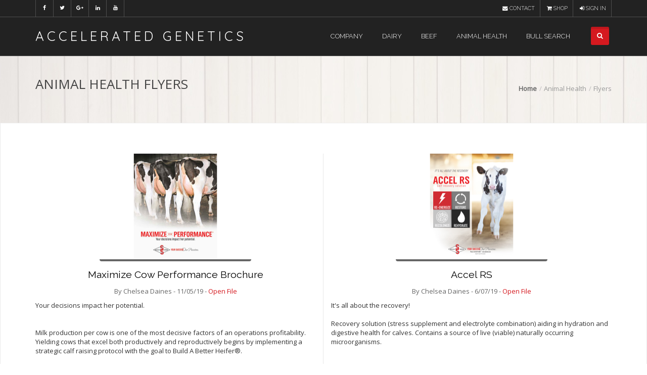

--- FILE ---
content_type: text/html; charset=utf-8
request_url: https://www.accelgen.com/animal-health/flyers.aspx
body_size: 14281
content:




<!DOCTYPE html>

<html xmlns="http://www.w3.org/1999/xhtml">
<head><title>
	Accelerated Genetics - Dairy Flyers
</title>

    <!-- Meta -->
    <meta charset="utf-8" /><meta name="viewport" content="width=device-width, initial-scale=1, maximum-scale=1" /><meta name="title" content="Accelerated Genetics" /><meta name="keywords" content="accelerated genetics, genetics, artificial insemination, AI, A.I., breeding, embryo, reproduction, semen, dairy, beef, calf, calves, cattle, cow, dam, sire, holstein, jersey, brown swiss, breeds, milk, progeny, ten x, airlift" /><meta name="author" content="Accelerated Genetics" /><meta name="google-site-verification" content="meWPpU3JWOx7ikkUsTQxeHKICpnCskgGBspYUAHMU1I" />

    <!-- Fav Icon -->
    <link rel="apple-touch-icon" href="/content/images/Fav-Icons/apple-touch-icon.jpg" /><link rel="shortcut icon" href="/content/images/Fav-Icons/favicon.ico" />

    <!-- CSS -->
    <link href="https://cdnjs.cloudflare.com/ajax/libs/normalize/5.0.0/normalize.min.css" rel="stylesheet" /><link href="https://cdnjs.cloudflare.com/ajax/libs/twitter-bootstrap/3.3.7/css/bootstrap.min.css" rel="stylesheet" /><link href="https://cdnjs.cloudflare.com/ajax/libs/font-awesome/4.7.0/css/font-awesome.min.css" rel="stylesheet" /><link href="/content/stylesheets/main-v-2.0.min.css" rel="stylesheet" />

    <!-- Defer Scripts -->
    <script src="https://code.jquery.com/jquery-3.6.0.js"></script>
    <script src="https://cdnjs.cloudflare.com/ajax/libs/jquery-migrate/3.3.2/jquery-migrate.min.js"></script>
    <script src="https://cdnjs.cloudflare.com/ajax/libs/jqueryui/1.12.1/jquery-ui.min.js" type="text/javascript"></script>
    <script defer src="https://cdnjs.cloudflare.com/ajax/libs/modernizr/2.8.3/modernizr.min.js" type="text/javascript"></script>
    <script defer src="https://cdnjs.cloudflare.com/ajax/libs/twitter-bootstrap/3.3.7/js/bootstrap.min.js" type="text/javascript"></script>
    <script defer src="https://cdnjs.cloudflare.com/ajax/libs/SlickNav/1.0.10/jquery.slicknav.min.js" type="text/javascript"></script>
    <script defer src="https://cdnjs.cloudflare.com/ajax/libs/stellar.js/0.6.2/jquery.stellar.min.js" type="text/javascript"></script>
    <script defer src="https://cdnjs.cloudflare.com/ajax/libs/owl-carousel/1.3.3/owl.carousel.min.js" type="text/javascript"></script>
    <script defer src="https://cdnjs.cloudflare.com/ajax/libs/fitvids/1.1.0/jquery.fitvids.min.js" type="text/javascript"></script>
    <script defer src="/content/scripts/jquery.appear.min.js"></script>
    <script defer type="text/javascript" src="/content/scripts/main.js"></script>

    <!-- Async Scripts -->
    <script async src="https://cdnjs.cloudflare.com/ajax/libs/smoothscroll/1.4.6/SmoothScroll.min.js" type="text/javascript"></script>
    <script async type="text/javascript" src="//translate.google.com/translate_a/element.js?cb=googleTranslateElementInit"></script>
    <script async type="text/javascript" src="https://www.google.com/recaptcha/api.js?onload=onloadCallback&render=explicit"></script>
    

    
  <script async src="/Content/Scripts/google-analytics-dairy.js" type="text/javascript"></script>
<meta name="description" content="Accelerated Genetics has a variety of promotional materials including flyers about specific sires in each breed. Look no further than Accelerated Genetics for all your genetic needs." /></head>
<body>
    <form name="aspnetForm" method="post" action="./flyers.aspx" id="aspnetForm">
<div>
<input type="hidden" name="__EVENTTARGET" id="__EVENTTARGET" value="" />
<input type="hidden" name="__EVENTARGUMENT" id="__EVENTARGUMENT" value="" />
<input type="hidden" name="__VIEWSTATE" id="__VIEWSTATE" value="0D13ZPBlrOURx3EayIu7qqsqRu51YDGie6dfkTOfSJRP0u9+TROr0G9ApY3vE+mm/8uRFU5nOdLoELDaT6JlYJhjdWb7qmLajOWnE9/n/jRo+RdrRdnH3DGZ5Y7Xaj7+51GQZk65qNSarWeqmiRHGLElllsDrM/PKMSvna9GdC6nGJkIHQaR8oZ7O5VcKerDwH0eBmnW2BJfu4/2NIA2zUHDYWV8uAq3wCbuCF6cPbn27MvBUym+ZQKRWjDotCz8IGcS85ebPnSEL+CS/aOqocgzGjMtIYW6CVGyerIrhM4ynL0uOm3x7wJWf7oZaLuCuIYwB7VosY4+GkShu7onwWUnDNgPbcOeZvNhJy764aBqozcgkqinEW2DnzGv8Mi2Hbwa2lYMyxyc2C7UVTCHmfFSnNUUPPCpt5qqAvXr80NIRMbLfvcpaXJO3EwQV7lqw4m1eN9BVnKID1ABTg7dPg/R3dtuG8ZV6UYJ9cOkB788PlFh" />
</div>

<script type="text/javascript">
//<![CDATA[
var theForm = document.forms['aspnetForm'];
if (!theForm) {
    theForm = document.aspnetForm;
}
function __doPostBack(eventTarget, eventArgument) {
    if (!theForm.onsubmit || (theForm.onsubmit() != false)) {
        theForm.__EVENTTARGET.value = eventTarget;
        theForm.__EVENTARGUMENT.value = eventArgument;
        theForm.submit();
    }
}
//]]>
</script>


<script src="/WebResource.axd?d=pynGkmcFUV13He1Qd6_TZFLZ_npdoVB8-57-wrkoYbc52seAsn4-TMPneN3KqSjnhXt68w2&amp;t=638901392248157332" type="text/javascript"></script>


<script src="/ScriptResource.axd?d=NJmAwtEo3Ipnlaxl6CMhvqKKW4Y6kQft_qjCnlH-wP4aiB5dpvFyo4UGKAs9xC6H09UR0tBNqCGnv9JNrTkDg3eDiV9F3UPSu9hx3_clRS9CGepwuh-n9sEi2THhroKxaVvWERFyvJxxCkAIa0Se2pSIcSs1&amp;t=5c0e0825" type="text/javascript"></script>
<script src="/ScriptResource.axd?d=dwY9oWetJoJoVpgL6Zq8OM97W06vCgqPqeLBrjwJcl_uHn_8VSXfSYNWUDORX-SyIO0XFmxSHnozTxSd0-L2hAgIFVctpuIVJqNWU64JpKJgqfxS7VMsq6AQEp4UEm9vRdLxbHpV7QaEeAXHYUUrcgqiJWw1&amp;t=5c0e0825" type="text/javascript"></script>
<div>

	<input type="hidden" name="__VIEWSTATEGENERATOR" id="__VIEWSTATEGENERATOR" value="1B505089" />
</div>
        <script type="text/javascript">
//<![CDATA[
Sys.WebForms.PageRequestManager._initialize('ctl00$ScriptManager1', 'aspnetForm', ['tctl00$cphHeader$Header$updSignIn','','tctl00$cphHeader$Header$updResetPassword','','tctl00$cphHeader$Header$updCreateAccount','','tctl00$cphFooter$Footer$updSubscribe',''], ['ctl00$cphHeader$Header$btnAccountSignIn','','ctl00$cphHeader$Header$btnResetPassword','','ctl00$cphHeader$Header$btnCreateAccount','','ctl00$cphFooter$Footer$btnSubscribe',''], [], 90, 'ctl00');
//]]>
</script>

        

<script src="../Content/Scripts/jquery.passwordstrength.js" type="text/javascript"></script>
<script type="text/javascript">
    $(document).ready(function () {
        $("[id$='password']").passwordStrength(10, '#divCreatePassword');
        $("[id$='password']").blur(function () {
            $("#divCreatePasswordParent").children("#progress-wrapper").remove();
            $("[id$='password']").focusin(function () {
                $("[id$='password']").passwordStrength(10, '#divCreatePassword');
            });
        });
    });
</script>
<!-- Page Loader -->
<div id="loader">
    <div class="spinner"></div>
</div>

<!-- Start Sign In Modal -->
<div class="modal fade" id="modalAccount" role="dialog" tabindex="-1">
<div class="modal-dialog" role="document">
<div class="modal-content">
<button type="button" class="close" data-dismiss="modal">
    <span>&times;</span>
</button>

<!-- Tab Controls -->
<ul class="nav nav-tabs" role="tablist">
    <li role="presentation" class="active">
        <a data-toggle="tab" href="#sign-in" id="sign-in-tab" role="tab">Sign In</a>
    </li>
    <li role="presentation">
        <a id="tabCreateAccount" data-toggle="tab" role="tab" href="../controls/layout/#createAccount">Create Account</a>
    </li>
</ul>

<!-- Start Tabs -->
<div class="tab-content">

<!-- Start Sign In -->
<div role="tabpanel" class="tab-pane fade in active" id="sign-in">
    <div class="modal-body">
        <div onkeypress="javascript:return WebForm_FireDefaultButton(event, &#39;ctl00_cphHeader_Header_btnAccountSignIn&#39;)">
	
            <!-- Sign In Email -->
            <div class="row section-mini">
                <div class="col-md-12">
                    <div class="float-label-group">
                        <span class="float-label-addon">
                            <i class="fa fa-user"></i>
                        </span>
                        <span class="float-label">
                            <input name="ctl00$cphHeader$Header$txtSignInEmail" id="txtSignInEmail" class="form-control" placeholder="Email" type="Email" />
                            <label>Email</label>
                        </span>
                    </div>
                </div>
            </div>
            <!-- /.row -->
            <div class="row section-mini">
                <!-- Sign In Password -->
                <div class="col-md-12">
                    <div class="float-label-group">
                        <span class="float-label-addon">
                            <i class="fa fa-lock"></i>
                        </span>
                        <span class="float-label">
                            <input name="ctl00$cphHeader$Header$txtSignInPassword" id="txtSignInPassword" class="form-control" placeholder="Password" type="Password" />
                            <label>Password</label>
                        </span>
                    </div>
                </div>
            </div>
            <!-- Sign In Progress  -->
            <div id="ctl00_cphHeader_Header_updSignIn">
		
                    <div style="text-align: center;">
                        <div id="ctl00_cphHeader_Header_updSignInProgress" style="display:none;">
			
                                <div class="loading-overlay"></div>
                            
		</div>
                    </div>
                    <!-- /.row -->
                    
                    <!-- /.row -->
                
	</div>
        
</div>
    </div>
    <div class="modal-footer">
        <div class="row">
            <div class="col-xs-4">
                <input type="submit" name="ctl00$cphHeader$Header$btnAccountSignIn" value="Sign In" id="ctl00_cphHeader_Header_btnAccountSignIn" class="btn-system btn-medium" />
            </div>
            <div class="col-xs-4">
                <label for="ctl00_cphHeader_Header_PersistCookie">Stay signed in:  </label><input id="ctl00_cphHeader_Header_PersistCookie" type="checkbox" name="ctl00$cphHeader$Header$PersistCookie" checked="checked" />
            </div>
            <div class="col-xs-4" id="div-forgot-password">
                <a id="ctl00_cphHeader_Header_toggleResetPassword" class="pointer" data-target="#reset-password-collapse" data-toggle="collapse">
                    Forgot your password?
                </a>
            </div>
        </div>
        <!-- Reset Password -->
        <div class="row">
            <div id="reset-password-collapse" class="collapse col-md-12">
                <h6>Please enter your account's email address and we'll send you a link to reset your password.</h6>
                <div onkeypress="javascript:return WebForm_FireDefaultButton(event, &#39;ctl00_cphHeader_Header_btnResetPassword&#39;)">
	
                    <div class="row section-mini">
                        <div class="col-md-12 ">
                            <div class="float-label-group">
                                <span class="float-label-addon">
                                    <i class="fa fa-envelope"></i>
                                </span>
                                <span class="float-label">
                                    <input name="ctl00$cphHeader$Header$txtResetPasswordEmail" id="txtResetPasswordEmail" class="form-control" placeholder="Email" type="email" />
                                    <label>Email</label>
                                </span>
                            </div>
                        </div>
                    </div>
                    <!-- /.row -->
                    <div class="row">
                        <div class="col-md-12">
                            <div id="ctl00_cphHeader_Header_updResetPassword">
		
                                    <div style="text-align: center;">
                                        <div id="ctl00_cphHeader_Header_updResetPasswordProgress" style="display:none;">
			
                                                <div class="loading-overlay"></div>
                                            
		</div>
                                    </div>
                                    
                                    <!-- /.row -->
                                
	</div>
                        </div>
                    </div>
                    <!-- /.row -->
                
</div>
                <input type="submit" name="ctl00$cphHeader$Header$btnResetPassword" value="Reset password" id="ctl00_cphHeader_Header_btnResetPassword" class="btn-system btn-medium" />
            </div>
        </div>
        <!-- End Reset Password -->
    </div>
    <!-- modal-footer -->
</div>
<!-- End Sign In -->

<!-- Start Create Account -->
<div class="tab-pane fade" id="createAccount" role="tabpanel">
    <div onkeypress="javascript:return WebForm_FireDefaultButton(event, &#39;ctl00_cphHeader_Header_btnCreateAccount&#39;)">
	
        <div class="modal-body">
            <div class="row section-mini">
                <div class="col-sm-6 ">
                    <div class="float-label-group">
                        <span class="float-label-addon">
                            <i class="fa fa-envelope"></i>
                        </span>
                        <span class="float-label">
                            <input name="ctl00$cphHeader$Header$email" type="text" id="email" class="form-control" placeholder="Email" />
                            <label>Email</label>
                        </span>
                    </div> 
                </div>
                <div class="col-sm-6 ">
                    <div class="float-label-group">
                        <span class="float-label-addon">
                            <i class="fa fa-envelope"></i>
                        </span>
                        <span class="float-label">
                            <input name="ctl00$cphHeader$Header$emailConfirm" type="text" id="ctl00_cphHeader_Header_emailConfirm" class="form-control" placeholder="Confirm Email" />
                            <label>Confirm Email</label>
                        </span>
                    </div>
                </div>
            </div>
            <!-- /.row -->
            <div class="row section-mini">
                <div class="col-sm-6 " id="divCreatePasswordParent">
                    <div class="float-label-group" id="divCreatePassword">
                        <span class="float-label-addon">
                            <i class="fa fa-lock"></i>
                        </span>
                        <span class="float-label">
                            <input name="ctl00$cphHeader$Header$password" type="password" id="ctl00_cphHeader_Header_password" class="form-control" placeholder="Password" />
                            <label>Password</label>
                        </span>
                    </div>
                </div>
                <div class="col-sm-6 ">
                    <div class="float-label-group">
                        <span class="float-label-addon">
                            <i class="fa fa-lock"></i>
                        </span>
                        <span class="float-label">
                            <input name="ctl00$cphHeader$Header$passwordConfirm" type="password" id="ctl00_cphHeader_Header_passwordConfirm" class="form-control" placeholder="Confirm Password" />
                            <label>Confirm Password</label>
                        </span>
                    </div>
                </div>
            </div>
            <!-- /.row -->
            <div id="ctl00_cphHeader_Header_updCreateAccount">
		
                    <div class="row">
                        <div class="col-sm-12">
                            <div class="form-group recaptcha">
                                <div id="recaptcha" class="g-recaptcha"></div>
                            </div>
                        </div>
                    </div>
                    <div style="text-align: center;">
                        <div id="ctl00_cphHeader_Header_updCreateAccountProgress" style="display:none;">
			
                                <div class="loading-overlay"></div>
                            
		</div>
                    </div>
                    <!-- /.row -->
                    
                
	</div>
        </div>
        <!-- /.modal-body -->
        <div class="modal-footer">
            <input type="submit" name="ctl00$cphHeader$Header$btnCreateAccount" value="Create Account" id="ctl00_cphHeader_Header_btnCreateAccount" class="btn-system btn-medium" />
        </div>
    
</div>
</div>
<!-- End Create Account -->

</div>
</div>
<!-- End Tabs -->
</div>
</div>

<!-- End Account Modal -->
<!-- Start Header -->
<header id="header" class="clearfix">
<!-- Start Top Bar -->
<div class="top-bar">
    <div class="container">
        <div class="row">
            <div class="col-md-3">
                <!-- Start Social Links -->
                <ul class="social-list">
                    <li>
                        <a class="facebook itl-tooltip" data-placement="bottom" title="Facebook" href="https://www.facebook.com/acceleratedgenetics" target="_blank">
                            <i class="fa fa-facebook"></i>
                        </a>
                    </li>
                    <li>
                        <a class="twitter itl-tooltip" data-placement="bottom" title="Twitter" href="https://twitter.com/accelgen" target="_blank">
                            <i class="fa fa-twitter"></i>
                        </a>
                    </li>
                    <li>
                        <a class="google itl-tooltip" data-placement="bottom" title="Google Plus" href="https://plus.google.com/u/0/+acceleratedgenetics" target="_blank">
                            <i class="fa fa-google-plus"></i>
                        </a>
                    </li>
                    <li>
                        <a class="linkdin itl-tooltip" data-placement="bottom" title="LinkedIn" href="https://www.linkedin.com/company/accelerated-genetics" target="_blank">
                            <i class="fa fa-linkedin"></i>
                        </a>
                    </li>
                    <li>
                        <a class="youtube itl-tooltip" data-placement="bottom" title="Youtube" href="https://www.youtube.com/channel/UCXd1RVg8CTqtNFTfgp5U7WA" target="_blank">
                            <i class="fa fa-youtube"></i>
                        </a>
                    </li>
                </ul>
                <!-- End Social Links -->
            </div>
            <!-- /.col-md-3 -->
            <div class="col-md-9">
                <!-- Start Nav Options -->
                <ul class="nav-options">
                    <li id="liTranslate">
                        <div id="google_translate_desktop">
                            <div id="google_translate_wrapper">
                                <div id="google_translate_element"></div>
                            </div>
                        </div>
                    </li>
                    
                    <li id="liContact">
                        <a href="../company/contact.aspx"><i class="fa fa-envelope"></i>&nbsp;Contact</a>
                    </li>
                    <li id="liShop">
                        <a href="https://shop.accelgen.com/" target="_blank"><i class="fa fa-shopping-cart"></i>&nbsp;Shop</a>
                    </li>
                    <li id="ctl00_cphHeader_Header_liSignIn">
                        <a id="lnkSignIn" data-toggle="modal" data-target="#modalAccount" data-tab="sign-in" href="javascript:__doPostBack(&#39;ctl00$cphHeader$Header$lnkSignIn&#39;,&#39;&#39;)">
                            <i class="fa fa-sign-in"></i>&nbsp;Sign In
                        </a>
                    </li>
                    
                    
                </ul>
                <!-- End Nav Options -->
            </div>
            <!-- /.col-md-9 -->
        </div>
        <!-- /.row -->
    </div>
    <!-- /.container -->
</div>
<!-- End Top Bar -->

<!-- Navigation -->
<div class="navbar navbar-default navbar-top" role="navigation" data-spy="affix" data-offset-top="1">
<div class="container">
    <div class="navbar-header">
        <!-- Start Toggle Mobile Menu -->
        <button type="button" class="navbar-toggle" data-toggle="collapse" data-target=".navbar-collapse">
            <i class="fa fa-bars"></i>
        </button>
        <!-- End Toggle Mobile Menu -->
        <h1 class="navbar-brand">
            <a href="../default.aspx">Accelerated Genetics</a>
        </h1>
    </div>
    <div class="navbar-collapse collapse">
        <!-- Start Quick Search -->
        <div class="search-side">
            <div onkeypress="javascript:return WebForm_FireDefaultButton(event, &#39;btnBullSearch&#39;)">
	
                <a class="btn-system show-search">
                    <i class="fa fa-search"></i>
                </a>
                <div class="search-form">
                    <input name="ctl00$cphHeader$Header$txtSearch" type="text" id="ctl00_cphHeader_Header_txtSearch" autocomplete="off" placeholder="NAAB, Reg or Short" />
                </div>
            
</div>
        </div>
        <input type="submit" name="ctl00$cphHeader$Header$btnBullSearch" value="Search" id="btnBullSearch" class="btn-system pull-right" />
        <!-- End Quick Search -->

        <!-- Start Navigation List -->
        <ul class="nav navbar-nav navbar-right">
            <li>
                <a class="cursor-default">Company</a>
                <ul class="dropdown">
                    <li>
                        <a href="../company/about-us.aspx">About Us</a>
                    </li>
                    
                    <li>
                        <a href="../company/careers.aspx">Careers</a>
                    </li>
                    <li>
                        <a href="../company/contact.aspx">Contact</a>
                    </li>
                    
                    
                    <li>
                        <a href="../company/judging-contest.aspx">Judging Contest</a>
                    </li>
                    
                    <li>
                        <a href="../company/newsletters.aspx">Newsletters</a>
                    </li>
                    
                    
                    
                </ul>
            </li>
            <li>
                <a class="cursor-default">Dairy</a>
                <ul class="dropdown">
                    <li>
                        <a id="ctl00_cphHeader_Header_hypDairyDirectories" href="../dairy/directories.aspx">Directories</a>
                    </li>
                    <li>
                        <a id="ctl00_cphHeader_Header_hypDairyFlyers" href="../dairy/flyers.aspx">Flyers</a>
                    </li>
                    
                    <li>
                        <a id="ctl00_cphHeader_Header_hypDairyProfitTools" href="../dairy/profit-tools.aspx">Profit Tools</a>
                    </li>
                    <li>
                        <a id="ctl00_cphHeader_Header_hypDairyVideos" href="../dairy/video-gallery.aspx">Videos</a>
                    </li>
                </ul>
            </li>
            <li>
                <a class="cursor-default">Beef</a>
                <ul class="dropdown">
                    <li>
                        <a id="ctl00_cphHeader_Header_hypBeefDirectories" href="../beef/directories.aspx">Directories</a>
                    </li>
                    
                    
                    <!--<li><a href="../beef/industry-resources.aspx">Industry Resources</a></li>-->
                    
                    

                    <li>
                        <a href="https://shop.accelgen.com" target="blank">Shop AI Certs</a>
                    </li>
                    
                </ul>
            </li>
            <li>
                <a class="cursor-default">Animal Health</a>
                <ul class="dropdown">
                    
                    <li>
                        <a id="ctl00_cphHeader_Header_hypProductsCalf" href="../products/products-by-category.aspx?category-id=32">Calf Products</a>
                    </li>
                    <li>
                        <a id="ctl00_cphHeader_Header_hypProductsCow" href="../products/products-by-category.aspx?category-id=104">Cow Products</a>
                    </li>
                    <li>
                        <a href="flyers.aspx">Flyers</a>
                    </li>
                    
                </ul>
            </li>
            <li>
                
                <a class="cursor-default">Bull Search</a>

                <ul class="dropdown">
                    <li>
                        
                        <a id="ctl00_cphHeader_Header_hypDairySearch" class="pointer" href="https://www.selectsires.com/bull-search/?brand=acceleratedgenetics">Dairy</a>

                        
                    </li>

                    

                    <li >
                        <a id="ctl00_cphHeader_Header_hypBeefSearch" class="pointer" href="https://agbeef.com">Beef</a>

                        
                        


                        
                        
                    </li>
                </ul>
            </li>
        </ul>
        <!-- End Navigation List -->
    </div>
    <!-- /.navbar-collapse -->
</div>
<!-- /.container-->

<!-- Start Mobile Menu -->
<ul class="navbar-mobile">
    <li>
        <div class="slicknav_row" onkeypress="javascript:return WebForm_FireDefaultButton(event, &#39;btnBullSearch&#39;)">
	
            <input name="ctl00$cphHeader$Header$txtSearchMobile" id="txtSearchMobile" class="txt-search-mobile form-control" type="Search" placeholder="NAAB, Reg Num or Short Name" />
            <a class="btn-search-mobile" href="javascript:__doPostBack(&#39;ctl00$cphHeader$Header$ctl27&#39;,&#39;&#39;)">
                <i class="fa fa-search"></i>
            </a>
        
</div>
    </li>
    <li>
        <a class="cursor-default">Company</a>
        <ul class="dropdown">
            <li>
                <a href="../company/about-us.aspx">About Us</a>
            </li>
            
            <li>
                <a href="../company/careers.aspx">Careers</a>
            </li>
            <li>
                <a href="../company/contact.aspx">Contact</a>
            </li>
            
            
            <li>
                <a href="../company/judging-contest.aspx">Judging Contest</a>
            </li>
            
            <li>
                <a href="../company/newsletters.aspx">Newsletters</a>
            </li>
            
            
            
        </ul>
    </li>
    <li>
        <a>Dairy</a>
        <ul class="dropdown">
            <li>
                <a id="ctl00_cphHeader_Header_hypDairyDirectoriesMobile" href="../dairy/directories.aspx">Directories</a>
            </li>
            <li>
                <a id="ctl00_cphHeader_Header_hypDairyFlyersMobile" href="../dairy/flyers.aspx">Flyers</a>
            </li>
            
            <li>
                <a id="ctl00_cphHeader_Header_hypDairyProfitToolsMobile" href="../dairy/profit-tools.aspx">Profit Tools</a>
            </li>
            <li>
                <a id="ctl00_cphHeader_Header_hypDairyVideosMobile" href="../dairy/video-gallery.aspx">Videos</a>
            </li>
        </ul>
    </li>
    <li>
        <a>Beef</a>
        <ul class="dropdown">
            <li>
                <a id="ctl00_cphHeader_Header_hypBeefDirectoriesMobile" href="../beef/directories.aspx">Directories</a>
            </li>
            <!--<li><a href="../beef/dna-data.aspx">DNA Data</a></li>-->
            
            <!--<li><a href="../beef/industry-resources.aspx">Industry Resources</a></li>-->
            
            
            <li>
                <a href="https://shop.accelgen.com" target="blank">Shop AI Certs</a>
            </li>
            
        </ul>
    </li>
    <li>
        <a>Animal Health</a>
        <ul class="dropdown">
            <li>
                <a id="ctl00_cphHeader_Header_hypProductsCowMobile" href="../products/products-by-category.aspx?category-id=104">Cow Products</a>
            </li>
            <li>
                <a id="ctl00_cphHeader_Header_hypProductsCalfMobile" href="../products/products-by-category.aspx?category-id=32">Calf Products</a>
            </li>
            
            
        </ul>
    </li>
    <li>
    <a> Bull Search</a>
    <ul class="dropdown">
        
        <li class="dropdown">
            <a id="ctl00_cphHeader_Header_hypDairySearchMobile" class="pointer" href="https://www.selectsires.com/bull-search/?brand=acceleratedgenetics" target="blank" style="margin-left: 16px;">Dairy</a>
        </li>

        
        <li class="dropdown">
            <a id="ctl00_cphHeader_Header_hypBeefSearchMobile" class="pointer" href="https://agbeef.com" target="blank" style="margin-left: 16px;">Beef</a>
        </li>
        <li>


    </ul>

    
    <li class="slicknav_item slicknav_item_additional">
        <div id="google_translate_mobile"></div>
    </li>
</ul>
<!-- End Mobile Menu -->
</div>
<!-- End Navigation -->
</header>
<!-- End Header -->
        

  <!-- Start Page Banner -->
  <div class="page-banner">
    <div class="container">
      <div class="row">
        <div class="col-md-6">
          <h2>Animal Health Flyers</h2>
          
        </div>
        <div class="col-md-6">
          <ul class="breadcrumbs">
            <li><a href="../default.aspx">Home</a></li>
            <li>Animal Health</li>
            <li>Flyers</li>
          </ul>
        </div>
      </div>
    </div>
  </div>
  <!-- End Page Banner -->

  <!-- Start Content -->
  <div id="content">
    <div class="container">
      <section id="marketing-page">

        <div class="row">
          <div class="col-md-12">
            

<div class="marketing-page">
  
      
      <div class="row">
        
        <!-- Start Post -->
        <div class="col-xs-12 col-sm-6 marketing-post">
          <div class="animate post-media section-mini" data-animation="fadeInRandom" data-animation-delay="01">
            <a href="/news/news-article.aspx?category-id=10&amp;code-id=8451&amp;title=maximize-cow-performance-brochure"><img title=" Maximize Cow Performance Brochure" class="img-responsive" src="../upload/news/intro_list/english/HMS_MCP_LR.jpg" style="border-width:0px;" /></a>
          </div>
          <div class="post-title">
            <h2 class="animate section-title" data-animation="fadeInRandom" data-animation-delay="01">
              <span>
                <a href="../news/news-article.aspx?category-id=10&amp;code-id=8451&amp;title=maximize-cow-performance-brochure"> Maximize Cow Performance Brochure</a>
              </span>
            </h2>
          </div>
          <div class="post-media-desc">
            <ul class="animate post-meta" data-animation="fadeInRandom" data-animation-delay="01">
              <li>By
                    Chelsea Daines</a></li>
              <li>
                <span>11/05/19</span></li>
              <li class="btn-li">
                <a id="ctl00_cphMain_MarketingGallery_rptReport_ctl00_HyperLinkFile" title="Open File Attached" href="../upload/news/files/english/MCP_Brochure_2019_V2_LR.pdf?openfile=maximize-cow-performance-brochure" target="_blank">Open File</a></li>
              
              
              
              
            </ul>
          </div>
          <div class="animate post-intro section-mini" data-animation="fadeInRandom" data-animation-delay="01">
            Your decisions impact her potential.<br />
<br />
<br />
Milk production per cow is one of the most decisive factors of an operations profitability. Yielding cows that excel both productively and reproductively begins by implementing a strategic calf raising protocol with the goal to Build A Better Heifer®.&nbsp;<br />
<br />
<br />
Maintaining proper nutrition and management practices throughout the adult cow's adult life-cycle are key to fulfilling the performance potential developed at an early age. In consultation with industry experts, we have developed a program focused solely on the changing needs of the adult dairy cow. Throughout the transition zone, lacation and dry period along with management and environmental events, our goal is to MAXIMIZE COW PERFORMANCE™.
          </div>
        </div>
        <!-- End Post -->
        

      
      
        <!-- Start Post -->
        <div class="col-xs-12 col-sm-6 marketing-post">
          <div class="animate post-media section-mini" data-animation="fadeInRandom" data-animation-delay="01">
            <a href="/news/news-article.aspx?category-id=10&amp;code-id=8446&amp;title=accel-rs"><img title=" Accel RS" class="img-responsive" src="../upload/news/intro_list/english/HMS_AccelRS_0519_HR-1.jpg" style="border-width:0px;" /></a>
          </div>
          <div class="post-title">
            <h2 class="animate section-title" data-animation="fadeInRandom" data-animation-delay="01">
              <span>
                <a href="../news/news-article.aspx?category-id=10&amp;code-id=8446&amp;title=accel-rs"> Accel RS</a>
              </span>
            </h2>
          </div>
          <div class="post-media-desc">
            <ul class="animate post-meta" data-animation="fadeInRandom" data-animation-delay="01">
              <li>By
                    Chelsea Daines</a></li>
              <li>
                <span>6/07/19</span></li>
              <li class="btn-li">
                <a id="ctl00_cphMain_MarketingGallery_rptReport_ctl01_HyperLinkFile" title="Open File Attached" href="../upload/news/files/english/HMS_AccelRS_0519_LR.pdf?openfile=accel-rs" target="_blank">Open File</a></li>
              
              
              
              
            </ul>
          </div>
          <div class="animate post-intro section-mini" data-animation="fadeInRandom" data-animation-delay="01">
             It's all about the recovery!<br />
<br />
Recovery solution (stress supplement and electrolyte combination) aiding in hydration and digestive health for calves. Contains a source of live (viable) naturally occurring microorganisms.&nbsp;
          </div>
        </div>
        <!-- End Post -->
        
      </div>
      <!-- /.row -->
      <hr />
      

      
      
      <div class="row">
        
        <!-- Start Post -->
        <div class="col-xs-12 col-sm-6 marketing-post">
          <div class="animate post-media section-mini" data-animation="fadeInRandom" data-animation-delay="01">
            <a href="/news/news-article.aspx?category-id=10&amp;code-id=8444&amp;title=tri-mic-1-50"><img title=" Tri-Mic 1:50" class="img-responsive" src="../upload/news/intro_list/english/Tri-Mic-150%200519-HR.jpg" style="border-width:0px;" /></a>
          </div>
          <div class="post-title">
            <h2 class="animate section-title" data-animation="fadeInRandom" data-animation-delay="01">
              <span>
                <a href="../news/news-article.aspx?category-id=10&amp;code-id=8444&amp;title=tri-mic-1-50"> Tri-Mic 1:50</a>
              </span>
            </h2>
          </div>
          <div class="post-media-desc">
            <ul class="animate post-meta" data-animation="fadeInRandom" data-animation-delay="01">
              <li>By
                    Jill Strangstalien</a></li>
              <li>
                <span>5/29/19</span></li>
              <li class="btn-li">
                <a id="ctl00_cphMain_MarketingGallery_rptReport_ctl02_HyperLinkFile" title="Open File Attached" href="../upload/news/files/english/Tri-Mic%20150%200519_LR.pdf?openfile=tri-mic-1-50" target="_blank">Open File</a></li>
              
              
              
              
            </ul>
          </div>
          <div class="animate post-intro section-mini" data-animation="fadeInRandom" data-animation-delay="01">
            Tri-Mic 1:50 is a live direct-fed microbial proven to improve feed intakes and utilization.&nbsp;Tri-Mic 1:50 is ideal for promoting a smooth transition from the dry cow diet to the higher-energy, concentrated diet required for high milk production. It is also effective for maximizing reproductive performance and countering the negative effects of heat stress, poor quality feed, calving stress, metabolic disorders or other negative environmental conditions.&nbsp;<br />
<br />
To help her get the most out of her feed, contact your local representative today!
          </div>
        </div>
        <!-- End Post -->
        

      
      
        <!-- Start Post -->
        <div class="col-xs-12 col-sm-6 marketing-post">
          <div class="animate post-media section-mini" data-animation="fadeInRandom" data-animation-delay="01">
            <a href="/news/news-article.aspx?category-id=10&amp;code-id=8442&amp;title=first-21"><img title=" First 21" class="img-responsive" src="../upload/news/intro_list/english/HMS-First%2021%200219-HR.jpg" style="border-width:0px;" /></a>
          </div>
          <div class="post-title">
            <h2 class="animate section-title" data-animation="fadeInRandom" data-animation-delay="01">
              <span>
                <a href="../news/news-article.aspx?category-id=10&amp;code-id=8442&amp;title=first-21"> First 21</a>
              </span>
            </h2>
          </div>
          <div class="post-media-desc">
            <ul class="animate post-meta" data-animation="fadeInRandom" data-animation-delay="01">
              <li>By
                    Chelsea Daines</a></li>
              <li>
                <span>4/22/19</span></li>
              <li class="btn-li">
                <a id="ctl00_cphMain_MarketingGallery_rptReport_ctl03_HyperLinkFile" title="Open File Attached" href="../upload/news/files/english/HMS-First%2021%200219-LR.pdf?openfile=first-21" target="_blank">Open File</a></li>
              
              
              
              
            </ul>
          </div>
          <div class="animate post-intro section-mini" data-animation="fadeInRandom" data-animation-delay="01">
            The greatest incidence of illness and risk of mortality exists in the first 21 days of life. First 21™ is a unique combination of bioactive feed ingredients designed specifically to bridge the immunity gap within this time period. First 21 is available as a complete milk replacer or a nutritional supplement to be added to pasteurized waste milk or milk replacer.<br />
<br />
Protect your next generation by contacting your representative today.
          </div>
        </div>
        <!-- End Post -->
        
      </div>
      <!-- /.row -->
      <hr />
      

      
      
      <div class="row">
        
        <!-- Start Post -->
        <div class="col-xs-12 col-sm-6 marketing-post">
          <div class="animate post-media section-mini" data-animation="fadeInRandom" data-animation-delay="01">
            <a href="/news/news-article.aspx?category-id=10&amp;code-id=8437&amp;title=bovine-accellyte-ii"><img title=" Bovine Accellyte II" class="img-responsive" src="../upload/news/intro_list/english/Bovine%20Accellyte%20II%200319-HR-WEB.jpg" style="border-width:0px;" /></a>
          </div>
          <div class="post-title">
            <h2 class="animate section-title" data-animation="fadeInRandom" data-animation-delay="01">
              <span>
                <a href="../news/news-article.aspx?category-id=10&amp;code-id=8437&amp;title=bovine-accellyte-ii"> Bovine Accellyte II</a>
              </span>
            </h2>
          </div>
          <div class="post-media-desc">
            <ul class="animate post-meta" data-animation="fadeInRandom" data-animation-delay="01">
              <li>By
                    Jill Strangstalien</a></li>
              <li>
                <span>3/29/19</span></li>
              <li class="btn-li">
                <a id="ctl00_cphMain_MarketingGallery_rptReport_ctl04_HyperLinkFile" title="Open File Attached" href="../upload/news/files/english/Bovine%20Accellyte%20II%200319-LR.pdf?openfile=bovine-accellyte-ii" target="_blank">Open File</a></li>
              
              
              
              
            </ul>
          </div>
          <div class="animate post-intro section-mini" data-animation="fadeInRandom" data-animation-delay="01">
             How will you help them beat the heat?&nbsp;<br />
<br />
BOVINE ACCELLYTE II contains electrolytes to replace those lost during periods of stress,&nbsp;<br />
energy to provide an added boost and minerals and vitamins to compensate for&nbsp;<br />
deficiencies from reduced intakes.<br />
<br />
Be prepared to beat the heat, contact your representative today!<br />
          </div>
        </div>
        <!-- End Post -->
        

      
      
        <!-- Start Post -->
        <div class="col-xs-12 col-sm-6 marketing-post">
          <div class="animate post-media section-mini" data-animation="fadeInRandom" data-animation-delay="01">
            <a href="/news/news-article.aspx?category-id=10&amp;code-id=8418&amp;title=build-a-better-heifer-flyer"><img title=" Build A Better Heifer Flyer " class="img-responsive" src="../upload/news/intro_list/english/HMS-BABH%200319-HR-web.jpg" style="border-width:0px;" /></a>
          </div>
          <div class="post-title">
            <h2 class="animate section-title" data-animation="fadeInRandom" data-animation-delay="01">
              <span>
                <a href="../news/news-article.aspx?category-id=10&amp;code-id=8418&amp;title=build-a-better-heifer-flyer"> Build A Better Heifer Flyer </a>
              </span>
            </h2>
          </div>
          <div class="post-media-desc">
            <ul class="animate post-meta" data-animation="fadeInRandom" data-animation-delay="01">
              <li>By
                    Jill Strangstalien</a></li>
              <li>
                <span>3/29/19</span></li>
              <li class="btn-li">
                <a id="ctl00_cphMain_MarketingGallery_rptReport_ctl05_HyperLinkFile" title="Open File Attached" href="../upload/news/files/english/HMS-BABH%200319-LR.pdf?openfile=build-a-better-heifer-flyer" target="_blank">Open File</a></li>
              
              
              
              
            </ul>
          </div>
          <div class="animate post-intro section-mini" data-animation="fadeInRandom" data-animation-delay="01">
            What you do for your calves today, will impact a lifetime.<br />
<br />
We can help you with calf raising strategies and soltions for:<br />
Successful passive transfer <br />
The critical first 21 days <br />
Strategic liquid feeding programs <br />
Management and environmental events
          </div>
        </div>
        <!-- End Post -->
        
      </div>
      <!-- /.row -->
      <hr />
      

      
      
      <div class="row">
        
        <!-- Start Post -->
        <div class="col-xs-12 col-sm-6 marketing-post">
          <div class="animate post-media section-mini" data-animation="fadeInRandom" data-animation-delay="01">
            <a href="/news/news-article.aspx?category-id=10&amp;code-id=8386&amp;title=calf-accellyte-for-optimal-absorption-of-electrolytes-and-water"><img title=" Calf Accellyte-For Optimal Absorption of Electrolytes and Water" class="img-responsive" src="../upload/news/intro_list/english/JERSEY-Calf%20Accellyte%201218-HR.jpg" style="border-width:0px;" /></a>
          </div>
          <div class="post-title">
            <h2 class="animate section-title" data-animation="fadeInRandom" data-animation-delay="01">
              <span>
                <a href="../news/news-article.aspx?category-id=10&amp;code-id=8386&amp;title=calf-accellyte-for-optimal-absorption-of-electrolytes-and-water"> Calf Accellyte-For Optimal Absorption of Electrolytes and Water</a>
              </span>
            </h2>
          </div>
          <div class="post-media-desc">
            <ul class="animate post-meta" data-animation="fadeInRandom" data-animation-delay="01">
              <li>By
                    Jill Strangstalien</a></li>
              <li>
                <span>1/18/19</span></li>
              <li class="btn-li">
                <a id="ctl00_cphMain_MarketingGallery_rptReport_ctl06_HyperLinkFile" title="Open File Attached" href="../upload/news/files/english/JERSEY-Calf%20Accellyte%201218-LR.pdf?openfile=calf-accellyte-for-optimal-absorption-of-electrolytes-and-water" target="_blank">Open File</a></li>
              
              
              
              
            </ul>
          </div>
          <div class="animate post-intro section-mini" data-animation="fadeInRandom" data-animation-delay="01">
            Addressing digestive upsets causing dehydration and electrolyte imbalance is critical. Calf Accellyte is a source of energy, electrolytes and complex sugars for young calves during periods of stress. To help them stay hydrated and healthy, ask your representative for Calf Accellyte today!<br />
 <br />
&nbsp;<br />
          </div>
        </div>
        <!-- End Post -->
        

      
      
        <!-- Start Post -->
        <div class="col-xs-12 col-sm-6 marketing-post">
          <div class="animate post-media section-mini" data-animation="fadeInRandom" data-animation-delay="01">
            <a href="/news/news-article.aspx?category-id=10&amp;code-id=8430&amp;title=strategic-liquid-feeding-milk-replacer"><img title=" Strategic Liquid Feeding-Milk Replacer" class="img-responsive" src="../upload/news/intro_list/english/MilkReplacer_flyer%201118-HR-1.jpg" style="border-width:0px;" /></a>
          </div>
          <div class="post-title">
            <h2 class="animate section-title" data-animation="fadeInRandom" data-animation-delay="01">
              <span>
                <a href="../news/news-article.aspx?category-id=10&amp;code-id=8430&amp;title=strategic-liquid-feeding-milk-replacer"> Strategic Liquid Feeding-Milk Replacer</a>
              </span>
            </h2>
          </div>
          <div class="post-media-desc">
            <ul class="animate post-meta" data-animation="fadeInRandom" data-animation-delay="01">
              <li>By
                    Jill Strangstalien</a></li>
              <li>
                <span>1/17/19</span></li>
              <li class="btn-li">
                <a id="ctl00_cphMain_MarketingGallery_rptReport_ctl07_HyperLinkFile" title="Open File Attached" href="../upload/news/files/english/MilkReplacer_flyer%201118-LR.pdf?openfile=strategic-liquid-feeding-milk-replacer" target="_blank">Open File</a></li>
              
              
              
              
            </ul>
          </div>
          <div class="animate post-intro section-mini" data-animation="fadeInRandom" data-animation-delay="01">
            Choosing the proper milk replacer will help keep calves healthy and assist you to reach your business objectives. Milk replacers have varying specifications including: protein and fat levels, protein source, medication and feeding rate. To achieve your calf performance goals, an optimal milk replacer feeding program can be developed combining the appropriate quality milk replacer formulation and feeding rate, calf expertise and consulting, and available research proven prediction resources.
          </div>
        </div>
        <!-- End Post -->
        
      </div>
      <!-- /.row -->
      <hr />
      

      
      
      <div class="row">
        
        <!-- Start Post -->
        <div class="col-xs-12 col-sm-6 marketing-post">
          <div class="animate post-media section-mini" data-animation="fadeInRandom" data-animation-delay="01">
            <a href="/news/news-article.aspx?category-id=10&amp;code-id=8356&amp;title=build-a-better-heifer"><img title="Build A Better Heifer" class="img-responsive" src="../upload/news/intro_list/english/SSI-Build%20a%20Better%20Heifer%200918-HR-1.jpg" style="border-width:0px;" /></a>
          </div>
          <div class="post-title">
            <h2 class="animate section-title" data-animation="fadeInRandom" data-animation-delay="01">
              <span>
                <a href="../news/news-article.aspx?category-id=10&amp;code-id=8356&amp;title=build-a-better-heifer">Build A Better Heifer</a>
              </span>
            </h2>
          </div>
          <div class="post-media-desc">
            <ul class="animate post-meta" data-animation="fadeInRandom" data-animation-delay="01">
              <li>By
                    Jill Strangstalien</a></li>
              <li>
                <span>1/17/19</span></li>
              <li class="btn-li">
                <a id="ctl00_cphMain_MarketingGallery_rptReport_ctl08_HyperLinkFile" title="Open File Attached" href="../upload/news/files/english/SSI-Build%20a%20Better%20Heifer%200918-LR.pdf?openfile=build-a-better-heifer" target="_blank">Open File</a></li>
              
              
              
              
            </ul>
          </div>
          <div class="animate post-intro section-mini" data-animation="fadeInRandom" data-animation-delay="01">
            Follow these key steps to ensure that your calf will become the heifer she needs to be<br />
<br />
Successful Passive Transfer<br />
Critical First 21 Days<br />
Strategic Liquid Feeding<br />
Management &amp; Environmental Events
          </div>
        </div>
        <!-- End Post -->
        

      
      
        <!-- Start Post -->
        <div class="col-xs-12 col-sm-6 marketing-post">
          <div class="animate post-media section-mini" data-animation="fadeInRandom" data-animation-delay="01">
            <a href="/news/news-article.aspx?category-id=10&amp;code-id=8355&amp;title=strategic-liquid-feeding-pasteurized-waste-milk"><img title="Strategic Liquid Feeding-Pasteurized Waste Milk" class="img-responsive" src="../upload/news/intro_list/english/Strategic%20Liquid%20Feeding%20(PWM)%201118-HR-1.jpg" style="border-width:0px;" /></a>
          </div>
          <div class="post-title">
            <h2 class="animate section-title" data-animation="fadeInRandom" data-animation-delay="01">
              <span>
                <a href="../news/news-article.aspx?category-id=10&amp;code-id=8355&amp;title=strategic-liquid-feeding-pasteurized-waste-milk">Strategic Liquid Feeding-Pasteurized Waste Milk</a>
              </span>
            </h2>
          </div>
          <div class="post-media-desc">
            <ul class="animate post-meta" data-animation="fadeInRandom" data-animation-delay="01">
              <li>By
                    Jill Strangstalien</a></li>
              <li>
                <span>1/17/19</span></li>
              <li class="btn-li">
                <a id="ctl00_cphMain_MarketingGallery_rptReport_ctl09_HyperLinkFile" title="Open File Attached" href="../upload/news/files/english/Strategic%20Liquid%20Feeding%20(PWM)%201118-LR.pdf?openfile=strategic-liquid-feeding-pasteurized-waste-milk" target="_blank">Open File</a></li>
              
              
              
              
            </ul>
          </div>
          <div class="animate post-intro section-mini" data-animation="fadeInRandom" data-animation-delay="01">
            Many believe whole milk is 'nature's perfect calf diet;' however, to achieve optimal pre-weaning performance whole/waste milk needs enhancement in three ways.&nbsp;<br />
<br />
<br />
Balance-Extend-Fortify
          </div>
        </div>
        <!-- End Post -->
        
      </div>
      <!-- /.row -->
      <hr />
      </div>

      
</div>
<!-- /.Marketing-Page -->

<div id="pagination"><a id="ctl00_cphMain_MarketingGallery_lblPagination" class="all-pages">Page 1 of 2</a><a id="hypPagination_1" class="page-num current" href="flyers.aspx?page=1">1</a><a id="hypPagination_2" class="page-num" href="flyers.aspx?page=2">2</a><a class="page-num next-page" href="flyers.aspx?page=2">Next</a></div>

          </div>
          
        </div>
        <!-- /.row -->

      </section>
    </div>
    <!-- /.container -->
  </div>
  <!-- /.content -->

        
<link href="../Content/StyleSheets/Data-ToolTip.css" rel="stylesheet" />
<!-- Start Footer -->
<footer>
    <!-- Start .container -->
    <div class="container">
        <!-- Start Footer Widgets -->
        <div id="footer-widgets">
            <div class="row">

                <!-- Start Contact Widget -->
                <section class="col-md-4 col-sm-6 border-right" id="contact-widget">
                    <div class="footer-widget map-widget">
                        <div class="hr"></div>
                        <h4 class="section-title">
                            <span>To Order Product</span>
                        </h4>
                        <ul>
                            <li><i class="fa fa-map-marker"></i>11740 U.S. 42 North, Plain City, Ohio 43064</li>
                        </ul>
                        <ul class="ul-col-2">
                            <li><i class="fa fa-home"></i><a href="../default.aspx">www.accelgen.com</a></li>
                            <li><i class="fa fa-envelope-o"></i><a href="mailto:info@selectsires.com">info@selectsires.com</a></li>
                            <li><a href="tel:+6148734683"><i class="fa fa-phone"></i>614 873 4683</a></li>
                            <li><i class="fa fa-fax"></i>614 873 5751</li>
                        </ul>
                    </div>
                </section>
                <!-- End Contact Widget -->

                <!-- Start Follow Widget -->
                <section class="col-md-4 col-sm-6 border-right" id="follow-widget">
                    <div class="footer-widget">
                        <div class="hr"></div>
                        <h4 class="section-title">
                            <span>Follow</span>
                        </h4>
                        <ul class="social-icons ul-col-3">
                            <li class="facebook">
                                <a href="https://www.facebook.com/acceleratedgenetics" target="_blank"><i class="fa fa-facebook"></i>Facebook</a>
                            </li>
                            <li class="twitter">
                                <a href="https://twitter.com/accelgen" target="_blank"><i class="fa fa-twitter"></i>Twitter</a>
                            </li>
                            <li class="google">
                                <a href="https://plus.google.com/u/0/+acceleratedgenetics" target="_blank"><i class="fa fa-google-plus"></i>Google</a>
                            </li>
                            <li class="linkdin">
                                <a href="https://www.linkedin.com/company/accelerated-genetics" target="_blank"><i class="fa fa-linkedin"></i>LinkedIn</a>
                            </li>
                            <li class="youtube">
                                <a href="https://www.youtube.com/channel/UCXd1RVg8CTqtNFTfgp5U7WA" target="_blank"><i class="fa fa-youtube"></i>YouTube</a>
                            </li>
                        </ul>
                        <img alt="Born 1941" class="born-1941" src="/content/images/born-1941.png" />
                    </div>
                </section>
                <!-- End Follow Widget -->

                <!-- Start Connect Widget -->
                <section class="col-md-4 col-sm-12" id="connect-widget">
                    <div class="footer-widget">
                        <div class="hr"></div>
                        <form action="//accelgen.us10.list-manage.com/subscribe/post?u=f08176f3de783a52f66f326df&amp;id=633eaec636" method="post" id="mc-embedded-subscribe-form"
                            name="mc-embedded-subscribe-form" class="form-horizontal validate" target="_blank">
                            <div>
                                <h4 class="section-title">
                                    <span>Connect</span>
                                </h4>

                                <!-- Email -->
                                <div onkeypress="javascript:return WebForm_FireDefaultButton(event, &#39;ctl00_cphFooter_Footer_btnSubscribe&#39;)">
	
                                    <div class="row">
                                        <div class="col-md-12 connect-container">
                                            <div class="float-label-group float-label-multi-addons">
                                                <span class="float-label-addon"><i class="fa fa-envelope"></i></span>
                                                <span class="float-label">
                                                    <input name="ctl00$cphFooter$Footer$txtEmail" type="text" id="ctl00_cphFooter_Footer_txtEmail" class="form-control" name="email" placeholder="your@email.com" />
                                                    <label>Email</label>
                                                    <input type="submit" name="ctl00$cphFooter$Footer$btnSubscribe" value="Sign Up" id="ctl00_cphFooter_Footer_btnSubscribe" class="btn-system" />
                                                </span>
                                            </div>
                                        </div>
                                    </div>
                                
</div>

                                <!-- Newsletters -->
                                <div class="row">
                                    <div class="col-md-12 connect-container">
                                        <div id="mailchimp-newsletters">
                                            <ul class="ul-col-3">
                                                <li>
                                                    <input id="ctl00_cphFooter_Footer_chkAcceleratedGeneticsLink" type="checkbox" name="ctl00$cphFooter$Footer$chkAcceleratedGeneticsLink" /><label for="ctl00_cphFooter_Footer_chkAcceleratedGeneticsLink">Accel-Link</label>
                                                </li>
                                                <li>
                                                    <input id="ctl00_cphFooter_Footer_chkBeefLink" type="checkbox" name="ctl00$cphFooter$Footer$chkBeefLink" /><label for="ctl00_cphFooter_Footer_chkBeefLink">Beef-Link</label>
                                                </li>
                                                <li>
                                                    <input id="ctl00_cphFooter_Footer_chkHolsteinLink" type="checkbox" name="ctl00$cphFooter$Footer$chkHolsteinLink" /><label for="ctl00_cphFooter_Footer_chkHolsteinLink">HO-Link</label>
                                                </li>
                                                <li>
                                                    <input id="ctl00_cphFooter_Footer_chkJerseyLink" type="checkbox" name="ctl00$cphFooter$Footer$chkJerseyLink" /><label for="ctl00_cphFooter_Footer_chkJerseyLink">JE-Link</label>
                                                </li>
                                                <li>
                                                    <input id="ctl00_cphFooter_Footer_chkHotDairySires" type="checkbox" name="ctl00$cphFooter$Footer$chkHotDairySires" /><label for="ctl00_cphFooter_Footer_chkHotDairySires">Hot Sires-Link</label>
                                                </li>
                                            </ul>
                                        </div>
                                    </div>
                                </div>

                                <div class="bot-sign-up" aria-hidden="true">
                                    <input name="ctl00$cphFooter$Footer$txtBot" type="text" id="ctl00_cphFooter_Footer_txtBot" tabindex="-1" />
                                </div>

                                <div id="ctl00_cphFooter_Footer_updSubscribe">
	
                                        <div class="text-center">
                                            <div id="ctl00_cphFooter_Footer_updSubscribeProgress" style="display:none;">
		
                                                    <div class="loading-overlay"></div>
                                                
	</div>
                                        </div>
                                        <!-- /.row -->
                                        
                                        <!-- /.row -->
                                    
</div>
                            </div>
                        </form>
                    </div>
                </section>
                <!-- End Connect Widget -->
            </div>
            <!-- /.row -->
        </div>
        <!-- End Footer Widgets -->

        <!-- Start Copyright -->
        <section class="copyright-section">
            <div class="row">
                <div class="col-md-6">
                    <a href="../Default.aspx" class="footer-brand-text">Copyright &copy; 2026 Accelerated Genetics</a>
                    <p data-tooltip = "Accelerated Genetics" data-tooltip-location="right">Version: 3.4.0</p>
                </div>
                <!-- /.col-md-6 -->
                <div class="col-md-6">
                    <ul class="footer-nav">
                        <li><a href="../company/site-map.aspx">Site Map</a></li>
                        <li><a href="../company/privacy-policy.aspx">Privacy Policy</a></li>
                        <li><a href="../company/contact.aspx">Contact</a></li>
                    </ul>
                </div>
                <!-- /.col-md-6 -->
            </div>
            <!-- /.row -->
        </section>
        <!-- End Copyright -->
    </div>
    <!-- End .container -->
</footer>
<!-- End Footer -->

        <div class="back-to-top">
            <a class="btn-system btn-gray up-arrow" href="#"><i class="fa fa-angle-up"></i></a>
        </div>
    

<script type="text/javascript">
//<![CDATA[
Sys.Application.add_init(function() {
    $create(Sys.UI._UpdateProgress, {"associatedUpdatePanelId":null,"displayAfter":500,"dynamicLayout":true}, null, null, $get("ctl00_cphHeader_Header_updSignInProgress"));
});
Sys.Application.add_init(function() {
    $create(Sys.UI._UpdateProgress, {"associatedUpdatePanelId":null,"displayAfter":500,"dynamicLayout":true}, null, null, $get("ctl00_cphHeader_Header_updResetPasswordProgress"));
});
Sys.Application.add_init(function() {
    $create(Sys.UI._UpdateProgress, {"associatedUpdatePanelId":null,"displayAfter":500,"dynamicLayout":true}, null, null, $get("ctl00_cphHeader_Header_updCreateAccountProgress"));
});
Sys.Application.add_init(function() {
    $create(Sys.UI._UpdateProgress, {"associatedUpdatePanelId":null,"displayAfter":500,"dynamicLayout":true}, null, null, $get("ctl00_cphFooter_Footer_updSubscribeProgress"));
});
//]]>
</script>
</form>
</body>
</html>


--- FILE ---
content_type: text/html; charset=utf-8
request_url: https://www.google.com/recaptcha/api2/anchor?ar=1&k=6LfhBQsUAAAAAHy1MQGCFrahf-rh4yXqvgqQ9D-w&co=aHR0cHM6Ly93d3cuYWNjZWxnZW4uY29tOjQ0Mw..&hl=en&v=N67nZn4AqZkNcbeMu4prBgzg&size=normal&anchor-ms=20000&execute-ms=30000&cb=s0qhsod8hh80
body_size: 49427
content:
<!DOCTYPE HTML><html dir="ltr" lang="en"><head><meta http-equiv="Content-Type" content="text/html; charset=UTF-8">
<meta http-equiv="X-UA-Compatible" content="IE=edge">
<title>reCAPTCHA</title>
<style type="text/css">
/* cyrillic-ext */
@font-face {
  font-family: 'Roboto';
  font-style: normal;
  font-weight: 400;
  font-stretch: 100%;
  src: url(//fonts.gstatic.com/s/roboto/v48/KFO7CnqEu92Fr1ME7kSn66aGLdTylUAMa3GUBHMdazTgWw.woff2) format('woff2');
  unicode-range: U+0460-052F, U+1C80-1C8A, U+20B4, U+2DE0-2DFF, U+A640-A69F, U+FE2E-FE2F;
}
/* cyrillic */
@font-face {
  font-family: 'Roboto';
  font-style: normal;
  font-weight: 400;
  font-stretch: 100%;
  src: url(//fonts.gstatic.com/s/roboto/v48/KFO7CnqEu92Fr1ME7kSn66aGLdTylUAMa3iUBHMdazTgWw.woff2) format('woff2');
  unicode-range: U+0301, U+0400-045F, U+0490-0491, U+04B0-04B1, U+2116;
}
/* greek-ext */
@font-face {
  font-family: 'Roboto';
  font-style: normal;
  font-weight: 400;
  font-stretch: 100%;
  src: url(//fonts.gstatic.com/s/roboto/v48/KFO7CnqEu92Fr1ME7kSn66aGLdTylUAMa3CUBHMdazTgWw.woff2) format('woff2');
  unicode-range: U+1F00-1FFF;
}
/* greek */
@font-face {
  font-family: 'Roboto';
  font-style: normal;
  font-weight: 400;
  font-stretch: 100%;
  src: url(//fonts.gstatic.com/s/roboto/v48/KFO7CnqEu92Fr1ME7kSn66aGLdTylUAMa3-UBHMdazTgWw.woff2) format('woff2');
  unicode-range: U+0370-0377, U+037A-037F, U+0384-038A, U+038C, U+038E-03A1, U+03A3-03FF;
}
/* math */
@font-face {
  font-family: 'Roboto';
  font-style: normal;
  font-weight: 400;
  font-stretch: 100%;
  src: url(//fonts.gstatic.com/s/roboto/v48/KFO7CnqEu92Fr1ME7kSn66aGLdTylUAMawCUBHMdazTgWw.woff2) format('woff2');
  unicode-range: U+0302-0303, U+0305, U+0307-0308, U+0310, U+0312, U+0315, U+031A, U+0326-0327, U+032C, U+032F-0330, U+0332-0333, U+0338, U+033A, U+0346, U+034D, U+0391-03A1, U+03A3-03A9, U+03B1-03C9, U+03D1, U+03D5-03D6, U+03F0-03F1, U+03F4-03F5, U+2016-2017, U+2034-2038, U+203C, U+2040, U+2043, U+2047, U+2050, U+2057, U+205F, U+2070-2071, U+2074-208E, U+2090-209C, U+20D0-20DC, U+20E1, U+20E5-20EF, U+2100-2112, U+2114-2115, U+2117-2121, U+2123-214F, U+2190, U+2192, U+2194-21AE, U+21B0-21E5, U+21F1-21F2, U+21F4-2211, U+2213-2214, U+2216-22FF, U+2308-230B, U+2310, U+2319, U+231C-2321, U+2336-237A, U+237C, U+2395, U+239B-23B7, U+23D0, U+23DC-23E1, U+2474-2475, U+25AF, U+25B3, U+25B7, U+25BD, U+25C1, U+25CA, U+25CC, U+25FB, U+266D-266F, U+27C0-27FF, U+2900-2AFF, U+2B0E-2B11, U+2B30-2B4C, U+2BFE, U+3030, U+FF5B, U+FF5D, U+1D400-1D7FF, U+1EE00-1EEFF;
}
/* symbols */
@font-face {
  font-family: 'Roboto';
  font-style: normal;
  font-weight: 400;
  font-stretch: 100%;
  src: url(//fonts.gstatic.com/s/roboto/v48/KFO7CnqEu92Fr1ME7kSn66aGLdTylUAMaxKUBHMdazTgWw.woff2) format('woff2');
  unicode-range: U+0001-000C, U+000E-001F, U+007F-009F, U+20DD-20E0, U+20E2-20E4, U+2150-218F, U+2190, U+2192, U+2194-2199, U+21AF, U+21E6-21F0, U+21F3, U+2218-2219, U+2299, U+22C4-22C6, U+2300-243F, U+2440-244A, U+2460-24FF, U+25A0-27BF, U+2800-28FF, U+2921-2922, U+2981, U+29BF, U+29EB, U+2B00-2BFF, U+4DC0-4DFF, U+FFF9-FFFB, U+10140-1018E, U+10190-1019C, U+101A0, U+101D0-101FD, U+102E0-102FB, U+10E60-10E7E, U+1D2C0-1D2D3, U+1D2E0-1D37F, U+1F000-1F0FF, U+1F100-1F1AD, U+1F1E6-1F1FF, U+1F30D-1F30F, U+1F315, U+1F31C, U+1F31E, U+1F320-1F32C, U+1F336, U+1F378, U+1F37D, U+1F382, U+1F393-1F39F, U+1F3A7-1F3A8, U+1F3AC-1F3AF, U+1F3C2, U+1F3C4-1F3C6, U+1F3CA-1F3CE, U+1F3D4-1F3E0, U+1F3ED, U+1F3F1-1F3F3, U+1F3F5-1F3F7, U+1F408, U+1F415, U+1F41F, U+1F426, U+1F43F, U+1F441-1F442, U+1F444, U+1F446-1F449, U+1F44C-1F44E, U+1F453, U+1F46A, U+1F47D, U+1F4A3, U+1F4B0, U+1F4B3, U+1F4B9, U+1F4BB, U+1F4BF, U+1F4C8-1F4CB, U+1F4D6, U+1F4DA, U+1F4DF, U+1F4E3-1F4E6, U+1F4EA-1F4ED, U+1F4F7, U+1F4F9-1F4FB, U+1F4FD-1F4FE, U+1F503, U+1F507-1F50B, U+1F50D, U+1F512-1F513, U+1F53E-1F54A, U+1F54F-1F5FA, U+1F610, U+1F650-1F67F, U+1F687, U+1F68D, U+1F691, U+1F694, U+1F698, U+1F6AD, U+1F6B2, U+1F6B9-1F6BA, U+1F6BC, U+1F6C6-1F6CF, U+1F6D3-1F6D7, U+1F6E0-1F6EA, U+1F6F0-1F6F3, U+1F6F7-1F6FC, U+1F700-1F7FF, U+1F800-1F80B, U+1F810-1F847, U+1F850-1F859, U+1F860-1F887, U+1F890-1F8AD, U+1F8B0-1F8BB, U+1F8C0-1F8C1, U+1F900-1F90B, U+1F93B, U+1F946, U+1F984, U+1F996, U+1F9E9, U+1FA00-1FA6F, U+1FA70-1FA7C, U+1FA80-1FA89, U+1FA8F-1FAC6, U+1FACE-1FADC, U+1FADF-1FAE9, U+1FAF0-1FAF8, U+1FB00-1FBFF;
}
/* vietnamese */
@font-face {
  font-family: 'Roboto';
  font-style: normal;
  font-weight: 400;
  font-stretch: 100%;
  src: url(//fonts.gstatic.com/s/roboto/v48/KFO7CnqEu92Fr1ME7kSn66aGLdTylUAMa3OUBHMdazTgWw.woff2) format('woff2');
  unicode-range: U+0102-0103, U+0110-0111, U+0128-0129, U+0168-0169, U+01A0-01A1, U+01AF-01B0, U+0300-0301, U+0303-0304, U+0308-0309, U+0323, U+0329, U+1EA0-1EF9, U+20AB;
}
/* latin-ext */
@font-face {
  font-family: 'Roboto';
  font-style: normal;
  font-weight: 400;
  font-stretch: 100%;
  src: url(//fonts.gstatic.com/s/roboto/v48/KFO7CnqEu92Fr1ME7kSn66aGLdTylUAMa3KUBHMdazTgWw.woff2) format('woff2');
  unicode-range: U+0100-02BA, U+02BD-02C5, U+02C7-02CC, U+02CE-02D7, U+02DD-02FF, U+0304, U+0308, U+0329, U+1D00-1DBF, U+1E00-1E9F, U+1EF2-1EFF, U+2020, U+20A0-20AB, U+20AD-20C0, U+2113, U+2C60-2C7F, U+A720-A7FF;
}
/* latin */
@font-face {
  font-family: 'Roboto';
  font-style: normal;
  font-weight: 400;
  font-stretch: 100%;
  src: url(//fonts.gstatic.com/s/roboto/v48/KFO7CnqEu92Fr1ME7kSn66aGLdTylUAMa3yUBHMdazQ.woff2) format('woff2');
  unicode-range: U+0000-00FF, U+0131, U+0152-0153, U+02BB-02BC, U+02C6, U+02DA, U+02DC, U+0304, U+0308, U+0329, U+2000-206F, U+20AC, U+2122, U+2191, U+2193, U+2212, U+2215, U+FEFF, U+FFFD;
}
/* cyrillic-ext */
@font-face {
  font-family: 'Roboto';
  font-style: normal;
  font-weight: 500;
  font-stretch: 100%;
  src: url(//fonts.gstatic.com/s/roboto/v48/KFO7CnqEu92Fr1ME7kSn66aGLdTylUAMa3GUBHMdazTgWw.woff2) format('woff2');
  unicode-range: U+0460-052F, U+1C80-1C8A, U+20B4, U+2DE0-2DFF, U+A640-A69F, U+FE2E-FE2F;
}
/* cyrillic */
@font-face {
  font-family: 'Roboto';
  font-style: normal;
  font-weight: 500;
  font-stretch: 100%;
  src: url(//fonts.gstatic.com/s/roboto/v48/KFO7CnqEu92Fr1ME7kSn66aGLdTylUAMa3iUBHMdazTgWw.woff2) format('woff2');
  unicode-range: U+0301, U+0400-045F, U+0490-0491, U+04B0-04B1, U+2116;
}
/* greek-ext */
@font-face {
  font-family: 'Roboto';
  font-style: normal;
  font-weight: 500;
  font-stretch: 100%;
  src: url(//fonts.gstatic.com/s/roboto/v48/KFO7CnqEu92Fr1ME7kSn66aGLdTylUAMa3CUBHMdazTgWw.woff2) format('woff2');
  unicode-range: U+1F00-1FFF;
}
/* greek */
@font-face {
  font-family: 'Roboto';
  font-style: normal;
  font-weight: 500;
  font-stretch: 100%;
  src: url(//fonts.gstatic.com/s/roboto/v48/KFO7CnqEu92Fr1ME7kSn66aGLdTylUAMa3-UBHMdazTgWw.woff2) format('woff2');
  unicode-range: U+0370-0377, U+037A-037F, U+0384-038A, U+038C, U+038E-03A1, U+03A3-03FF;
}
/* math */
@font-face {
  font-family: 'Roboto';
  font-style: normal;
  font-weight: 500;
  font-stretch: 100%;
  src: url(//fonts.gstatic.com/s/roboto/v48/KFO7CnqEu92Fr1ME7kSn66aGLdTylUAMawCUBHMdazTgWw.woff2) format('woff2');
  unicode-range: U+0302-0303, U+0305, U+0307-0308, U+0310, U+0312, U+0315, U+031A, U+0326-0327, U+032C, U+032F-0330, U+0332-0333, U+0338, U+033A, U+0346, U+034D, U+0391-03A1, U+03A3-03A9, U+03B1-03C9, U+03D1, U+03D5-03D6, U+03F0-03F1, U+03F4-03F5, U+2016-2017, U+2034-2038, U+203C, U+2040, U+2043, U+2047, U+2050, U+2057, U+205F, U+2070-2071, U+2074-208E, U+2090-209C, U+20D0-20DC, U+20E1, U+20E5-20EF, U+2100-2112, U+2114-2115, U+2117-2121, U+2123-214F, U+2190, U+2192, U+2194-21AE, U+21B0-21E5, U+21F1-21F2, U+21F4-2211, U+2213-2214, U+2216-22FF, U+2308-230B, U+2310, U+2319, U+231C-2321, U+2336-237A, U+237C, U+2395, U+239B-23B7, U+23D0, U+23DC-23E1, U+2474-2475, U+25AF, U+25B3, U+25B7, U+25BD, U+25C1, U+25CA, U+25CC, U+25FB, U+266D-266F, U+27C0-27FF, U+2900-2AFF, U+2B0E-2B11, U+2B30-2B4C, U+2BFE, U+3030, U+FF5B, U+FF5D, U+1D400-1D7FF, U+1EE00-1EEFF;
}
/* symbols */
@font-face {
  font-family: 'Roboto';
  font-style: normal;
  font-weight: 500;
  font-stretch: 100%;
  src: url(//fonts.gstatic.com/s/roboto/v48/KFO7CnqEu92Fr1ME7kSn66aGLdTylUAMaxKUBHMdazTgWw.woff2) format('woff2');
  unicode-range: U+0001-000C, U+000E-001F, U+007F-009F, U+20DD-20E0, U+20E2-20E4, U+2150-218F, U+2190, U+2192, U+2194-2199, U+21AF, U+21E6-21F0, U+21F3, U+2218-2219, U+2299, U+22C4-22C6, U+2300-243F, U+2440-244A, U+2460-24FF, U+25A0-27BF, U+2800-28FF, U+2921-2922, U+2981, U+29BF, U+29EB, U+2B00-2BFF, U+4DC0-4DFF, U+FFF9-FFFB, U+10140-1018E, U+10190-1019C, U+101A0, U+101D0-101FD, U+102E0-102FB, U+10E60-10E7E, U+1D2C0-1D2D3, U+1D2E0-1D37F, U+1F000-1F0FF, U+1F100-1F1AD, U+1F1E6-1F1FF, U+1F30D-1F30F, U+1F315, U+1F31C, U+1F31E, U+1F320-1F32C, U+1F336, U+1F378, U+1F37D, U+1F382, U+1F393-1F39F, U+1F3A7-1F3A8, U+1F3AC-1F3AF, U+1F3C2, U+1F3C4-1F3C6, U+1F3CA-1F3CE, U+1F3D4-1F3E0, U+1F3ED, U+1F3F1-1F3F3, U+1F3F5-1F3F7, U+1F408, U+1F415, U+1F41F, U+1F426, U+1F43F, U+1F441-1F442, U+1F444, U+1F446-1F449, U+1F44C-1F44E, U+1F453, U+1F46A, U+1F47D, U+1F4A3, U+1F4B0, U+1F4B3, U+1F4B9, U+1F4BB, U+1F4BF, U+1F4C8-1F4CB, U+1F4D6, U+1F4DA, U+1F4DF, U+1F4E3-1F4E6, U+1F4EA-1F4ED, U+1F4F7, U+1F4F9-1F4FB, U+1F4FD-1F4FE, U+1F503, U+1F507-1F50B, U+1F50D, U+1F512-1F513, U+1F53E-1F54A, U+1F54F-1F5FA, U+1F610, U+1F650-1F67F, U+1F687, U+1F68D, U+1F691, U+1F694, U+1F698, U+1F6AD, U+1F6B2, U+1F6B9-1F6BA, U+1F6BC, U+1F6C6-1F6CF, U+1F6D3-1F6D7, U+1F6E0-1F6EA, U+1F6F0-1F6F3, U+1F6F7-1F6FC, U+1F700-1F7FF, U+1F800-1F80B, U+1F810-1F847, U+1F850-1F859, U+1F860-1F887, U+1F890-1F8AD, U+1F8B0-1F8BB, U+1F8C0-1F8C1, U+1F900-1F90B, U+1F93B, U+1F946, U+1F984, U+1F996, U+1F9E9, U+1FA00-1FA6F, U+1FA70-1FA7C, U+1FA80-1FA89, U+1FA8F-1FAC6, U+1FACE-1FADC, U+1FADF-1FAE9, U+1FAF0-1FAF8, U+1FB00-1FBFF;
}
/* vietnamese */
@font-face {
  font-family: 'Roboto';
  font-style: normal;
  font-weight: 500;
  font-stretch: 100%;
  src: url(//fonts.gstatic.com/s/roboto/v48/KFO7CnqEu92Fr1ME7kSn66aGLdTylUAMa3OUBHMdazTgWw.woff2) format('woff2');
  unicode-range: U+0102-0103, U+0110-0111, U+0128-0129, U+0168-0169, U+01A0-01A1, U+01AF-01B0, U+0300-0301, U+0303-0304, U+0308-0309, U+0323, U+0329, U+1EA0-1EF9, U+20AB;
}
/* latin-ext */
@font-face {
  font-family: 'Roboto';
  font-style: normal;
  font-weight: 500;
  font-stretch: 100%;
  src: url(//fonts.gstatic.com/s/roboto/v48/KFO7CnqEu92Fr1ME7kSn66aGLdTylUAMa3KUBHMdazTgWw.woff2) format('woff2');
  unicode-range: U+0100-02BA, U+02BD-02C5, U+02C7-02CC, U+02CE-02D7, U+02DD-02FF, U+0304, U+0308, U+0329, U+1D00-1DBF, U+1E00-1E9F, U+1EF2-1EFF, U+2020, U+20A0-20AB, U+20AD-20C0, U+2113, U+2C60-2C7F, U+A720-A7FF;
}
/* latin */
@font-face {
  font-family: 'Roboto';
  font-style: normal;
  font-weight: 500;
  font-stretch: 100%;
  src: url(//fonts.gstatic.com/s/roboto/v48/KFO7CnqEu92Fr1ME7kSn66aGLdTylUAMa3yUBHMdazQ.woff2) format('woff2');
  unicode-range: U+0000-00FF, U+0131, U+0152-0153, U+02BB-02BC, U+02C6, U+02DA, U+02DC, U+0304, U+0308, U+0329, U+2000-206F, U+20AC, U+2122, U+2191, U+2193, U+2212, U+2215, U+FEFF, U+FFFD;
}
/* cyrillic-ext */
@font-face {
  font-family: 'Roboto';
  font-style: normal;
  font-weight: 900;
  font-stretch: 100%;
  src: url(//fonts.gstatic.com/s/roboto/v48/KFO7CnqEu92Fr1ME7kSn66aGLdTylUAMa3GUBHMdazTgWw.woff2) format('woff2');
  unicode-range: U+0460-052F, U+1C80-1C8A, U+20B4, U+2DE0-2DFF, U+A640-A69F, U+FE2E-FE2F;
}
/* cyrillic */
@font-face {
  font-family: 'Roboto';
  font-style: normal;
  font-weight: 900;
  font-stretch: 100%;
  src: url(//fonts.gstatic.com/s/roboto/v48/KFO7CnqEu92Fr1ME7kSn66aGLdTylUAMa3iUBHMdazTgWw.woff2) format('woff2');
  unicode-range: U+0301, U+0400-045F, U+0490-0491, U+04B0-04B1, U+2116;
}
/* greek-ext */
@font-face {
  font-family: 'Roboto';
  font-style: normal;
  font-weight: 900;
  font-stretch: 100%;
  src: url(//fonts.gstatic.com/s/roboto/v48/KFO7CnqEu92Fr1ME7kSn66aGLdTylUAMa3CUBHMdazTgWw.woff2) format('woff2');
  unicode-range: U+1F00-1FFF;
}
/* greek */
@font-face {
  font-family: 'Roboto';
  font-style: normal;
  font-weight: 900;
  font-stretch: 100%;
  src: url(//fonts.gstatic.com/s/roboto/v48/KFO7CnqEu92Fr1ME7kSn66aGLdTylUAMa3-UBHMdazTgWw.woff2) format('woff2');
  unicode-range: U+0370-0377, U+037A-037F, U+0384-038A, U+038C, U+038E-03A1, U+03A3-03FF;
}
/* math */
@font-face {
  font-family: 'Roboto';
  font-style: normal;
  font-weight: 900;
  font-stretch: 100%;
  src: url(//fonts.gstatic.com/s/roboto/v48/KFO7CnqEu92Fr1ME7kSn66aGLdTylUAMawCUBHMdazTgWw.woff2) format('woff2');
  unicode-range: U+0302-0303, U+0305, U+0307-0308, U+0310, U+0312, U+0315, U+031A, U+0326-0327, U+032C, U+032F-0330, U+0332-0333, U+0338, U+033A, U+0346, U+034D, U+0391-03A1, U+03A3-03A9, U+03B1-03C9, U+03D1, U+03D5-03D6, U+03F0-03F1, U+03F4-03F5, U+2016-2017, U+2034-2038, U+203C, U+2040, U+2043, U+2047, U+2050, U+2057, U+205F, U+2070-2071, U+2074-208E, U+2090-209C, U+20D0-20DC, U+20E1, U+20E5-20EF, U+2100-2112, U+2114-2115, U+2117-2121, U+2123-214F, U+2190, U+2192, U+2194-21AE, U+21B0-21E5, U+21F1-21F2, U+21F4-2211, U+2213-2214, U+2216-22FF, U+2308-230B, U+2310, U+2319, U+231C-2321, U+2336-237A, U+237C, U+2395, U+239B-23B7, U+23D0, U+23DC-23E1, U+2474-2475, U+25AF, U+25B3, U+25B7, U+25BD, U+25C1, U+25CA, U+25CC, U+25FB, U+266D-266F, U+27C0-27FF, U+2900-2AFF, U+2B0E-2B11, U+2B30-2B4C, U+2BFE, U+3030, U+FF5B, U+FF5D, U+1D400-1D7FF, U+1EE00-1EEFF;
}
/* symbols */
@font-face {
  font-family: 'Roboto';
  font-style: normal;
  font-weight: 900;
  font-stretch: 100%;
  src: url(//fonts.gstatic.com/s/roboto/v48/KFO7CnqEu92Fr1ME7kSn66aGLdTylUAMaxKUBHMdazTgWw.woff2) format('woff2');
  unicode-range: U+0001-000C, U+000E-001F, U+007F-009F, U+20DD-20E0, U+20E2-20E4, U+2150-218F, U+2190, U+2192, U+2194-2199, U+21AF, U+21E6-21F0, U+21F3, U+2218-2219, U+2299, U+22C4-22C6, U+2300-243F, U+2440-244A, U+2460-24FF, U+25A0-27BF, U+2800-28FF, U+2921-2922, U+2981, U+29BF, U+29EB, U+2B00-2BFF, U+4DC0-4DFF, U+FFF9-FFFB, U+10140-1018E, U+10190-1019C, U+101A0, U+101D0-101FD, U+102E0-102FB, U+10E60-10E7E, U+1D2C0-1D2D3, U+1D2E0-1D37F, U+1F000-1F0FF, U+1F100-1F1AD, U+1F1E6-1F1FF, U+1F30D-1F30F, U+1F315, U+1F31C, U+1F31E, U+1F320-1F32C, U+1F336, U+1F378, U+1F37D, U+1F382, U+1F393-1F39F, U+1F3A7-1F3A8, U+1F3AC-1F3AF, U+1F3C2, U+1F3C4-1F3C6, U+1F3CA-1F3CE, U+1F3D4-1F3E0, U+1F3ED, U+1F3F1-1F3F3, U+1F3F5-1F3F7, U+1F408, U+1F415, U+1F41F, U+1F426, U+1F43F, U+1F441-1F442, U+1F444, U+1F446-1F449, U+1F44C-1F44E, U+1F453, U+1F46A, U+1F47D, U+1F4A3, U+1F4B0, U+1F4B3, U+1F4B9, U+1F4BB, U+1F4BF, U+1F4C8-1F4CB, U+1F4D6, U+1F4DA, U+1F4DF, U+1F4E3-1F4E6, U+1F4EA-1F4ED, U+1F4F7, U+1F4F9-1F4FB, U+1F4FD-1F4FE, U+1F503, U+1F507-1F50B, U+1F50D, U+1F512-1F513, U+1F53E-1F54A, U+1F54F-1F5FA, U+1F610, U+1F650-1F67F, U+1F687, U+1F68D, U+1F691, U+1F694, U+1F698, U+1F6AD, U+1F6B2, U+1F6B9-1F6BA, U+1F6BC, U+1F6C6-1F6CF, U+1F6D3-1F6D7, U+1F6E0-1F6EA, U+1F6F0-1F6F3, U+1F6F7-1F6FC, U+1F700-1F7FF, U+1F800-1F80B, U+1F810-1F847, U+1F850-1F859, U+1F860-1F887, U+1F890-1F8AD, U+1F8B0-1F8BB, U+1F8C0-1F8C1, U+1F900-1F90B, U+1F93B, U+1F946, U+1F984, U+1F996, U+1F9E9, U+1FA00-1FA6F, U+1FA70-1FA7C, U+1FA80-1FA89, U+1FA8F-1FAC6, U+1FACE-1FADC, U+1FADF-1FAE9, U+1FAF0-1FAF8, U+1FB00-1FBFF;
}
/* vietnamese */
@font-face {
  font-family: 'Roboto';
  font-style: normal;
  font-weight: 900;
  font-stretch: 100%;
  src: url(//fonts.gstatic.com/s/roboto/v48/KFO7CnqEu92Fr1ME7kSn66aGLdTylUAMa3OUBHMdazTgWw.woff2) format('woff2');
  unicode-range: U+0102-0103, U+0110-0111, U+0128-0129, U+0168-0169, U+01A0-01A1, U+01AF-01B0, U+0300-0301, U+0303-0304, U+0308-0309, U+0323, U+0329, U+1EA0-1EF9, U+20AB;
}
/* latin-ext */
@font-face {
  font-family: 'Roboto';
  font-style: normal;
  font-weight: 900;
  font-stretch: 100%;
  src: url(//fonts.gstatic.com/s/roboto/v48/KFO7CnqEu92Fr1ME7kSn66aGLdTylUAMa3KUBHMdazTgWw.woff2) format('woff2');
  unicode-range: U+0100-02BA, U+02BD-02C5, U+02C7-02CC, U+02CE-02D7, U+02DD-02FF, U+0304, U+0308, U+0329, U+1D00-1DBF, U+1E00-1E9F, U+1EF2-1EFF, U+2020, U+20A0-20AB, U+20AD-20C0, U+2113, U+2C60-2C7F, U+A720-A7FF;
}
/* latin */
@font-face {
  font-family: 'Roboto';
  font-style: normal;
  font-weight: 900;
  font-stretch: 100%;
  src: url(//fonts.gstatic.com/s/roboto/v48/KFO7CnqEu92Fr1ME7kSn66aGLdTylUAMa3yUBHMdazQ.woff2) format('woff2');
  unicode-range: U+0000-00FF, U+0131, U+0152-0153, U+02BB-02BC, U+02C6, U+02DA, U+02DC, U+0304, U+0308, U+0329, U+2000-206F, U+20AC, U+2122, U+2191, U+2193, U+2212, U+2215, U+FEFF, U+FFFD;
}

</style>
<link rel="stylesheet" type="text/css" href="https://www.gstatic.com/recaptcha/releases/N67nZn4AqZkNcbeMu4prBgzg/styles__ltr.css">
<script nonce="QIAo2F3A7XIomZjPBshq2w" type="text/javascript">window['__recaptcha_api'] = 'https://www.google.com/recaptcha/api2/';</script>
<script type="text/javascript" src="https://www.gstatic.com/recaptcha/releases/N67nZn4AqZkNcbeMu4prBgzg/recaptcha__en.js" nonce="QIAo2F3A7XIomZjPBshq2w">
      
    </script></head>
<body><div id="rc-anchor-alert" class="rc-anchor-alert"></div>
<input type="hidden" id="recaptcha-token" value="[base64]">
<script type="text/javascript" nonce="QIAo2F3A7XIomZjPBshq2w">
      recaptcha.anchor.Main.init("[\x22ainput\x22,[\x22bgdata\x22,\x22\x22,\[base64]/[base64]/MjU1Ong/[base64]/[base64]/[base64]/[base64]/[base64]/[base64]/[base64]/[base64]/[base64]/[base64]/[base64]/[base64]/[base64]/[base64]/[base64]\\u003d\x22,\[base64]\\u003d\x22,\x22wpLCiMKFw7zDhcOIwqvDt8Odw5PCo1BuV8KMwpw/QTwFw5jDjh7DrcO6w63DosOrbsOwwrzCvMKFwpHCjQ5pwrk3f8O0wrlmwqJ5w7LDrMOxHHHCkVrCvwBIwpQqO8ORwpvDhMKUY8Orw7TCusKAw75HKjXDgMKNwr/CqMOdQXHDuFNKwrLDviMew4XCln/CnWNHcGd9QMOeDmN6VGzDs37Cv8OewpTClcOWBmXCi0HChikiXw3CpsOMw7llw5FBwr5TwoRqYBDCimbDnsO6Y8ONKcK/QSApwpLCimkHw6fCqmrCrsOgX8O4bTfCjsOBwr7DnMKMw4oBw7HCjMOSwrHCi0h/wrhWHWrDg8Ksw7DCr8KQfRkYNxg2wqkpU8KdwpNMEcODwqrDocOwwpbDmMKjw5Fjw67DtsONw7RxwrtVwqTCkwAwV8K/[base64]/[base64]/wpzCkMK+QmcIX8OfSCDDt8Ojwq3DjA9gGMKKAUjDucKjfQwcXsO2QHlTw6LClk8Rw5ZgEG3Dm8KPwoLDo8ONw5nDqcO9fMO0w4/CqMKcR8OBw6HDo8KnwrvDsVYzE8OYwoDDjsOxw5ksHDoZYMO2w5PDihRJw4Bhw7DDlmFnwq3Dp2LChsKrw4bDkcOfwpLCrsKTY8ODAcK5QMOMw4B5wolgw6Z0w63CmcOjw6Z3UMKAeETCggzCkx3DnsKzwrbDulzClsKUX25YayHCkB/DrMKrKcKQe3PCg8KuC0ojdsOBdQPDscOpCcOEwq94V1Qrw43CvsKEwpXDhCkIwp/DpsKPPcKUHsOnGirDoEV0dBzDrFPCswvChyU/wotrAsOTw4RAIcOmVcKaPMOhwoJILhvDqMKZw5NlAsOzwqluwrDChDFdw5fDkwdaIkBCDRzChcKSw4NGwo3DtsO4w615w6nDgm4lw5MMQ8KLTcOYU8KuwqjDj8KYFBLCoVYUwp8ywp0FwrIow4hrA8O3w6HDmREEKMOBPzPDrcKEIlfDpkU8KULDni/Cn3/[base64]/DgsK0dggrfsOswrJvwo/CviZ9bcObH0XCjMO/E8KsfMO6w6lPw5QSZcOqOMO9OcOQw4XDksKvw7XDncOPOyrDkcO3wrEmwpnDv21Vw6BQwpTDrRldwqLCpGUmwr/DucKVESQXBMKjw4ZUKl7DoUrCgcK3wr8Hw4rCnR3DtsOMw4dWXhdXwqQFw7/[base64]/[base64]/Cg8ORwo8naMK9ScKof1M5w4h2w5YxY34eKMObcyjDkQvCgMOPVxLChTnDvXQkOMOUwpfCqcOyw6J0wrM/w7p+e8OueMKlZcKLwqcRUMK2wrM6Nw3Cu8K8ccKbwrHDgMOFMsKKOgLCrEN6w4tQTjPCpnA/KMKsw7DDu3/DuDZjI8ORdmbDlgjCv8O1U8OSwoPDtHMXMsOHOMKXwqItwr/[base64]/w5E2wo/[base64]/CtizCrHt5HMOTwoHDhBhvw7HCh8OQFnUbw67CrMOzZ2nCglVWw4kBScORecOGw7rChX/DscO2w7nCrsKvwrcva8OowpzCni8aw7/DisOhRCHCuywVRH/Dj07Du8Kfw75EAWXDg0TDrcKewqobwrHCjyHDswxewqXDu3/[base64]/CvgnCtgbCnsOzPijCgiLClMK4w4lqworDisKWesKBwqx7NxF6w43Dv8KZegRFeMOGYsO/FBHCn8O0wp05GsOkCW0HwqvChMKvV8OFwoLDhFjCi1t1Xy4+I1bDkMKAw5TCqmsmP8OqQMKMwrPDqsO/PcKrw68JGsKSwrwRwqEWwoTCusKCV8Knw5PDssOsH8OZw7TCmsOUwobDmWXDjQVcw7RUE8KJwqLCpMKvPMOjw4HDtcKnegQ+w7zCq8O2V8KoZMKCw6gNVcO/O8KRw48ffMKYQm5+wpjCjMKYUD9rL8KuwovDuiYJVm/CncO3AMKRYG0nBkrDpcKUWmBmTB4qLMK9Tn3CmMOjT8K8NcOcwr/CgMOHdCXCnGNsw67DrMKswp3CpcOhbwvDnHXDl8OJwrwecQXCkMO4w6fCgsKXGcKxw5ovMSTCoH1sABvDncKcNB/DoQXDkQRcwp5wWTfCsFcrw5TDhDEHwoLCpcORw5jCoT/DmMKPw6lEwrfDlMO+w64uw41RwrPDgRnCncObHREKSMKgSAtfNMOewp/CtMO0wo3ChsKSw63Cu8KiTULDssOBwq/DlcOpOkEDw7hjOCR2F8OrDsOIYsKFwpNOw6s4EBAWw6PCnVFQwoQUw6jCsDA+wqvCmMO6wqTCpzwYXSN9LB3Cm8OXU1oiwp9wfcOYw51LdMOYMsOew4DDsCXDtcOhw4PCtiZrwqHCuh/[base64]/wo/Dg8K5AE7DrSLDvX/[base64]/Di8OFw4jCtcOqwq/CggHCnWERB2Jzw5zCjsOTJjnDicOLwrFDwpLCmcOdwqDCosKxw73Cn8Opw7bCh8KHCMKPdsOuw4/[base64]/CsMKcw5HDgCh2X8KoVxY2cGjDjFYCwrvDl3vCoBXChcOUw65GwpsGOMKicMKZSsKMw7U6WRDDi8KCw7N5fsOvRybCvMKcwrTDnsOLCiDDozddZcK5w4TDhEbCrV/CrAPCgMK7D8Obw5N6BsOeUw0aEMOGw7XDtsObwp9UW2PDuMOrw7HCoU7DkwTDqQY3ZMOnYcOiw5PCo8Oywp7CqzTDiMK5GMKXJBTCpsKCwqEKHHnDoD/DgMKrTDNMw4FVw5x3w4Mew7bDpsOtUMOmwrDDusO7C08Swps+wqIDdcObGWp/wrt+wobClsOpUy1eDcOtwr3CqsOGwqzDnzEsBMOiJcKORA8TfUnCqgsQw5/DkcORwoDDn8Kaw7LDusOpwrMpw4/CsQwOwqJ/[base64]/Ci0DCs8KwKcO6QcOpEMKic2RAw4A3wpwHw4BdYMODw5XChFrDhMOxw7nCi8Kaw5rChMKGw7fClMO5w7fCgjl8UHlqY8K7wow+O2rCnxDDhDbCgcK9TcK5w7ItfMKpUMKMXcKIMlpmNMOdPVF2bxHCvj7DphJxN8Klw4TDuMOqw446C2/Dgn5kwq3DhjHCgVBPworCgcKHQiLCmxDDs8O0MH3Cjy/[base64]/CksOROGQlwrMqw7hSwrfCuUwfbhQoEcO9wrJhSj7DnsKYdMO8RMOMw5xDwrDCryHCmxrCuGHDgsKjG8KqPyxrFjpuQcK/N8KjLMO9ATM8w5zCiWzDn8O6d8KnwrDCscONwppjesKiwqzCmwTCmcKKwq/CkxR2wpl0w6/CpsKjw5LCjH/CkTF2wqrDp8Kqw48YwobDqTE4wobCuUp5OcO0LsOBw7NLw6xAw5zClMOzGyFyw6xKw5XCiT3DnnPDhUPDm0Vxw5ptd8KqXm/DoRESZGU3ecKQwoDCsgt2w53DjsO5w4vDrHVSIn0aw5LDqUrDvUgmGCZfXcKFwqgZbMK6w47CnlgtHMOJwqbCq8KhY8OOWsOOwoZKNMOzAhMtT8Otw7zCt8K9wq9nwoQ8T3bDpjXDoMKMw4jDrsORLVtdUn4NPUDDhm7CpjrCj1dawonDlW/Dp3bDg8KTw78qw4IYb2BCYsOfw7PDjCUdwozCox5bwpDCu1Etw4oLw5NTw4ocwpvCtMKRe8OEwoBbZi5Yw6jDhHDCj8KBTnhjwoDCpggfN8KBAg0lHhhtBsOZw7jDgMKFe8OCwrHDmR7CgSDCrTcLw7/[base64]/CsRLDpEHDuirDmlLDkCbCl8OxwosLw4Vew4DDkkJFwqYGwovCn1fCnsK2w5DDtsOsasOywoRvIkVzwrjCu8KCw5wrw7DCrcKfEwTDihbDi27CqsOkdcOhw4t0w5B4woJrwocrw7sWw7TDl8KOdcK+wrHCm8K7RcKWccKmF8K2OsO/w6jCr1MNw4Yaw4AgwqbCiFrCvB7CgyjCm2/[base64]/wpbDnj4KSMOhHMKvdcOdwqHClMKOGy7CqsOfW8KcE8KTwpEQw41zwp/CqsOVw6lSw4TDqsKWwqEhwrLCslbCtR9Zw4ZpwrVXw4LDtAZiTcKuw7HDkcOITFEDWMKUwqt4w4bCtEo7wqLDg8OCwpPCssKOwq3CvMKePcKjwrxlwph9wq1Ewq/CkTYQw6/[base64]/CgcOHw4fDrh7Cr8KDcUhhw6RxwrN1DHXCgQnDmcKWw4s9wrjDlyLCgQgkwqXDt1oeDVwuw5kNw4/DkMK2w6Ekw78fZ8OSfyIrDUgDcGfClsOyw7xVw5Nmw6/DvsOla8KLecKzXUDCj2nCtcOtbQBlMFNQw6YIHGDDiMOQZMKwwqPDlFfCo8KfwofDo8Kmwr7DlCLCj8KNanLDlMOewobDssKNwqzDv8OEOQnDn0HDi8OJw43CgsO3XMKew7zDuUVQAB0dHMOKV044OcOoAMKzLGV0w5jCh8O9b8OfR3ljwrnCgVVTwpsyN8Ovwp/DoUlyw6s8C8Oyw57Cq8ONwo/[base64]/Dj3wtAgZ/w6Jrw55Fw7vDlXl/ayEKC3rCl8KNw6xrSx40KcOXw7rDggzDtsK6KGHDo3l2LTddwoDCrg8qwqkDf0TCpsKmwoPDsBvCgQTCkCwCw6nDk8Kow5ojw6hFbVbCpcKcw7PDiMOcY8OtKMOgwqpkw74NdSLDrMKJwoDCiSAPSXfCrMOtTMKkw6MLwq7CpkkYT8O/FMKMSGfCqHcEFUHDpGLDoMO8woIWZMKqBMO5w4FnAcKdIMOgwr7CjkfClsO/[base64]/w5dOACfCpWTDtcKYNMKnwrbCnWc/OcOkwqLDrMKvDWUlwo/CtcOtTcOFwojDhCTDlg0bVsK7wp7DlMOEVsKjwrVpw7ApD0jCiMKrHhJ4eBXCjFrDmMKww5XCncOBw7vCs8OsNMKYwqvDvj/[base64]/w4cUwqc/wosZXcORQ8Knw4jDnMK4FiNNw4nCn8K5w7AxKMO/w5/[base64]/[base64]/F3zDoMO/b1vDjRN+WU9Awqh/wooVw6XCp8K1wrDCmcKtw5EeXBTDnFwFw4nCjcKhexc0w5sfw5Nbw7zCmMKiw6vDqMOYTx9lwpA/woJsfVXCjcKBw7Itwow7wrpzW0HDi8KSDHQ+CCzDr8OEM8OmwrHDrMOtfsKhwpAkNsK4w7wZwr3Cr8KtclMcwpA1w7olwqQ2w7/Dq8OBWsKFwolaVRLCv0snwp4MfzMvwq8xw53DjcOjwqTDocK7w6xNwrRTC3nDhMKhworDqkDCkMOkKMKqw4vCncKkE8K3ScOiCXLCosKUU1bChMK2DsOGNW3CqcO5NMOnw4pTAsKaw5PDty5+wrNkczMTwq7Dsn/[base64]/ZcKpIBHClcKvGyV9eMKNOwhAwpZrVMKwdC7DssOawoTCmBFFUMKTQTtjwrsJw5/[base64]/CnSpfw6Qmw4hcfB14wpjDgMOwD8OyVVLDnEAtwpjDncOMw5/Cv0tsw4bCisKIWMOOLxJjSkTDhCYwPsKowoHDgGYKGn5kYy/[base64]/DiMOeWQXCjRwtCMKUwo3Dtmwjwot1NkDCkyFuw5jCkcKxWBnCucKNesOaw5bDmUsKd8OowpTCp35mZ8OIw6wqw7VXw4nDtwzDtHkDCsOYw7kCw6gjw6QcWMOtdRzDlsKxw4YzWsKrXMKgAmnDkMKYADElw4Q/w7nCtMKyQi7CtcOjHMO2IsKJa8O3BcKFcsKcwrbDiDcEwqZ0YMOeDsKTw5lAw6sLdMOcfsKAcMKsHcKEw7J6AS/CngbDk8ONwoXDkcKvQcKRw6bDjcKvw5VmNcKVLMO+w4oww6Asw7xYwpkjwr7DgsKzw7fDq2lEWMKvCcKpw652wqzCg8Ojw7c1Un56w6bDmB9WXQXCmUdZO8Kuw54SwrnCrS9zwpHDgirDnMORwpXDuMKXw5PCo8KFwoVKWMO5fy/CscOsBMK2eMOfwr0hwpPDrVojw7XDv31Tw6nDsl9EYBDDukHCgsKlwoLDkcKow6tMI3INw6fCrsOgfMKZw7wZwqLCisOdwqTDgMO2D8Klw4XDi3sLw68qZh0Hw4gkdsOUfxwOw7tuw7PDrTg3w7vDmsK6EQx9aSvDpgPCr8O/w6/CgcKzwpRDOFhvwqHCoz7Cr8KDBEBewqPDh8KGwqIRbEM8w5jCml7Ck8K7w44cUMKVH8KLwqbDtizCrsOgwodQwrISD8OqwpsJTMKKw7nCiMK7wo/Cl2HDm8Kdwpx8wq1VwqE1esOZw5hnwpTCjTpaJV/DssO8w4IiaSsfwobDqA7DhcO8woQMw4DCti3DvFA/aW3DnwrDjT0nGnjDvhTCg8KRwqrCisKkw7MqecK5QsOtwojCjj/CiWrDmTHDqhHCuWDCk8ONwqB7wrZRwrd2eAnDkcOEwrPDvMKMw53CkkTDkMKDw7tFGQIUwpx6w40jYV7ClMOIw6Y5w4tdMxXDrcK2YcKgWFMpwrNMaU3CkMKmwqjDrsOZGHLCkRrDucOLesKcEsKKw4/CgMONNUJMwrTCn8KVEcOBFh7DiUHCksOvw4o0I1DDoAbCjcOTw4jDg2QPbsOBw6Elw7gnwr0uezxvHRcUw6PDqxcyIcKgwoJkwo9NwpjCuMKow5fCizcXwroJwoYfX00xwolUwppcwoDDhAwbw7fDssK5w4ticMKWAsOKwqAEwqjChx3DqMO2w6PDpcKgwrIYYcO/w4MvW8OywpPDs8KCwrJ4asKbwo1/wrDCtCnCr8Kmwr9TK8O8e2Biw4fCjsK7XcOkS3FQUcOjw7l+ecKkWsKLw7IKLmERbcOgQ8OJwpBlEMKpWcOzw7tFw5rDhg/Dl8OEw47ChGHDt8OuB1DCoMKhTMKPGsO/[base64]/w6Q6wodMwqwHw75Jw7QNw6HDmsKXV3rDq3JmRjnChXnCpDAMBio4woUCw6jDssOmw68OSMKOa1BmJMKVS8KOScO9wqFmwoYKTMOdExtMwpzClsOJwofCoR18YE7ClzRCIsOcSGrCrFnDsk3Cm8KzfsOew6fCg8OQVcK/dEPCk8OHwpRkwqowScOgwonDiBnCrcKBQFZSw4o9wrDCjjrDnhnCtz0rw6FQNT/Cg8O4wqbDiMOPUsOUwprDpyXDizxgPh/CmiV3Y0R9w4LChMOCG8KSw44uw4/DnGfChsOXMH7ClcOxw5PClGwGwotbwq3CijDDiMKUw7xawqp3UF3DvhfChMKxw5MSw6LDiMKvwozCg8KqGCYHw4XDthh3NErCnMK9D8KmCsKCwr5wbMK6PcKfwoMINQF/RlxbwpjCtlfCg1Y6XcOxRGfDqMKIBEzCv8KzAcOvw5FyHUDCgyRLeCXCnVdkwo0vwprDkXJIw6gxP8KXfkE1A8Orw5kIwrgWUExVLMKqwowzQsKyIcKUP8OGThvClMObwr9kw57DmMOww7/DicOhFzjDgcKRdcO1KsOfXnvDpAPCr8K/w4XCqcKow6AmwqXCp8O4wrjCgMK8b3BxP8KNwq1ywo/[base64]/[base64]/T8OgHBUnw6QNwrfDi8OqwoFGLMOHwq12W8KcwohEw5YBIBcbw6/ClcOwwp3CosKuOsOfwokWwoTDgsKhwqk9wokbwrLDs0MddRDDq8KURcO4w55ASMKNU8K0ZAPDqcOqMFR+woTCnMK0PcKDE2/DkRHDt8KPWMKeBsOtesOqwpQuw53Dv1B8w5AnVsOmw7bDn8OtXiQXw6LCpMOdUMK+fRk5wrMoVsOswo0iAMKWb8Oew7o6wrnCsm8OC8KNFsKcNUvDusOadMOsw4DCkVMKPDUZJ1ovXQUyw6fCiHp/ScKUw5LDlcOpwpXDpMOnXcO9wo/Dg8OHw7LDkzxCWcO4NAbDqsO3w7g0w6fDtsOOI8KEezHDhAnChEAxw7nChcKzw41ScUV7JcOPGFnCr8OwwoTDlHhlW8KTUjPDklhtw5rCsMK6Rx/Do3h7w43CkTTChjdtOhLCgC0FRBoBEMOSw6PDrzbDiMKYd2QCw7p8wprCvG4lHcKNZTrDkQMgw4PCk38bR8O7w7/Cni9DaDPCvsKcWGoCXRrCskZmwr0Rw7wRZVdkwrg/LsOgTsKnHwQdF3N5w6fDkMKLS0bDiCYgSQrCr1tZWcK+KcKKw4l3G3w1w4gHw6XDngzCisOgw7NiRDrCn8KaaGjDnggIw7VnCxtWESh1w7PDhcO9w5/CocKOw7rDpXDCtnxUMcOUwp1DS8KwLGPCjGV/wqHCsMKVwqPDvsOVw6jDggrCuQfDkcOkwrEywoTCusKsTmhgcMKFwoTDqCLDix7Ctk/[base64]/Dv8KXwqzDnHtUw5UCLUdmLhJ4w4d4Vi18w5Rew7MYV0VCwrnDvsKnw7rDgsK7woxoMMOAwqDCh8K/EibDtgnChsOxCMKVccOAw7LDh8KIZQJ7TkvClVgCFsO8UcKyWm4AWklNwqxiwobDlMKePD1sCMKhwqTCn8KZDcO0woXDicKsGl7Djn56w5cvElF2wppNw7LDusK4KsK2SXh3ZcKfw48/ZUR3amLDl8ONw5A/w5HCiiTDjRYCe08jwrZsw77CscOmwqEUw5bCqE/CsMKkI8O1wrDCi8OrYDHCpAPDrsOOw68OdFdEw7Eowr8sw6zCv0HCrB8pP8ONVz98wqzCpxPDgcOsb8KFBsOxFsKew6/[base64]/bcK1WlDDpsKCwpgJA8KlSA4sQsOGwo9ww7fCjVrDocOEw5k4bnJ/w4MeaUdJw4R3ccOkP33Dv8K9b3fCnsKJN8KUPx3CvA7Cp8O4w5zCncKUUDlPw4ACwrdzLkpHDcOOCMKCwojClcOmE2jDk8OIwqo1wqwww69bwo7DqsKHZMOXwpnDh0XDqjTCssKsAcO9JBBIwrPDisK3wpHDlh5ew5vDvcK/w605DMOPBMO2IsKBVg5uF8Oew4XCimUTbsOcZUQ0RwfCsGjDu8KwJ3Zuw5DDm3Rnw6NfNTbDoQBQwpPDmyzCmnodZm5iw7PCs0FVTMOewqcTwrLDhQADw6/CqxdzLsOna8KKP8OSCsOcdWLCsTZdw7nCsj7DqgdAacKyw4srwrzDrcKMWcO/I1LDjsOkYsOcesKhw7fDhsKpMlRfXsO1w7XCkVXCuV8SwrYfS8KMwoPChcOIMywAM8O1wrnDvm88U8K0w7jChQTDssOCw75jYF1rwqDDi3zCvsO8w5IewqbDg8K7wq/Drk5mf0vCvMOLGMKbwpnCtcK4w7sHw4zCt8KeHmnCmsKDQRrChcKxaCvCiSXCrsOfWRjCjyLCh8Kgwpt1e8OHHsKGI8KKDB3DmsO6esO9PMOFGcK/wpXDocO5XlFbw5nCi8OZGUbDtcOANcK+fsOswpQ6w5h6V8KAwpDDoMOIf8KoQCXCjRrCvsO1wrNVwph6w6kow4fCjE3CrHLCpTfCgAjDrsOrU8Ovw7rCosOCwrPDusO8wq3DlVAOdsO/ImnCrRs7woXCmlt7w4NkI2bCsT/CnFTCh8Kbc8OzCsOcbcOLah5bGlgdwo9XEsK3w6TConMOw5RYw7/[base64]/DhGzDhsOHw4dFClTDqjtxcApKUx01NcOmw6DCn8ONT8OzV2UbKWvCk8O1ZcORCsKtwpMnY8KvwrBzHMO9wrgYDVgqPnFZUXoXFcOMbEfDrHLCjTU4w5pzwqfCkcOZEEQTw5pka8Oswq/[base64]/wojDvwjDu8O4w4pkwps3wofClcO3N8OTwpd5wrnCjw3DskA7w6/DgQTDpy/DpMOeU8O8UsObW2h8wrARwp8Kwo7CrwRndFU+wqZnOsOqEWADwoHCoUsqJxrCmsOFbMOzwqhhw7fCpsOqe8OGw7PDvcKSej7Dl8KKa8OLw4fDqX5mwoI2wpTDgMOvekolwq7Djx8uw7HDqUDCmWINRFjCkMKMw6zCm2xOw7DDtsKvMn9pw4fDhwgPwpzCkVUMw7/CusKDNMOGwpd8woh2AsOFYS3Cr8KAa8OYOQ7Ds0QVF3REZ0jDmFU9BkjDssOQKG8+w5kewpgLBQ8pHcOrw6vCl03Cg8OdXDXCicKTBVk9wpROwrVKUcKxXcOlw7M9wpjCrsKnw7YPwqdGwp8TBz7Dg2LCpcKuDgsqw47CpjnDn8Kbwo47c8KSw4LCu1cTVsKiMG/DtcOXfMO6w5oewqRsw5Ftwp4mYMOaHDopwog3w7PDr8OPFyouwp/Do3MiXcKXw6PCpMOlw6Euf2XCoMKAccOkQA3DjDTCiE/Cp8KRThbDpl/[base64]/[base64]/DiXfCgW7CucK8w5nCmnVlSjIxwo3DiFUuwrcmwp8dGMO/dVjDncKCBcObwrtPMMKhw6bChMKjYz7CmsOZwrBRw7LCq8OrTwB3DMK/[base64]/Ch8K9w5QFwqvCi8OEZE5XU8OcYQjCtUbDicKnWRheNmXCosKABRwoZx0cwqAbw73DlmbDlcO6CMKjfnXDocKeaAzDhcKdXkQyw5HCn23Dj8OZwpLDv8Ktwo4sw7/[base64]/IRPDv8Kqw6TDryXCk8OLw73Dg8OCVFV1V8KkCg7CrcOkwqYeKsOpw61KwrUUw4XCtcOYCFHCncK3dwUcbsOCw6x9QFJwEUHCkmLDnnpWwoNMwqAxBwcZFsOUwqt+GwPCrAzDp0gNw4xMdyHCl8OxDGnDo8K1UHHCncKNw5xAI1x1aTwpIR/CnsOMw4rCp0DCjMOuSMOEwqQpwpE0F8O/[base64]/[base64]/DrsKTwpYYWjzClk/[base64]/CpsKmOMKsICg6W1PCrcKER8OZbsOFNF1fHQrDicKTVcOHw7bDuwPDsmdxV3fDgDw0RVxow5bDjxvDpAXDi3nCqcO+wonDvMO0FsOYDcOwwpROWVIdd8KEw5zDvMKsVsKjcEliJMKMw5BLw7HCsXoEwqfCqMOewpwww6hlw4nDrnXDmVrDpB/CiMKRdsKbUhdNwo/Cg3/DsxUIcG7CqhnChsO4wojDrMObZ0RswpHDhsKyMRfClMOzw7Fjw5FXSMKCL8OTFcKmwqB4esOXw6hdw57DhEZzDBNEE8O9w6tnN8KERQl/[base64]/wrgOwrMKfFkfw4LDoitqwo3DqRbDscKYQMKewp9IPsKHAMOZBcOawrDCiShSwonDscKsw4Exw5/CjMOww7fCqljCh8OAw6k7aAnDi8OOXyFnDMKdw6A1w6J2WQpOwqgQwrxTRxHDhRc/ZsKSEMOGa8Kswqkiw7lVwr7Dg2B+bmjDslcJwrJ0DSJKAcKBw6vDnB8XfXTCmkLCvcO/Y8Oow7DDgMOxTSIOISFPLDXDoUPCiHbCni0ew5dYw6hywpRcTSQFIcK0Ih10w7BIAS7CksO1CGnCtsOoZcKScMO/wrDCisK/w6wQw40QwrksKMKxasKrw6fCs8Omw6M3WsKTw6ppwpPCvsOCB8KswpNKwr0ycFNrWQgVwr/DtsKsecO6woUUw67Dk8OdAsOnw7bDjjDCuynCpEomw5N1EcOhwozCoMKJw4nDiEHDriYSQMKLeRsZw7rCtsKJP8Ogw4onwqFiwq3Dl1DDm8OzOcKWbmhGwoZBw6U5FHcMw6xsw6PCsRcsw7NlfMOOw4HDvcOKw402QcOMEj1Twr12UsOyw73ClBnCsn4LCyt/[base64]/DugliXUgMwo3DqMOyIWdKSmTCp8O4woV0JBI7BTfDq8KAw57DrsK5w7HDsy3DnsO8wprCpl5nw5vDr8OowprCgMK2fEXDiMKEwqRnw4wHwrrDv8KmwoJ5w6thKSpHFMO3Iy7DrXjDm8Ooe8OdH8KWw7zDi8OkHMOPw5NzBcOtNn/Crz1ow4skRcO/T8KrbE80w6cNCMK1EG3DlcKQBBTDmcKnJMOXbkbCpHdhHB7CvxTDvHRcHcOXfn0nw6DDsgXDocO1wpBfw55vw5/DrMOsw6pkbXbDgsOFwo/DjU3DkMO0I8Kew7jDjBvDjEfDk8O1w57DsiRuRcKnOnjCpBrDssOUw6zCvQtnLUrCijHDrcOmBsOqw4/DvyrDv0nCmQFww5PClcK1RW/CiyRkbBLDg8OXCMKlESnCuhTDvMK9d8KWMMOLw5TDvnspwpLDqMKyTjI6w5rCoy3Dn3F3woNUwqnDpUlRIB7ChGvChQ4aK2XDsyHDoUnDpjXChxgqPAZYH07DvCk9O1gVw6xOMMOnWWoGXmDDnm95wrF/TsO+acOYdXgwS8OtwoLCskJBdMOTdMO7a8Oqw4Uaw6VZw5jCs2cIwrM6woPCuA/[base64]/w5xfDcKwARArwo0EQ8K6w7/[base64]/DqTobw44+wrgyw4gOwrzDoibDiTHDl8OUwp/CvnoXwoXCu8OmP048woDDpX/DlDLCgjjCr3cVwqobwqgxw7MuThVmB15/[base64]/DhcOeBcK3w6Z1w4jDmF/Dpw9GZnpuwqXDp8O2w7LCnMKlwok2w4ZmKsKXHkDCscK6w78ywpHCkW/CjEs9w5HDv1lFe8OjwqjCoUdFw4MQOcOxw55UIg5zUzF7TMK8Tm42QsOXwp43QHNBw7dVwqvDjsKSYsOowpDDnxfDgMK7L8KjwrcwV8KDw50awq4oYMKDRMObUEXCtmjCiWvCl8KNO8OLwqZ5IsKtw7YQUcK/eMO4ax/DusOEKS/ChyzDj8KfYibCgDhPwo8CwpDCosO+PSTDk8K4w5xiw5bDh2rDshLCj8K9AysQUsKfTsOvwqjCosKtXcOrdjlnHi4zwqzCqzHCmcOOwp/[base64]/[base64]/bntxCMO/wrR3wpDCpSrDo1xgwrXCoMObXcOCL3bCkyRIw4MBw6/DnsKqQhjChnh3V8Oiwq7DssOCTMOww6/CvwnDrQo2D8KkbgddAMKWf8KQwpMDw40PwrDCncK7w57Ckm0Uw6DCqkglYMOmwr01J8KBYnBpYMKVw5jDjcOrwo7Cm1bCtcOtwp7DvU/CuGPCsS/CjMKyBG7CuBfCnSjCrT95wr4rwq1GwoDCix8Rwo3DoiZZw5DCpg/Cp27DhynDpsKgwp8Gw6bDlMOUDSzChSnDlDNeUV3CosO8w6vDo8KlJcOZw5IcwpnDnCcUw5/CoGJeTMKNwoPCqMKqG8KWwr4XwobClMODH8KHwq/CgGDCmcO3FXxGTylQw4LCtzXCjMK0wrJcw7XClcK9wpvClsK0w5cBOiVvwp4iw6FDDidTccKzC1jCkTlsUsO1woo8w4ZwwqHCmCjCscOlPnHCm8KrwpR6wqEAAcOswqrChVIuE8KOwqIeTFTCpBBvw6DDiSHDksKnO8KKTsKmF8Ocw44ewr/CosOgCsO7wqPCl8OxeVUrw4UNwoPDm8OFYMOkwoZGwprDgcKuwqAjQFfCpMKKZMO5OcOwd0ZGw7tqbnA7wrbChcKuwqVmdcKDDMOOd8Kwwr/DuijCkDJnw7/DmcO8w5fDkxjCjnAgw64mXGDCqixoTcOcw5dWw7zCh8KRZFQhBsOXK8OdwpTDmMKdw6TCrsOwdj/DuMOVYsKvw4XDsFbCjMO+HUZ2wqAXwr7DhcKKw7sJJ8Ouc1vDpMKBw4/CtXXDrsOVUcOlw7NeJTUJFgxQHTtVwprDkcKwQ34sw7rDrRpawoNIbsKFw57CnMKuw5DCqwIyZD4FdBYMD0xYwr3DlA4IWsKDw4M7wqnDoh9eCsOSTcK7BcKCwrDCjsOZBldUViXDpGcqLcOABWHCtH4YwrLDr8OERcK2w6HDjU/[base64]/DjWnDiwENwodIwqE3PE0HK8KcI8OhLcOLeMOOQ8OkwozCgWjCl8Khwq0SfMO7EsK0wo8GC8KUQsOtwqDDtxtKwqkfVyLDnsK2eMOLPMOOwrR/w5XCtsOgIzpieMKFdsOEUMK2ADZlGMK/w6DCpTvDqsO+w6hfSsKAZkYsS8KVwprDg8OUEcOewoAhAcORw64fYQvDqRHDi8Ozwrh1XcKKw4coDAxxwoQkEcO4N8O3w7Y/fsKtdxYCwpfDp8Kkw6Jsw4DDr8OqBkHCk1XCqGc/DsKkw4JwwobCn11nSE5hHyB/wrMOBR5ZMcOBZE8MMVfCssKfF8KdwrbDtsOUw6TDuiMcaMKTwoDDnU5MF8OIwoB+D3nDkwBYIB8swq3DmMOqwpDDok7DtXFIEsKCQH4xwq7DiVBIwoLDuzLCrlwqwrrCtjYfLyrDv0ZCw7/DkGjCs8KJwoYEcsKPwohsCQ7DixjDoWx3LsOvw5UJe8OZBAwMMgMlPzjCiDFPGMO3TsOvwpEJdWIOwpNhwq7Cq3FJE8ORccKrIC7DrTJ9RcOew5LCqcO/MsOOw7dOw6PDrBBOO1JrIsOpJHrCm8OEw5IjF8OIwr52IGg5w4LDkcOMwqTDvcKkCcKww6YDAMKdwqzDrj3CjcKkDcK/[base64]/[base64]/[base64]/Cm8ObFnt1w5bCvcOVw6Enw7VTJ3RoVwJ/NsKxw5xBw6tLw7PDsSxOw4wewqh8wpouw5DCqMKFKMKcOVRGW8Kiwr5tbcO0w4XDqcOfw5NQKcKdw5ItEnRgfcOYMEnCjMK7woJ7w7phw4/DuMO2AcKaXlDDp8Ogwr4TOsO9QBlbG8KYHg0ONGVqXsKiRV7CtAHCgSFVBU3CrW5uwqF5woo0w6XCsMKxwo/CusKqfcOFFETDnWrDnxIHNsKcWsKFTCwew6rDrg1Yf8Kxw7ZkwrwLwqpNwqodw6rDhMOATcKkU8OjZG8YwqR9w7o0w7TClkwOMU7DmVFPLUpBw59kHRMtwq11QADDq8KYEhwhNkIpw7fCkB1PZMKNw6oGwoTCm8OzCRBMw4/DiRpow7s6RF/[base64]/CkRPDjMKZw5k3wovCuDDDpz7Ci1x+V8K9OmLCnFfDtG/CsMO0w64Sw6PCmsKWbiPDtAhzw71Dd8KAElLDrgolRUnDqMKJXxZ4woJowpFTwrkVw49IdsKoW8OCw6BAw5cKLMOyQcO5wqZIw7TDuVkCwooXw4PChMOnw5DCj0w4wpXCm8K+K8KEw67DusOPw5YrFxIJLsKIV8ObGVA+woZIUMOyw7TDgUxpXD/DhMK/wqJdacKYeG3DuMKfP2VzwpRXw43DiFbCog9VFDbCgsKgb8KmwoUcTgpZRgg4a8O3w79/[base64]/DkFxXcSxSIwopZCDDuC3DsA7CmzvCtcKjPj3DiSfDjU5Cw4/DhAQhwoYtw6DDrm3CtmxkSBHCi24MwrnDsmXDosOTTGHDvHNFwr54O2HCtMKxwrR9w5HCpEwANQFGw4MQDMObDyTDqcONwqc/[base64]/[base64]/w5/[base64]/CvCvDqg1Sw7kyw4hSw5bDnMK3wr7ChsOYPArDu8K0aRgBw6J1wr56w4h8w68FOFldw4nDqsOtwrzCjsK5wrtlb0RQwo5BOX/Cm8OhwqPCg8K8wrlDw7tJHAdWUHRoaQEKw5hWw4nDmsKswoTCl1XDjMKmw4DChkt/w4oxw7lSw5XCiy/[base64]/[base64]/w6g/f28kw4phwrIefRzDoETCtFHDiBPDqiHCocKTCMOXw44OwrLDr1vDl8KewpFywpPDisKWC1tEP8KaAcKcwpxewqhKw7plP1PCkEfDtMO6XgTDvMKkYlEXw41tasKUw4snw41AW0QPw6bDhhDDow3DvsOVAMKCCGXDmmtDVMKZw6TCiMOtwqjCniZZIUTDhXfCjsKiw7/[base64]/DnzxhLGspC03Co2PDpsOEw59Awq0GEcK9wqnCn8Kaw6cCw6BFw6YQw7FfwoBAVsObIMKuHsOydsKcw54VAcO1T8Oxwr/[base64]/CvDF2w6UfcsKLwr7DoDpNwrlMGW7DrSjCu8KMH0NTw68MRMKDwqgYY8OOw688F0nCv2DDrjQlwrPDkMKEw6I+w4VZOh3DrMKJwos\\u003d\x22],null,[\x22conf\x22,null,\x226LfhBQsUAAAAAHy1MQGCFrahf-rh4yXqvgqQ9D-w\x22,0,null,null,null,1,[21,125,63,73,95,87,41,43,42,83,102,105,109,121],[7059694,410],0,null,null,null,null,0,null,0,1,700,1,null,0,\[base64]/76lBhnEnQkZnOKMAhnM8xEZ\x22,0,0,null,null,1,null,0,0,null,null,null,0],\x22https://www.accelgen.com:443\x22,null,[1,1,1],null,null,null,0,3600,[\x22https://www.google.com/intl/en/policies/privacy/\x22,\x22https://www.google.com/intl/en/policies/terms/\x22],\x22wPD6xzeQ9uwERai90kkylhZI9DWPuYtwI1caDQIHZB4\\u003d\x22,0,0,null,1,1769757609213,0,0,[20,13,82],null,[1,136,225,9,229],\x22RC--MpvrVLNZ1OBDA\x22,null,null,null,null,null,\x220dAFcWeA5qnhe1DEWN3pW4ddi9OGaNGOsdMvST9MbqOmTRTm92ew_KkmOV9ZqUw0xLiZmegyrLTDvPpvETUk7V8_XK8wtW_j4zNw\x22,1769840409316]");
    </script></body></html>

--- FILE ---
content_type: text/css
request_url: https://www.accelgen.com/content/stylesheets/main-v-2.0.min.css
body_size: 30668
content:
@import url(https://fonts.googleapis.com/css?family=Raleway:300,400);@import url(https://fonts.googleapis.com/css?family=Quicksand);@import url(https://fonts.googleapis.com/css?family=Open+Sans);@import url(https://fonts.googleapis.com/css?family=Raleway:300,400);@import url(https://fonts.googleapis.com/css?family=Quicksand);@import url(https://fonts.googleapis.com/css?family=Open+Sans);@import url(https://fonts.googleapis.com/css?family=Raleway:300,400);@import url(https://fonts.googleapis.com/css?family=Quicksand);@import url(https://fonts.googleapis.com/css?family=Open+Sans);@import url(https://fonts.googleapis.com/css?family=Raleway:300,400);@import url(https://fonts.googleapis.com/css?family=Quicksand);@import url(https://fonts.googleapis.com/css?family=Open+Sans);@media (min-width:991px){.boxed-page{width:100%}.boxed-page header{width:100%}.sidebar .widget{margin-bottom:35px}footer .hr{display:none}ul.breadcrumbs{float:none}ul.breadcrumbs li{display:inline-block;float:none}.slicknav_menu{display:none}}@media (max-width:1200px){header .navbar-brand{letter-spacing:2px!important}#landing .landing-brand{font-size:2em!important}}@media (max-width:991px){.collapse.in{display:block!important}footer .border-right{border-right:none!important;min-height:0!important}footer #contact-widget{border-right:1px solid #333!important}footer #contact-widget .hr{display:none}footer #follow-widget .hr{display:none}footer .copyright-section{text-align:center}footer ul.footer-nav{display:block;float:none!important;text-align:center;margin-top:10px}footer ul.footer-nav li{display:inline-block;float:none!important;margin-left:15px}header .container{width:unset!important}header .navbar-brand{position:absolute;top:-4px}header .navbar-collapse{border-top:1px solid transparent;box-shadow:inset 0 1px 0 rgba(255,255,255,.1)}header .navbar-collapse.collapse{display:none!important}header .navbar-fixed-top{border-width:0 0 1px;top:0}header .navbar-header{float:none}header .navbar-toggle{display:none}header .row{margin-left:-30px;margin-right:-30px}header .social-list li a i{height:34px!important}.owl-carousel .post-meta .read-more-icon{bottom:124px!important}.page-banner{text-align:center}.page-banner ul.breadcrumbs{float:none!important}.page-banner ul.breadcrumbs li{display:inline-block;float:none!important}#account .same-as-mailing{min-height:unset!important}#content{margin-top:30px 0!important}#google_translate_mobile #google_translate_wrapper{position:relative;left:-9px}#google_translate_mobile #google_translate_wrapper #google_translate_element .goog-te-gadget-icon{-webkit-transform:scale(.5,.5);-khtml-transform:scale(.5,.5);-moz-transform:scale(.5,.5);-ms-transform:scale(.5,.5);-o-transform:scale(.5,.5);transform:scale(.5,.5);top:9px}#google_translate_mobile #google_translate_wrapper #google_translate_element .goog-te-gadget-simple{background-color:transparent;border:0;font-family:Raleway,"Open Sans",sans-serif;font-size:14px!important;text-transform:uppercase;width:100%}#google_translate_mobile #google_translate_wrapper #google_translate_element .goog-te-gadget-simple a{color:#fff}#google_translate_mobile #google_translate_wrapper #google_translate_element a.goog-te-menu-value span:nth-child(3){display:none}#google_translate_mobile #google_translate_wrapper #google_translate_element a.goog-te-menu-value span:last-child{display:none}#landing #landing-parallax{background:url(../Images/Parallax/landing-pattern-bg.jpg) #111 no-repeat!important}#landing .landing-brand{font-size:1.75em!important}}@media (max-width:768px){aside{border-top:1px solid #e7e7e7;margin-top:30px;padding-top:30px}footer #follow-widget .hr{display:block!important}footer .map-widget{background-position-y:26px}header .navbar-brand{font-size:1.5em!important}header #liContact,header #liLanguage,header #liShop,header #liTranslate{display:none}header #lnkSignIn,header #lnkUserEmail{border-left:1px solid #555}.section-title-huge .border-left,.section-title-huge .border-right{border:none!important;border-bottom:1px solid #ddd!important}#account .form-group span{display:none}#account ul li{padding:4px 0!important}#content{padding:30px 0!important}#landing .landing-brand{font-size:1.5em!important}#landing #landing-nav a{padding:4px!important}#internal-page .internal-page .internal-post:nth-child(1){border-bottom:1px solid #e7e7e7;margin-bottom:60px!important;padding-bottom:60px}#marketing-page .marketing-page .marketing-post:nth-child(1){border-bottom:1px solid #e7e7e7;border-right:none!important;margin-bottom:60px!important;padding-bottom:60px}}@media only screen and (max-width:479px){header .navbar-brand{letter-spacing:1px!important}header .nav-options{float:none!important;text-align:center}header .social-list{display:none}.section-title{margin-top:20px}.navbar-default .navbar-nav{padding:15px 0}.navbar-default .navbar-nav>li{display:block;margin-bottom:5px;margin-left:0;width:100%}.navbar-default .navbar-nav>li>a{border:none!important;display:block;padding:5px 0 5px 10px}.navbar-default .navbar-nav>li>a:hover{opacity:.7}.navbar-default .navbar-nav>li.drop>a{border-radius:2px;padding-right:10px}.navbar-default .navbar-toggle{margin-top:15px;outline:0}.navbar-default .navbar-nav>li>a:after{display:none}.all-pages{display:none!important}.owl-pagination{display:none!important}#content{margin-top:0!important}#cow-catalog td.name{width:1px!important}}@media only screen and (max-width:320px){body{font-size:.85em!important}}@media only screen and (max-height:1200px){#landing{max-height:calc(100vh - 34px - 77px + 10px)!important}}@media print{@page{size:216mm 279mm}a[href]:after{content:none!important}.beef-catalog,.cow-catalog,.dairy-catalog{display:none!important}#content{border:none!important}#print-message{display:block!important;font-size:1.4em}.no-print,footer,header{display:none!important}.container{padding:0}.no-print,.noprint{display:none!important}.print-page{-webkit-transform:scale(1.4);-moz-transform:scale(1.4);-ms-transform:scale(1.4);-o-transform:scale(1.4);transform:scale(1.4);-webkit-transform-origin:0 0;-moz-transform-origin:0 0;-ms-transform-origin:0 0;-o-transform-origin:0 0;transform-origin:0 0;page-break-after:always}#beef-catalog .beef-epd-1-container table tr:nth-child(odd),#beef-catalog .beef-epd-2-container table tr:nth-child(odd),#beef-catalog .beef-epd-3-container table tr:nth-child(odd),#beef-catalog .beef-epd-container table tr:nth-child(odd){background-color:#e8e7e7!important}#beef-catalog .beef-epd-1-container table tr th,#beef-catalog .beef-epd-2-container table tr th,#beef-catalog .beef-epd-3-container table tr th,#beef-catalog .beef-epd-container table tr th{background:#d5191f!important;color:#fff!important}#beef-catalog .beef-epd-1-container table tr .title,#beef-catalog .beef-epd-2-container table tr .title,#beef-catalog .beef-epd-3-container table tr .title,#beef-catalog .beef-epd-container table tr .title{background-color:#fff!important}#beef-catalog .beef-info-1-container hr,#beef-catalog .beef-info-2-container hr,#beef-catalog .beef-info-3-container hr,#beef-catalog .beef-info-container hr{background-color:#d5191f!important}#beef-catalog .comment-1-container ul li i:before,#beef-catalog .comment-2-container ul li i:before,#beef-catalog .comment-3-container ul li i:before,#beef-catalog .comment-container ul li i:before{color:#d5191f!important}#beef-catalog .comment-1-container ul li:before,#beef-catalog .comment-2-container ul li:before,#beef-catalog .comment-3-container ul li:before,#beef-catalog .comment-container ul li:before{color:#d5191f!important}#beef-catalog .naab-id{background-color:#d5191f!important}#beef-catalog .naab-id a{color:#fff!important}#beef-catalog .short-name .accent{color:#d5191f!important}#beef-catalog .subheader-dark{background-color:#505050!important}#beef-catalog .subheader-dark span{color:#fff!important}#beef-catalog,#dairy-catalog{-webkit-print-color-adjust:exact}#beef-catalog tr.header td,#dairy-catalog tr.header td{color:#fff!important}#beef-catalog tr.header td span,#dairy-catalog tr.header td span{color:#fff!important}#beef-catalog tr.subheader td,#dairy-catalog tr.subheader td{color:#fff!important}#beef-catalog tr.subheader td span,#dairy-catalog tr.subheader td span{color:#fff!important}#beef-catalog .owl-controls,#dairy-catalog .owl-controls{display:none!important}#beef-catalog .subheader td,#dairy-catalog .subheader td{background-color:#909090!important}#beef-catalog .summary,#dairy-catalog .summary{color:#fff!important}#beef-catalog .summary span,#dairy-catalog .summary span{color:#fff!important}#beef-catalog a[href]:after,#dairy-catalog a[href]:after{content:none!important}#content{margin:0!important;padding:0!important}#dairy-catalog .owl-controls .owl-buttons{display:none!important}}.autocomplete-item{font-family:"Open Sans",sans-serif}.autocomplete-item .bull-name-highlighted{font-weight:900}.autocomplete-item .bull-company-logo img{margin-left:25%}.autocomplete-item .bull-company-logo img.Company_Accelerated{margin-top:12px}.autocomplete-item .bull-company-logo img.Company_SelectSires{margin-top:6px}.ui-menu{min-width:200px!important}.ui-menu li.ui-menu-item{margin-bottom:6px!important}.ui-autocomplete{position:absolute;top:100%;left:0;z-index:1000;float:left;display:none;min-width:160px;padding:4px 0;margin:2px 0 0 0;list-style:none;background-color:#fff;border-color:#ccc!important;border-color:rgba(0,0,0,.2)!important;border-style:solid;border-width:1px;-webkit-border-radius:5px;-moz-border-radius:5px;border-radius:5px;-webkit-box-shadow:0 5px 10px rgba(0,0,0,.2);-moz-box-shadow:0 5px 10px rgba(0,0,0,.2);box-shadow:0 5px 10px rgba(0,0,0,.2);-webkit-background-clip:padding-box;-moz-background-clip:padding;background-clip:padding-box}.ui-state-active,.ui-state-hover{color:#fff;text-decoration:none;background-color:#08c!important;border-radius:0;border-color:#08c!important;-webkit-border-radius:0;-moz-border-radius:0;background-image:none}.btn{-webkit-border-radius:3px;-khtml-border-radius:3px;-moz-border-radius:3px;-ms-border-radius:3px;-o-border-radius:3px;border-radius:3px;-webkit-transition:all,.2s,ease-in-out;-khtml-transition:all,.2s,ease-in-out;-moz-transition:all,.2s,ease-in-out;-ms-transition:all,.2s,ease-in-out;-o-transition:all,.2s,ease-in-out;transition:all,.2s,ease-in-out}.btn-list .btn-system{margin:4px}.btn-system{-webkit-border-radius:3px;-khtml-border-radius:3px;-moz-border-radius:3px;-ms-border-radius:3px;-o-border-radius:3px;border-radius:3px;-webkit-box-shadow:inset 0 4px 0 rgba(0,0,0,.1);-khtml-box-shadow:inset 0 4px 0 rgba(0,0,0,.1);-moz-box-shadow:inset 0 4px 0 rgba(0,0,0,.1);-ms-box-shadow:inset 0 4px 0 rgba(0,0,0,.1);-o-box-shadow:inset 0 4px 0 rgba(0,0,0,.1);box-shadow:inset 0 4px 0 rgba(0,0,0,.1);-webkit-transition:all,.2s,ease-in-out;-khtml-transition:all,.2s,ease-in-out;-moz-transition:all,.2s,ease-in-out;-ms-transition:all,.2s,ease-in-out;-o-transition:all,.2s,ease-in-out;transition:all,.2s,ease-in-out;background-color:#d5191f;border:0;color:#fff;display:inline-block;font-family:Raleway,"Open Sans",sans-serif!important;font-size:1em;font-weight:400;margin-right:5px;position:relative;text-transform:uppercase;width:auto;z-index:1}.btn-system:active,.btn-system:focus{color:#fff;text-decoration:none}.btn-system:hover{-webkit-transition:all,.3s,ease-in-out;-khtml-transition:all,.3s,ease-in-out;-moz-transition:all,.3s,ease-in-out;-ms-transition:all,.3s,ease-in-out;-o-transition:all,.3s,ease-in-out;transition:all,.3s,ease-in-out;color:#fff;opacity:.8;outline:0;text-decoration:none}.btn-system:last-child{margin-right:0}.btn-system.btn-border{background-color:transparent;border:1px solid #d5191f;color:#d5191f}.btn-system.btn-border:hover{background-color:#d5191f;color:#fff;opacity:1}.btn-system.btn-border.btn-black{background-color:transparent;border:1px solid #111;color:#111}.btn-system.btn-border.btn-black:hover{background-color:#111;color:#fff}.btn-system.btn-border.btn-gray{background-color:transparent;border:1px solid #444;color:#444}.btn-system.btn-border.btn-gray:hover{background-color:#444;color:#fff}.btn-system.btn-border.btn-white{background-color:transparent;border:1px solid #eee}.btn-system.btn-border.btn-white:hover{background-color:#fff}.btn-system.btn-black{background-color:#111}.btn-system.btn-gray{background-color:#444}.btn-system.btn-white{color:#d5191f;background-color:#fff}.btn-system i{color:#fff}.btn-large{font-size:1em;padding:9px 22px}.btn-medium{font-size:1em;padding:7px 18px}.btn-small{font-size:1em;padding:5px 15px}.btn-mini{padding:3px 12px}.btn-large.border-btn{padding:8px 22px}.btn-medium.border-btn{padding:6px 18px}.btn-small.border-btn{padding:4px 15px}.btn-mini.border-btn{padding:2px 12px}#internal-page .internal-page hr{margin:60px 0}#internal-page .internal-page hr:last-child{border-top:none}#internal-page .internal-page .internal-post{padding:8px}#internal-page .internal-page .internal-post:nth-child(1){border-right:1px solid #e7e7e7}#internal-page .internal-page .post-media{margin-left:auto;margin-right:auto;max-height:215px;max-width:300px}#internal-page .internal-page .post-media img{-webkit-border-radius:4px;-khtml-border-radius:4px;-moz-border-radius:4px;-ms-border-radius:4px;-o-border-radius:4px;border-radius:4px;border-bottom:4px solid #666!important;height:100%;max-height:215px;max-width:300px;width:100%}#internal-page .internal-page .post-media iframe{-webkit-border-radius:4px;-khtml-border-radius:4px;-moz-border-radius:4px;-ms-border-radius:4px;-o-border-radius:4px;border-radius:4px}#internal-page .internal-page .buttons,#internal-page .internal-page .meta{text-align:center}#internal-page .internal-page .section-title{border-bottom:none;font-size:1.5em;margin-bottom:0}#internal-page .internal-page .section-title span{border-bottom:none}#internal-page .internal-page .section-title span a{border-bottom:none}#internal-page #help-desk ol li{margin-bottom:8px}#internal-page #help-desk .list-heading{padding-bottom:8px}#marketing-page .marketing-page hr{margin:60px 0}#marketing-page .marketing-page hr:last-child{border-top:none}#marketing-page .marketing-page .marketing-post:nth-child(1){border-right:1px solid #e7e7e7}#marketing-page .marketing-page .marketing-post ul.post-meta{text-align:center}#marketing-page .marketing-page .marketing-post ul.post-meta li.btn-li a{color:#d5191f}#marketing-page .marketing-page .marketing-post .post-media{text-align:center}#marketing-page .marketing-page .marketing-post .post-media img{-webkit-border-radius:4px;-khtml-border-radius:4px;-moz-border-radius:4px;-ms-border-radius:4px;-o-border-radius:4px;border-radius:4px;border-bottom:4px solid #666!important;height:100%;margin:0 auto;max-height:213px;max-width:300px;width:100%}#marketing-page .marketing-page .marketing-post .post-title h2{text-align:center}#marketing-page .marketing-page .marketing-post .section-title{border-bottom:none;font-size:1.5em;margin-bottom:0;text-align:left}#marketing-page .marketing-page .marketing-post .section-title span{border-bottom:none}#marketing-page .marketing-page .marketing-post .section-title span a{border-bottom:none}.modal{text-align:center}.modal h6{margin:16px 0}@media screen and (min-width:462px){.modal:before{content:" ";display:inline-block;height:100%;vertical-align:middle}}.modal-dialog{display:inline-block;text-align:left;vertical-align:middle}#modalAccount{z-index:99999}#modalAccount .close{opacity:.4;position:absolute;right:10px;top:5px;z-index:1}#modalAccount .form-control{box-shadow:none;font-size:1em}#modalAccount .form-control:focus{box-shadow:none;border-color:#999}#modalAccount .input-group{width:100%}#modalAccount .modal-body{padding-bottom:0}#modalAccount .modal-content{background-color:#f2f2f2;border:none}#modalAccount .modal-content form label{font-weight:400;margin-bottom:2px}#modalAccount .modal-content label{font-size:1em}#modalAccount .modal-footer{text-align:left}#modalAccount .modal-footer a{padding-top:3px}#modalAccount .modal-footer a:active,#modalAccount .modal-footer a:focus{color:#d5191f;text-decoration:none}#modalAccount .modal-footer a:hover{color:#444;text-decoration:none}#modalAccount .modal-footer input[type=checkbox]{position:relative;top:2px}#modalAccount .nav-tabs>li{width:50%}#modalAccount .nav-tabs>li a{font-weight:600;margin:0;text-align:center}#modalAccount .nav-tabs li:first-child a{border-bottom-right-radius:0;border-top-right-radius:0}#modalAccount .nav-tabs li:nth-child(2) a{border-bottom-left-radius:0!important;border-top-left-radius:0!important}#modalAccount .nav-tabs li a{background-color:#ccc;color:#555}#modalAccount .nav-tabs li.active>a,#modalAccount .nav-tabs li.active>a:focus{background-color:#f2f2f2}#modalAccount .loading-overlay{background:url(../images/ajax-loader.gif) center no-repeat #000;background-color:#f2f2f2;height:100%;left:0;opacity:.8;position:absolute;top:0;width:100%;z-index:9999}#modalAccount .loading-overlay img{bottom:0;display:inline-block;margin:auto;position:absolute;top:0}#modalAccount .recaptcha{text-align:center}#modalAccount .recaptcha .g-recaptcha{display:inline-block}#modalAccount #reset-password-collapse{border-top:2px dashed #999;font-size:1em;margin-top:15px}#modalAccount #reset-password-collapse h6{margin-top:15px}#modalAccount #reset-password-collapse form{margin-top:20px}#modalAccount #reset-password-collapse p{font-size:1em;margin-bottom:10px}#modalAccount span{width:40px}.blog-post{border-bottom:1px solid #eee;margin-bottom:40px;padding-bottom:40px}.blog-post:last-child{border-bottom:none}.blog-post h2{-ms-text-overflow:ellipsis;-o-text-overflow:ellipsis;text-overflow:ellipsis;color:#333;font-family:Raleway,"Open Sans",sans-serif!important;font-size:22px;line-height:26px;margin:10px 0 2px 0;overflow:hidden}.blog-post h2 a{color:#333}.blog-post .post-buttons .main-button{background-color:#d5191f;margin:4px}.blog-post .post-media{margin-bottom:16px;overflow:hidden;position:relative;text-align:center;width:100%}.blog-post .post-media img{-webkit-border-radius:4px;-khtml-border-radius:4px;-moz-border-radius:4px;-ms-border-radius:4px;-o-border-radius:4px;border-radius:4px;height:100%;max-height:442px;max-width:620px;width:100%}.blog-post .post-content a{-webkit-transition:all,.2s,ease-in-out;-khtml-transition:all,.2s,ease-in-out;-moz-transition:all,.2s,ease-in-out;-ms-transition:all,.2s,ease-in-out;-o-transition:all,.2s,ease-in-out;transition:all,.2s,ease-in-out}.blog-post .post-content a:hover{text-decoration:none}.blog-post .post-content img{height:100%;width:100%}.blog-post .post-content p{margin-bottom:15px}.blog-post .post-content .btn-system{color:#fff}.blog-post .post-details{display:inline-block;width:calc(100% - 100px)}.blog-post .post-media-desc{text-align:center}.blog-post .post-media-desc .author{display:inline-block;vertical-align:top;width:200px}.blog-post .post-news{padding:10px}.blog-post .post-title{font-size:22px;margin-bottom:4px}.blog-post .post-type{-webkit-border-radius:2px;-khtml-border-radius:2px;-moz-border-radius:2px;-ms-border-radius:2px;-o-border-radius:2px;border-radius:2px;background-color:#444;display:inline-block;height:36px;line-height:36px;margin:0 10px;position:relative;text-align:center;width:36px;vertical-align:top}.blog-post .post-type i{font-size:1.2em;color:#fff}.blog-post .post-video{padding:10px}.blog-post .row{overflow:hidden}.blog-post .row [class*=col-]{margin-bottom:-99999px;padding-bottom:99999px}.blog-post-box{box-shadow:0 1px 4px rgba(0,0,0,.26);margin-bottom:40px}.blog-post-box:hover{box-shadow:0 2px 10px 2px rgba(221,221,221,.73);cursor:pointer}.blog-post-box .featured-thumb{border-bottom:solid 1px rgba(221,221,221,.73);height:217px;margin-top:1px;position:relative;text-align:center}.blog-post-box .featured-thumb img{border-bottom:solid 1px rgba(221,221,221,.73)!important;height:217px}.blog-post-box .featured-thumb iframe{height:100%;width:100%}.blog-post-box .post-meta{padding:10px 20px}.blog-post-box .post-meta a{color:#212121}.blog-post-box .post-meta a:hover{-webkit-transition:all .2s ease-in-out;-khtml-transition:all .2s ease-in-out;-moz-transition:all .2s ease-in-out;-ms-transition:all .2s ease-in-out;-o-transition:all .2s ease-in-out;transition:all .2s ease-in-out}.blog-post-box .post-meta .post-date{position:absolute}.blog-post-box .post-meta .post-date span{color:#212121;font-weight:700;font-size:16px;text-transform:uppercase}.blog-post-box .post-meta .read-more-icon{top:202px;position:absolute;right:28px}.blog-post-box .post-meta .title{margin-bottom:10px}.blog-post-box .post-meta .title a{color:#666}.blog-post-box .post-meta .title h2{font-size:19px;font-family:Raleway,"Open Sans",sans-serif!important;height:52px;line-height:26px;margin-top:35px;overflow:hidden;text-overflow:ellipsis}.quote-post h2{font-style:italic}ul.post-meta{margin-bottom:10px}ul.post-meta li{-webkit-transition:all,.2s,ease-in-out;-khtml-transition:all,.2s,ease-in-out;-moz-transition:all,.2s,ease-in-out;-ms-transition:all,.2s,ease-in-out;-o-transition:all,.2s,ease-in-out;transition:all,.2s,ease-in-out;color:#666;display:inline-block}ul.post-meta li:after{content:" -"}ul.post-meta li:last-child:after{content:"";margin:0}ul.post-meta li a{-webkit-transition:all,.2s,ease-in-out;-khtml-transition:all,.2s,ease-in-out;-moz-transition:all,.2s,ease-in-out;-ms-transition:all,.2s,ease-in-out;-o-transition:all,.2s,ease-in-out;transition:all,.2s,ease-in-out;color:#666}ul.post-meta li a:hover{color:#d5191f}ul.post-meta li.private span{color:#d5191f}#pagination{margin-right:14px;text-align:center}#pagination a{-webkit-border-radius:2px;-khtml-border-radius:2px;-moz-border-radius:2px;-ms-border-radius:2px;-o-border-radius:2px;border-radius:2px;-webkit-transition:all,.8s,ease-in-out;-khtml-transition:all,.8s,ease-in-out;-moz-transition:all,.8s,ease-in-out;-ms-transition:all,.8s,ease-in-out;-o-transition:all,.8s,ease-in-out;transition:all,.8s,ease-in-out;background:rgba(255,255,255,.5);border:1px solid #222;color:#222;display:inline-block;height:34px;line-height:33px;margin:4px;text-align:center;width:34px}#pagination a:hover{-webkit-transition:all,.8s,ease-in-out;-khtml-transition:all,.8s,ease-in-out;-moz-transition:all,.8s,ease-in-out;-ms-transition:all,.8s,ease-in-out;-o-transition:all,.8s,ease-in-out;transition:all,.8s,ease-in-out;border:1px solid #d5191f;color:#d5191f}#pagination .all-pages,#pagination .ellipsis{border:none;color:#222;padding:0 14px;width:auto}#pagination .all-pages:hover,#pagination .ellipsis:hover{border:none;color:#222;text-decoration:none}#pagination .archive-label{padding-bottom:4px;text-align:center}#pagination .next-page{padding:0 14px;width:auto}#pagination .current{border-color:#d5191f;color:#d5191f}#beef-news,#company-news,#dairy-news{margin-top:25px}#news-carousel .post-content{height:100px;overflow:auto;padding:10px 20px}#news-carousel ::-webkit-scrollbar{width:14px;height:18px}#news-carousel ::-webkit-scrollbar-thumb{height:6px;border:4px solid transparent;background-clip:padding-box;-webkit-border-radius:7px;background-color:rgba(0,0,0,.15);-webkit-box-shadow:inset -1px -1px 0 rgba(0,0,0,.05),inset 1px 1px 0 rgba(0,0,0,.05)}#news-carousel ::-webkit-scrollbar-button{width:0;height:0;display:none}#news-carousel ::-webkit-scrollbar-corner{background-color:transparent}#news-carousel .post-content-buffer{height:20px}.owl-carousel{-webkit-transform:translate3d(0,0,0);-khtml-transform:translate3d(0,0,0);-moz-transform:translate3d(0,0,0);-ms-transform:translate3d(0,0,0);-o-transform:translate3d(0,0,0);transform:translate3d(0,0,0);display:none;-ms-touch-action:pan-y;position:relative;width:100%}.owl-carousel .owl-wrapper:after{clear:both;content:".";display:block;height:0;line-height:0;visibility:hidden}.owl-carousel .owl-wrapper-outer{overflow:hidden;position:relative;width:calc(100% - 1px)}.owl-carousel .owl-wrapper-outer.autoHeight{-webkit-transition:height .5s ease-in-out;-khtml-transition:height .5s ease-in-out;-moz-transition:height .5s ease-in-out;-ms-transition:height .5s ease-in-out;-o-transition:height .5s ease-in-out;transition:height .5s ease-in-out}.owl-carousel .owl-item{height:100%;float:left}.owl-controls{-webkit-user-select:none;-khtml-user-select:none;-moz-user-select:none;-ms-user-select:none;user-select:none;-webkit-tap-highlight-color:transparent}.owl-controls .owl-buttons div,.owl-controls .owl-page{cursor:pointer}.grabbing{cursor:url(../images/owl/grabbing.png) 8 8,move}.owl-carousel .owl-item,.owl-carousel .owl-wrapper{-webkit-backface-visibility:hidden;-moz-backface-visibility:hidden;backface-visibility:hidden;-webkit-transform:translate3d(0,0,0);-khtml-transform:translate3d(0,0,0);-moz-transform:translate3d(0,0,0);-ms-transform:translate3d(0,0,0);-o-transform:translate3d(0,0,0);transform:translate3d(0,0,0)}.owl-origin{-webkit-perspective:1200px;-webkit-perspective-origin-x:50%;-webkit-perspective-origin-y:50%;-moz-perspective:1200px;-moz-perspective-origin-x:50%;-moz-perspective-origin-y:50%;perspective:1200px}.owl-fade-out{-webkit-animation:fadeOut .7s both ease;-khtml-animation:fadeOut .7s both ease;-moz-animation:fadeOut .7s both ease;-ms-animation:fadeOut .7s both ease;-o-animation:fadeOut .7s both ease;animation:fadeOut .7s both ease;z-index:10}.owl-fade-in{-webkit-animation:fadeOut .7s both ease;-khtml-animation:fadeOut .7s both ease;-moz-animation:fadeOut .7s both ease;-ms-animation:fadeOut .7s both ease;-o-animation:fadeOut .7s both ease;animation:fadeOut .7s both ease}.owl-backSlide-out{-webkit-animation:backSlideOut 1s both ease;-khtml-animation:backSlideOut 1s both ease;-moz-animation:backSlideOut 1s both ease;-ms-animation:backSlideOut 1s both ease;-o-animation:backSlideOut 1s both ease;animation:backSlideOut 1s both ease}.owl-backSlide-in{-webkit-animation:backSlideIn 1s both ease;-khtml-animation:backSlideIn 1s both ease;-moz-animation:backSlideIn 1s both ease;-ms-animation:backSlideIn 1s both ease;-o-animation:backSlideIn 1s both ease;animation:backSlideIn 1s both ease}.owl-goDown-out{-webkit-animation:scaleToFade .7s ease both;-khtml-animation:scaleToFade .7s ease both;-moz-animation:scaleToFade .7s ease both;-ms-animation:scaleToFade .7s ease both;-o-animation:scaleToFade .7s ease both;animation:scaleToFade .7s ease both}.owl-goDown-in{-webkit-animation:goDown .6s ease both;-khtml-animation:goDown .6s ease both;-moz-animation:goDown .6s ease both;-ms-animation:goDown .6s ease both;-o-animation:goDown .6s ease both;animation:goDown .6s ease both}.owl-fadeUp-in{-webkit-animation:scaleUpFrom .5s ease both;-khtml-animation:scaleUpFrom .5s ease both;-moz-animation:scaleUpFrom .5s ease both;-ms-animation:scaleUpFrom .5s ease both;-o-animation:scaleUpFrom .5s ease both;animation:scaleUpFrom .5s ease both}.owl-fadeUp-out{-webkit-animation:scaleUpTo .5s ease both;-khtml-animation:scaleUpTo .5s ease both;-moz-animation:scaleUpTo .5s ease both;-ms-animation:scaleUpTo .5s ease both;-o-animation:scaleUpTo .5s ease both;animation:scaleUpTo .5s ease both}@-webkit-keyframes empty{0%{opacity:1}}@-moz-keyframes empty{0%{opacity:1}}@keyframes empty{0%{opacity:1}}@-webkit-keyframes fadeIn{0%{opacity:0}100%{opacity:1}}@-moz-keyframes fadeIn{0%{opacity:0}100%{opacity:1}}@keyframes fadeIn{0%{opacity:0}100%{opacity:1}}@-webkit-keyframes fadeOut{0%{opacity:1}100%{opacity:0}}@-moz-keyframes fadeOut{0%{opacity:1}100%{opacity:0}}@keyframes fadeOut{0%{opacity:1}100%{opacity:0}}@-webkit-keyframes backSlideOut{25%{opacity:.5;-webkit-transform:translateZ(-500px)}75%{opacity:.5;-webkit-transform:translateZ(-500px) translateX(-200%)}100%{opacity:.5;-webkit-transform:translateZ(-500px) translateX(-200%)}}@-moz-keyframes backSlideOut{25%{opacity:.5;-moz-transform:translateZ(-500px)}75%{opacity:.5;-moz-transform:translateZ(-500px) translateX(-200%)}100%{opacity:.5;-moz-transform:translateZ(-500px) translateX(-200%)}}@keyframes backSlideOut{25%{opacity:.5;transform:translateZ(-500px)}75%{opacity:.5;transform:translateZ(-500px) translateX(-200%)}100%{opacity:.5;transform:translateZ(-500px) translateX(-200%)}}@-webkit-keyframes backSlideIn{0%,25%{opacity:.5;-webkit-transform:translateZ(-500px) translateX(200%)}75%{opacity:.5;-webkit-transform:translateZ(-500px)}100%{opacity:1;-webkit-transform:translateZ(0) translateX(0)}}@-moz-keyframes backSlideIn{0%,25%{opacity:.5;-moz-transform:translateZ(-500px) translateX(200%)}75%{opacity:.5;-moz-transform:translateZ(-500px)}100%{opacity:1;-moz-transform:translateZ(0) translateX(0)}}@keyframes backSlideIn{0%,25%{opacity:.5;transform:translateZ(-500px) translateX(200%)}75%{opacity:.5;transform:translateZ(-500px)}100%{opacity:1;transform:translateZ(0) translateX(0)}}@-webkit-keyframes scaleToFade{to{opacity:0;-webkit-transform:scale(.8)}}@-moz-keyframes scaleToFade{to{opacity:0;-moz-transform:scale(.8)}}@keyframes scaleToFade{to{opacity:0;transform:scale(.8)}}@-webkit-keyframes goDown{from{-webkit-transform:translateY(-100%)}}@-moz-keyframes goDown{from{-moz-transform:translateY(-100%)}}@keyframes goDown{from{transform:translateY(-100%)}}@-webkit-keyframes scaleUpFrom{from{opacity:0;-webkit-transform:scale(1.5)}}@-moz-keyframes scaleUpFrom{from{opacity:0;-moz-transform:scale(1.5)}}@keyframes scaleUpFrom{from{opacity:0;transform:scale(1.5)}}@-webkit-keyframes scaleUpTo{to{opacity:0;-webkit-transform:scale(1.5)}}@-moz-keyframes scaleUpTo{to{opacity:0;-moz-transform:scale(1.5)}}@keyframes scaleUpTo{to{opacity:0;transform:scale(1.5)}}.owl-theme .owl-controls{text-align:center}.touch-slider .owl-controls .owl-buttons div{-webkit-border-radius:50%;-khtml-border-radius:50%;-moz-border-radius:50%;-ms-border-radius:50%;-o-border-radius:50%;border-radius:50%;-webkit-transition:all .4s ease-in-out;-khtml-transition:all .4s ease-in-out;-moz-transition:all .4s ease-in-out;-ms-transition:all .4s ease-in-out;-o-transition:all .4s ease-in-out;transition:all .4s ease-in-out;background:#444;display:inline-block;filter:Alpha(Opacity=60);height:60px;line-height:60px;margin-top:-30px;opacity:.6;padding:0 1px;position:absolute;top:50%;zoom:1}.touch-slider .owl-controls .owl-buttons div.owl-prev{-webkit-border-radius:0 3px 3px 0;-khtml-border-radius:0 3px 3px 0;-moz-border-radius:0 3px 3px 0;-ms-border-radius:0 3px 3px 0;-o-border-radius:0 3px 3px 0;border-radius:0 3px 3px 0;left:0}.touch-slider .owl-controls .owl-buttons div.owl-next{-webkit-border-radius:0 3px 3px 0;-khtml-border-radius:0 3px 3px 0;-moz-border-radius:0 3px 3px 0;-ms-border-radius:0 3px 3px 0;-o-border-radius:0 3px 3px 0;border-radius:0 3px 3px 0;right:0}.touch-slider .owl-controls .owl-buttons div i{color:#fff;font-size:1.8em}.touch-slider:hover .owl-controls .owl-buttons div{border:1px solid #d5191f!important}.touch-carousel .owl-controls .owl-buttons{position:absolute;right:2px;top:-44px}.touch-carousel.news-carousel .owl-controls .owl-buttons{right:16px}.touch-carousel.navigation-2 .owl-controls .owl-buttons{position:relative;right:0;top:0}.touch-carousel.navigation-2.clients-carousel .owl-controls .owl-buttons{top:-8px}.touch-carousel.navigation-2 .owl-controls .owl-buttons div{background-color:#f2f2f2}.touch-carousel.navigation-3 .owl-controls .owl-buttons div{background-color:#f2f2f2}.touch-carousel.navigation-2 .owl-controls .owl-buttons div i{color:#666}.touch-carousel.navigation-2 .owl-controls .owl-buttons div{-webkit-border-radius:50%;-khtml-border-radius:50%;-moz-border-radius:50%;-ms-border-radius:50%;-o-border-radius:50%;border-radius:50%;height:28px;line-height:28px;width:28px}.touch-carousel.navigation-3{padding-top:45px}.touch-carousel.navigation-3 .owl-controls .owl-buttons div i{color:#666}.touch-carousel.navigation-3.clients-carousel{padding-top:25px}.touch-carousel.navigation-3 .owl-controls .owl-buttons{position:absolute;top:0;right:0;width:100%}.touch-carousel.navigation-3 .owl-controls .owl-buttons div{-webkit-border-radius:50%;-khtml-border-radius:50%;-moz-border-radius:50%;-ms-border-radius:50%;-o-border-radius:50%;border-radius:50%;height:28px;line-height:28px;width:28px}.touch-carousel.navigation-3.news-carousel .owl-controls .owl-buttons{right:9px}.touch-carousel .owl-controls .owl-buttons div{-webkit-border-radius:2px;-khtml-border-radius:2px;-moz-border-radius:2px;-ms-border-radius:2px;-o-border-radius:2px;border-radius:2px;-webkit-transition:all .4s ease-in-out;-khtml-transition:all .4s ease-in-out;-moz-transition:all .4s ease-in-out;-ms-transition:all .4s ease-in-out;-o-transition:all .4s ease-in-out;transition:all .4s ease-in-out;border:1px solid #ccc;border-radius:2px;display:inline-block;height:22px;line-height:22px;margin-left:4px;width:22px;zoom:1}.touch-carousel .owl-controls .owl-buttons div{background-color:#fff;border:1px solid #999}.touch-carousel .owl-controls .owl-buttons div:hover{border:1px solid #d5191f}.touch-carousel .owl-controls .owl-buttons div i{-webkit-transition:all .4s ease-in-out;-khtml-transition:all .4s ease-in-out;-moz-transition:all .4s ease-in-out;-ms-transition:all .4s ease-in-out;-o-transition:all .4s ease-in-out;transition:all .4s ease-in-out;color:#ccc;font-size:1.2em}.touch-carousel .owl-controls.clickable .owl-buttons div:hover i{color:#d5191f}.owl-pagination{-webkit-transition:all,.4s,ease-in-out;-khtml-transition:all,.4s,ease-in-out;-moz-transition:all,.4s,ease-in-out;-ms-transition:all,.4s,ease-in-out;-o-transition:all,.4s,ease-in-out;transition:all,.4s,ease-in-out;height:22px;position:absolute;right:68px;top:-50px}.owl-theme .owl-controls .owl-page{display:inline-block;zoom:1}.owl-theme .owl-controls .owl-page span{-webkit-transition:all,.8s,ease-in-out;-khtml-transition:all,.8s,ease-in-out;-moz-transition:all,.8s,ease-in-out;-ms-transition:all,.8s,ease-in-out;-o-transition:all,.8s,ease-in-out;transition:all,.8s,ease-in-out;display:block;height:11px;margin:5px 4px;opacity:.5;width:12px}.owl-theme .owl-controls .owl-page.active span,.owl-theme .owl-controls.clickable .owl-page:hover span{-webkit-transition:all,.8s,ease-in-out;-khtml-transition:all,.8s,ease-in-out;-moz-transition:all,.8s,ease-in-out;-ms-transition:all,.8s,ease-in-out;-o-transition:all,.8s,ease-in-out;transition:all,.8s,ease-in-out;border:1px solid #d5191f!important;color:#d5191f!important}.owl-theme .owl-controls .owl-page span.owl-numbers{-webkit-border-radius:2px;-khtml-border-radius:2px;-moz-border-radius:2px;-ms-border-radius:2px;-o-border-radius:2px;border-radius:2px;border:1px solid #222;color:#222;font-size:1em;height:auto;padding:2px 10px;width:auto}.owl-theme .owl-controls .owl-page span.owl-numbers:hover{text-decoration:underline}.owl-item.loading{background:url(../Images/Owl/ajax-loader.gif) no-repeat center center;min-height:150px}.isotope-item{z-index:2}.isotope-hidden.isotope-item{pointer-events:none;z-index:1}.isotope{-webkit-transition-duration:.8s;-moz-transition-duration:.8s;transition-duration:.8s;-webkit-transition-property:height,width;-moz-transition-property:height,width;transition-property:height,width}.isotope .isotope-item{-webkit-transition-duration:.8s;-moz-transition-duration:.8s;transition-duration:.8s;-webkit-transition-property:-webkit-transform,opacity;-moz-transition-property:-moz-transform,opacity;transition-property:transform,opacity}#profit-tools .profit-tool-container{border-bottom:1px solid #eee;margin-bottom:40px;padding-bottom:40px}#profit-tools .profit-tool-container:last-child{border-bottom:none}#profit-tools .profit-tool-container .profit-tool{text-align:center}#profit-tools .profit-tool-container .profit-tool img{height:100%;margin:0 auto;max-height:213px;max-width:300px;width:100%}#profit-tools .buttons{text-align:center}.slicknav_brand{color:#fff;float:left;font-size:18px;height:44px;line-height:30px;padding:7px 12px}.slicknav_btn{-webkit-transition:all,.2s,linear;-khtml-transition:all,.2s,linear;-moz-transition:all,.2s,linear;-ms-transition:all,.2s,linear;-o-transition:all,.2s,linear;transition:all,.2s,linear;background:#d5191f;border-radius:0;cursor:pointer;display:block;float:right;height:32px;line-height:50px;margin:16px 15px;padding:10px 0 9px;position:relative;vertical-align:middle;width:40px}.slicknav_btn .slicknav_icon-bar+.slicknav_icon-bar{margin-top:.188em}.slicknav_menu{-webkit-box-sizing:border-box;-khtml-box-sizing:border-box;-moz-box-sizing:border-box;-ms-box-sizing:border-box;-o-box-sizing:border-box;box-sizing:border-box;font-size:16px;zoom:1}.slicknav_menu *{-webkit-box-sizing:border-box;-khtml-box-sizing:border-box;-moz-box-sizing:border-box;-ms-box-sizing:border-box;-o-box-sizing:border-box;box-sizing:border-box}.slicknav_menu .slicknav_icon{margin:.188em 0 0 .438em}.slicknav_menu .slicknav_icon-bar{-webkit-border-radius:1px;-khtml-border-radius:1px;-moz-border-radius:1px;-ms-border-radius:1px;-o-border-radius:1px;border-radius:1px;-webkit-transition:all,.2s,linear;-khtml-transition:all,.2s,linear;-moz-transition:all,.2s,linear;-ms-transition:all,.2s,linear;-o-transition:all,.2s,linear;transition:all,.2s,linear;background:#fff;display:block;height:.125em;margin:0 auto;width:1.125em}.slicknav_menu .slicknav_menutxt{color:#fff;display:block;float:left;font-weight:700;line-height:1.188em}.slicknav_menu .slicknav_no-text{margin:0}.slicknav_menu:after{clear:both;content:' ';display:table}.slicknav_menu:before{content:' ';display:table}.slicknav_nav{clear:both;color:#fff;font-size:.875em;list-style:outside none none;margin:0;max-height:100vh;overflow-y:auto;padding:0;width:100%}.slicknav_nav .dropdown li:hover a{color:#ccc}.slicknav_nav .dropdown li a{padding:8px}.slicknav_nav .slicknav_arrow{background:#d5191f;color:#fff;height:30px;float:right;text-align:center;width:35px}.slicknav_nav .slicknav_arrow i{margin-top:7px}.slicknav_nav .slicknav_item{-webkit-transition:all,.2s,ease-in-out;-khtml-transition:all,.2s,ease-in-out;-moz-transition:all,.2s,ease-in-out;-ms-transition:all,.2s,ease-in-out;-o-transition:all,.2s,ease-in-out;transition:all,.2s,ease-in-out;color:#fff;cursor:pointer}.slicknav_nav .slicknav_item:hover{-webkit-transition:all,.3s,ease-in-out;-khtml-transition:all,.3s,ease-in-out;-moz-transition:all,.3s,ease-in-out;-ms-transition:all,.3s,ease-in-out;-o-transition:all,.3s,ease-in-out;transition:all,.3s,ease-in-out;opacity:.8}.slicknav_nav .slicknav_item a{color:#fff;display:inline;margin:0;padding:0}.slicknav_nav .slicknav_parent-link a{display:inline;margin:0;padding:0}.slicknav_nav .slicknav_row{display:block;margin:2px 5px;min-height:48px;padding:5px 10px}.slicknav_nav .slicknav_row:hover a{color:#ccc}.slicknav_nav .slicknav_txtnode{margin-left:15px}.slicknav_nav a{color:#fff;display:block;min-height:48px;padding:0 10px;text-decoration:none}.slicknav_nav a:hover{color:#fff}.slicknav_nav li{-webkit-transition:all,.3s,ease-in-out;-khtml-transition:all,.3s,ease-in-out;-moz-transition:all,.3s,ease-in-out;-ms-transition:all,.3s,ease-in-out;-o-transition:all,.3s,ease-in-out;transition:all,.3s,ease-in-out;border:none!important;display:block;line-height:30px}.slicknav_nav ul{display:block;list-style:none;margin:0 0 0 20px;overflow:hidden;padding:0}#videos iframe,#videos img{-webkit-border-radius:4px;-khtml-border-radius:4px;-moz-border-radius:4px;-ms-border-radius:4px;-o-border-radius:4px;border-radius:4px}#videos .post-title a{color:#333}.clear,.clear-fix{clear:both;float:none}.flex{display:flex}.highlight{color:#d5191f}.bg-black{background:#000!important}.bg-gray{background:#222!important}.bg-primary{background-color:#d5191f!important}.border-none{border:none!important}.color-primary{color:#d5191f!important}.color-white{color:#fff!important}.cursor-default{cursor:default}.cursor-pointer{cursor:pointer}.display-inline{display:inline-block}.float-label-multi-addons input[type=email],.float-label-multi-addons input[type=search],.float-label-multi-addons input[type=text]{border:none!important;border-radius:0;width:calc(100% - 70px)!important}.float-label-multi-addons input[type=submit]{border:none!important;position:absolute;right:0;top:0;width:70px!important}.float-label-multi-addons label{border-bottom-right-radius:0!important;text-align:left;width:calc(100% - 70px)!important}.float-label-multi-addons .float-label-addon{position:relative}.input-block-level{-webkit-box-sizing:border-box;-khtml-box-sizing:border-box;-moz-box-sizing:border-box;-ms-box-sizing:border-box;-o-box-sizing:border-box;box-sizing:border-box;display:block;min-height:28px;width:100%}.italic{font-style:italic}@media only screen and (min-width:768px){.is-table-row{display:table;width:100%}.is-table-row [class*=col-]{display:table-cell;float:none;vertical-align:middle}}.nice-scrollbar ::-webkit-scrollbar{width:14px;height:18px}.nice-scrollbar ::-webkit-scrollbar-thumb{height:6px;border:4px solid transparent;background-clip:padding-box;-webkit-border-radius:7px;background-color:rgba(0,0,0,.15);-webkit-box-shadow:inset -1px -1px 0 rgba(0,0,0,.05),inset 1px 1px 0 rgba(0,0,0,.05)}.nice-scrollbar ::-webkit-scrollbar-button{width:0;height:0;display:none}.nice-scrollbar ::-webkit-scrollbar-corner{background-color:transparent}.opacity-0{opacity:0}.pointer{cursor:pointer}.text-bold{font-weight:700}.text-center{text-align:center!important}.text-left{text-align:left!important}.text-right{text-align:right!important}.ul-list-style-circle{list-style-type:circle!important}.ul-list-style-none{list-style-type:none!important}.ul-col-2{-webkit-column-count:2;-khtml-column-count:2;-moz-column-count:2;-ms-column-count:2;-o-column-count:2;column-count:2;-webkit-column-gap:10;-khtml-column-gap:10;-moz-column-gap:10;-ms-column-gap:10;-o-column-gap:10;column-gap:10}.ul-col-3{-webkit-column-count:3;-khtml-column-count:3;-moz-column-count:3;-ms-column-count:3;-o-column-count:3;column-count:3;-webkit-column-gap:10;-khtml-column-gap:10;-moz-column-gap:10;-ms-column-gap:10;-o-column-gap:10;column-gap:10}.ul-col-4{-webkit-column-count:4;-khtml-column-count:4;-moz-column-count:4;-ms-column-count:4;-o-column-count:4;column-count:4;-webkit-column-gap:10;-khtml-column-gap:10;-moz-column-gap:10;-ms-column-gap:10;-o-column-gap:10;column-gap:10}.vertical-align-middle{vertical-align:middle!important}.vertical-center{display:inline-block;float:none;vertical-align:middle}.vertical-align-div{height:calc(100vh - 34px - 77px - 133px - 293px);display:-ms-flexbox;display:-webkit-flex;display:flex;-ms-flex-align:center;-webkit-box-align:center;align-items:center}.pixels-15{margin-left:15px}.pixels-30{margin-left:30px}.pixels-75{margin-left:75px}.absolute{position:absolute}.animate-progress-bar{width:0;-webkit-transition:width 2s ease;-moz-transition:width 2s ease;-o-transition:width 2s ease;transition:width 2s ease}.block{display:block}.left{float:left}.relative{position:relative}.right{float:right}.left-0{left:0}.left-9{left:9%}.left-21{left:21%}.left-22{left:22%}.left-30{left:30%}.left-47{left:47%}.right-0{right:0}.right-17{right:17%}.right-25{right:25%}.right-26{right:26%}.right-33{right:33%}.top-0{top:0}.z-index-1{z-index:1}.z-index-2{z-index:2}.h8{height:8px}.h9{height:9px}.h10{height:10px}.h11{height:11px}.h12{height:12px}.h13{height:13px}.h14{height:14px}.h15{height:15px}.h16{height:16px}.h71{height:71px}.h256{height:256px}.h268{height:268px}.h280{height:280px}.padding-left-5{padding-left:5px}.padding-left-30{padding-left:30px!important}.text_bold{font-weight:700}.text_right{text-align:right!important}.w18{width:18px}.w20{width:20px}.w24{width:24px}.w28{width:28px}.w30{width:30px}.w35{width:35px}.w60{width:60px}.w65{width:65px}.w84{width:84px}.w100{width:100px}.w110{width:110px}.w115{width:115px}.w123{width:123px}.w140{width:140px}.w145{width:145px}.w155{width:155px}.w165{width:165px}.w170{width:170px}.w183{width:183px}.w210{width:210px}.w215{width:215px}.w246{width:246px}.w285{width:285px}.w310{width:310px}.w330{width:330px}.w360{width:360px}.w370{width:370px}.w380{width:380px}.w480{width:480px}.w760{width:760px}.w816{width:816px;margin-bottom:10px}aside a{color:#666}aside a:hover{color:#666}aside h4{font-size:1em;font-weight:500;margin-bottom:16px;padding-bottom:8px;position:relative;text-transform:uppercase;display:flex}aside h4 a:active,aside h4 a:focus,aside h4 a:hover{text-decoration:none}aside h4 a:nth-child(2){flex-grow:1}aside h4 a:nth-child(2):before{content:"\00a0"}aside h4 .head-line{-webkit-transition:all,.2s,ease-in-out;-khtml-transition:all,.2s,ease-in-out;-moz-transition:all,.2s,ease-in-out;-ms-transition:all,.2s,ease-in-out;-o-transition:all,.2s,ease-in-out;transition:all,.2s,ease-in-out;background-color:#ddd;bottom:0;display:block;height:2px;left:0;margin:0;position:absolute;width:50px}aside table{min-width:307px}aside table tr th{background-color:#505050;color:#fff;font-size:.9em;font-weight:400;padding:2px}aside table tr td{font-size:.85em;padding:2px 4px}aside .tag-cloud a{-webkit-border-radius:2px;-khtml-border-radius:2px;-moz-border-radius:2px;-ms-border-radius:2px;-o-border-radius:2px;border-radius:2px;-webkit-transition:all,.2s,ease-in-out;-khtml-transition:all,.2s,ease-in-out;-moz-transition:all,.2s,ease-in-out;-ms-transition:all,.2s,ease-in-out;-o-transition:all,.2s,ease-in-out;transition:all,.2s,ease-in-out;background:#eee;color:#666;display:inline-block;font-size:1em;margin-bottom:4px;padding:4px 10px}aside .tag-cloud a:hover{background:#666;color:#fff;text-decoration:none}aside .widget{-webkit-border-radius:2px;-khtml-border-radius:2px;-moz-border-radius:2px;-ms-border-radius:2px;-o-border-radius:2px;border-radius:2px;font-size:1em;margin-bottom:40px}aside .widget .widget-content a{color:#666}aside .widget .widget-content h5{font-size:1em;font-weight:300;line-height:19px}aside .widget .widget-content span{color:#666}aside .widget .widget-thumb{float:left;margin-right:8px}aside .widget .widget-thumb img{-webkit-transition:all,.2s,ease-in-out;-khtml-transition:all,.2s,ease-in-out;-moz-transition:all,.2s,ease-in-out;-ms-transition:all,.2s,ease-in-out;-o-transition:all,.2s,ease-in-out;transition:all,.2s,ease-in-out;height:65px;width:65px}aside .widget .widget-title{-ms-text-overflow:ellipsis;-o-text-overflow:ellipsis;text-overflow:ellipsis;overflow:hidden;white-space:nowrap}aside .widget img{-webkit-transition:all,.2s,ease-in-out;-khtml-transition:all,.2s,ease-in-out;-moz-transition:all,.2s,ease-in-out;-ms-transition:all,.2s,ease-in-out;-o-transition:all,.2s,ease-in-out;transition:all,.2s,ease-in-out;opacity:1}aside .widget img:hover{opacity:.7}aside .widget .widget-date{color:#bbb}aside .widget ul.widget-gallery li{border:none;display:inline-block;margin:3px 1px;padding:0;width:80px}aside .widget ul.widget-gallery li img{height:56px;width:80px}aside .widget ul.widget-list li{-webkit-transition:all,.2s,ease-in-out;-khtml-transition:all,.2s,ease-in-out;-moz-transition:all,.2s,ease-in-out;-ms-transition:all,.2s,ease-in-out;-o-transition:all,.2s,ease-in-out;transition:all,.2s,ease-in-out;border-bottom:1px solid #eee;padding:8px 0}aside .widget ul.widget-list li:active a,aside .widget ul.widget-list li:focus a,aside .widget ul.widget-list li:hover a{text-decoration:none}aside .widget ul.widget-list li:last-child{border:none}aside .widget ul.widget-list li a{display:block}aside .widget ul.widget-list li a:active,aside .widget ul.widget-list li a:focus,aside .widget ul.widget-list li a:hover{text-decoration:none}aside .widget ul.widget-list li div{display:inline-block}aside .widget ul.widget-list li img{float:left;height:68px;margin:2px 10px;width:84px}aside .widget ul.widget-list li .category a{color:#999}aside .widget .widget-featured li{-webkit-transition:all,.2s,ease-in-out;-khtml-transition:all,.2s,ease-in-out;-moz-transition:all,.2s,ease-in-out;-ms-transition:all,.2s,ease-in-out;-o-transition:all,.2s,ease-in-out;transition:all,.2s,ease-in-out;border-bottom:1px solid #eee;margin:16px 0;min-height:75px}aside .widget .widget-featured li:last-child{border-bottom:none;margin-bottom:0}aside .widget .widget-featured li span a{display:-webkit-box;max-height:36px;overflow:hidden;text-overflow:ellipsis;-webkit-line-clamp:2;-webkit-box-orient:vertical}aside .widget .widget-featured li .private span{color:#d5191f!important}aside .widget .widget-featured .widget-content h5 a{color:#888}aside .widget .widget-featured .widget-content .title span{color:#000}aside .widget .widget-featured .widget-thumb{-webkit-border-radius:2px;-khtml-border-radius:2px;-moz-border-radius:2px;-ms-border-radius:2px;-o-border-radius:2px;border-radius:2px;height:68px;width:84px;text-align:center}aside .widget .widget-featured .widget-thumb img{-webkit-transition:all,.2s,ease-in-out;-khtml-transition:all,.2s,ease-in-out;-moz-transition:all,.2s,ease-in-out;-ms-transition:all,.2s,ease-in-out;-o-transition:all,.2s,ease-in-out;transition:all,.2s,ease-in-out;height:68px;position:relative;top:-6px;width:84px}aside .widget .widget-flyers hr.widget-ul-divider{margin-top:0}aside .widget .widget-flyers li{-webkit-transition:all,.2s,ease-in-out;-khtml-transition:all,.2s,ease-in-out;-moz-transition:all,.2s,ease-in-out;-ms-transition:all,.2s,ease-in-out;-o-transition:all,.2s,ease-in-out;transition:all,.2s,ease-in-out;border-bottom:1px solid #eee;margin-bottom:20px;height:86px}aside .widget .widget-flyers li:last-child{border-bottom:none}aside .widget .widget-flyers li a{display:-webkit-box;overflow:hidden;text-overflow:ellipsis;-webkit-line-clamp:2;-webkit-box-orient:vertical;color:#888}aside .widget .widget-flyers li .private span{color:#d5191f!important}aside .widget .widget-flyers .widget-thumb{-webkit-border-radius:2px;-khtml-border-radius:2px;-moz-border-radius:2px;-ms-border-radius:2px;-o-border-radius:2px;border-radius:2px}aside .widget .widget-flyers .widget-thumb img{-webkit-transition:all,.2s,ease-in-out;-khtml-transition:all,.2s,ease-in-out;-moz-transition:all,.2s,ease-in-out;-ms-transition:all,.2s,ease-in-out;-o-transition:all,.2s,ease-in-out;transition:all,.2s,ease-in-out;height:68px;width:84px}aside .widget .widget-similar{-webkit-column-count:3;-khtml-column-count:3;-moz-column-count:3;-ms-column-count:3;-o-column-count:3;column-count:3;-webkit-column-gap:10;-khtml-column-gap:10;-moz-column-gap:10;-ms-column-gap:10;-o-column-gap:10;column-gap:10;margin-bottom:4px}aside .widget .widget-similar input[type=radio]{margin-right:4px;position:relative;top:2px}footer{background-color:#222;border-top:1px solid #333;color:#ccc;font-size:1em;overflow:hidden;padding-top:60px}footer .born-1941{margin-top:20px;max-width:150px}footer .border-right{border-right:1px solid #333;min-height:170px}footer .section-title{border-bottom:none;color:#fff;font-size:1.35em;opacity:1}footer .section-title span{border-bottom:none}footer .footer-widget{margin-bottom:15px;min-height:170px}footer .hr{background-color:#333;height:1px;margin:20px 0}footer .map-widget{background-image:url(../images/pixel-map.png);background-size:cover!important;background-repeat:no-repeat}footer a{color:#e9e9e9}footer a:hover{text-decoration:underline}footer i{color:#d5191f}footer label{color:#fff}#connect-widget{text-align:center}#connect-widget .alert a{color:#666}#connect-widget .alert a:active,#connect-widget .alert a:focus,#connect-widget .alert a:hover{color:#666}#connect-widget .bot-sign-up{left:-5000px;position:absolute}#connect-widget input[type=checkbox]{position:relative;top:3px}#connect-widget .connect-container{margin:0 auto;max-width:565px}#connect-widget label{color:#e9e9e9;font-size:.9em}#connect-widget .float-label-addon{background-color:#d5191f;border:none}#connect-widget .float-label-addon i{color:#fff}#contact-widget{background-size:auto;text-align:center}#contact-widget a:hover{text-decoration:underline}#contact-widget i{padding-right:20px;position:relative;width:20px}#contact-widget ul li{padding:8px}#follow-widget{text-align:center}#follow-widget ul.social-icons li.facebook:active a,#follow-widget ul.social-icons li.facebook:focus a,#follow-widget ul.social-icons li.facebook:hover a{background-color:#507cbe}#follow-widget ul.social-icons li.google:active a,#follow-widget ul.social-icons li.google:focus a,#follow-widget ul.social-icons li.google:hover a{background-color:#f16261}#follow-widget ul.social-icons li.instagram:active a,#follow-widget ul.social-icons li.instagram:focus a,#follow-widget ul.social-icons li.instagram:hover a{background-color:#db3171}#follow-widget ul.social-icons li.linkdin:active a,#follow-widget ul.social-icons li.linkdin:focus a,#follow-widget ul.social-icons li.linkdin:hover a{background-color:#90cadd}#follow-widget ul.social-icons li.twitter:active a,#follow-widget ul.social-icons li.twitter:focus a,#follow-widget ul.social-icons li.twitter:hover a{background-color:#63cdf1}#follow-widget ul.social-icons li.youtube:active a,#follow-widget ul.social-icons li.youtube:focus a,#follow-widget ul.social-icons li.youtube:hover a{background-color:#cc181e}#follow-widget ul.social-icons li:hover i{color:#fff!important}#follow-widget ul.social-icons li a{-webkit-border-radius:2px;-khtml-border-radius:2px;-moz-border-radius:2px;-ms-border-radius:2px;-o-border-radius:2px;border-radius:2px;-webkit-transition:all,.2s,ease-in-out;-khtml-transition:all,.2s,ease-in-out;-moz-transition:all,.2s,ease-in-out;-ms-transition:all,.2s,ease-in-out;-o-transition:all,.2s,ease-in-out;transition:all,.2s,ease-in-out;display:block}#follow-widget ul.social-icons li a:active,#follow-widget ul.social-icons li a:focus,#follow-widget ul.social-icons li a:hover{color:#e9e9e9;text-decoration:none}#follow-widget ul.social-icons li i{margin:8px}#footer-widgets a:hover{color:#fff}.copyright-section{border-top:1px solid #333;font-size:.9em;letter-spacing:.25px;padding:15px 0;text-transform:uppercase}.copyright-section .footer-brand-text{-webkit-transition:all,.3s,ease-in-out;-khtml-transition:all,.3s,ease-in-out;-moz-transition:all,.3s,ease-in-out;-ms-transition:all,.3s,ease-in-out;-o-transition:all,.3s,ease-in-out;transition:all,.3s,ease-in-out}.copyright-section .footer-brand-text:hover{-webkit-transition:all,.3,ease-in-out;-khtml-transition:all,.3,ease-in-out;-moz-transition:all,.3,ease-in-out;-ms-transition:all,.3,ease-in-out;-o-transition:all,.3,ease-in-out;transition:all,.3,ease-in-out;color:#fff}.copyright-section a{-webkit-transition:all,.2s,ease-in-out;-khtml-transition:all,.2s,ease-in-out;-moz-transition:all,.2s,ease-in-out;-ms-transition:all,.2s,ease-in-out;-o-transition:all,.2s,ease-in-out;transition:all,.2s,ease-in-out;text-transform:uppercase}.copyright-section a:hover{color:#fff}.copyright-section ul.footer-nav{float:right}.copyright-section ul.footer-nav li{display:inline-block;float:left;margin-left:15px}.copyright-section ul.footer-nav li:first-child{margin-left:0}.copyright-section ul.footer-nav li::after{color:#666;content:"|";margin-left:8px;position:relative;top:-1px}.copyright-section ul.footer-nav li:last-child::after{content:none}.copyright-section ul.footer-nav li a{-webkit-transition:all .2s ease-in-out;-khtml-transition:all .2s ease-in-out;-moz-transition:all .2s ease-in-out;-ms-transition:all .2s ease-in-out;-o-transition:all .2s ease-in-out;transition:all .2s ease-in-out;display:inline-block;text-transform:uppercase}.btn-search-mobile{background-color:#d5191f;float:right;display:inline-block;min-height:30px!important;width:35px}.btn-search-mobile i{margin-top:7px}.txt-search-mobile{display:inline-block;width:calc(100% - 50px)}.search-mobile{color:#000;margin:5px 10px;max-width:240px}header{background:#222;font-family:Raleway,"Open Sans",sans-serif;font-size:1em;text-transform:uppercase;width:100%;z-index:1040}.navbar{-webkit-border-radius:0;-khtml-border-radius:0;-moz-border-radius:0;-ms-border-radius:0;-o-border-radius:0;border-radius:0;background-color:#222;border:none;border-bottom:1px solid rgba(255,255,255,.2);margin-bottom:0;z-index:9999}.navbar-brand{font-size:2em;margin-top:13px;font-family:Quicksand,Raleway,"Trade Gothic Condensed","Open Sans",sans-serif;font-weight:400;text-transform:uppercase;letter-spacing:6px}.navbar-brand a{color:#fff!important}.navbar-brand a:hover{text-decoration:none}.navbar-default .navbar-nav{font-size:.9em;font-weight:300;margin-right:10px;position:relative}.navbar-default .navbar-nav li{border:1px solid transparent;border-width:0 1px 0 1px}.navbar-default .navbar-nav li:active,.navbar-default .navbar-nav li:focus,.navbar-default .navbar-nav li:hover{background-color:#333;border:1px solid #555;border-style:solid;border-width:0 1px 0 1px;outline:0;text-decoration:none}.navbar-default .navbar-nav li:active a:hover,.navbar-default .navbar-nav li:focus a:hover,.navbar-default .navbar-nav li:hover a:hover{color:#ccc}.navbar-default .navbar-nav i{font-size:.75em;margin-top:4px;position:relative;float:right}.navbar-default .navbar-nav .drop li{border:1px solid #555;border-width:0 1px 1px 1px}.navbar-default .navbar-nav .drop li:first-child{border-top:1px solid #555}.navbar-default .navbar-nav .sup-dropdown{display:none;height:0;left:50%;position:relative;top:-39px;width:192px;z-index:3}.navbar-default .navbar-nav li.drop .dropdown li:hover .sup-dropdown{display:block}.navbar-default .navbar-nav>li{margin-left:6px}.navbar-default .navbar-nav>li:first-child{margin-left:0}.navbar-default .navbar-nav>li>a{color:#fff;display:block;font-size:1.1em;overflow:hidden;padding:28px 15px 28px 15px}.navbar-default .navbar-nav>li>a i{margin:0 -2px 0 -5px}.navbar-default .navbar-nav .dropdown{left:-1px;opacity:0;position:absolute;top:100%;visibility:hidden;width:180px;z-index:99}.navbar-default .navbar-nav>li.drop:hover .dropdown{opacity:1;visibility:visible}.dropdown li,.sup-dropdown li{background-color:#333;position:relative}.dropdown li a,.sup-dropdown li a{display:block;color:#fff;font-family:Raleway,"Open Sans",sans-serif;padding:11px 16px;text-decoration:none}.dropdown li a:active,.dropdown li a:focus,.dropdown li a:hover,.sup-dropdown li a:active,.sup-dropdown li a:focus,.sup-dropdown li a:hover{outline:0;text-decoration:none}.dropdown>li:hover>a,.sup-dropdown li:hover>a{padding-left:18px}.dropdown li a i{margin:0 0 0 -4px}.search-side{float:right;position:relative;right:-15px;top:19px}.show-search{display:block;float:right;position:relative}.show-search i{cursor:pointer;display:block;height:36px;line-height:36px;text-align:center;width:36px}.navbar .search-form{display:none;float:right;position:absolute;right:0;top:40px;z-index:99}.navbar .search-form input{-webkit-border-radius:3px;-khtml-border-radius:3px;-moz-border-radius:3px;-ms-border-radius:3px;-o-border-radius:3px;border-radius:3px;-webkit-box-shadow:none 2px 5px rgba(0,0,0,.4);-khtml-box-shadow:none 2px 5px rgba(0,0,0,.4);-moz-box-shadow:none 2px 5px rgba(0,0,0,.4);-ms-box-shadow:none 2px 5px rgba(0,0,0,.4);-o-box-shadow:none 2px 5px rgba(0,0,0,.4);box-shadow:none 2px 5px rgba(0,0,0,.4);border:2px solid #ccc;color:#000;font-family:"Open Sans",sans-serif;outline:0;padding:5px 14px;z-index:22}.navbar-top{border-bottom:1px solid rgba(255,255,255,.2)}.navbar-top.affix{max-width:1447px;top:0;width:100%;z-index:1040}.navbar-top.affix .js .slicknav_menu{display:block}li.private a{color:#c9c9c9}.slicknav_item_additional{padding-left:16px}.slicknav_item_additional a{display:block!important;line-height:40px}.top-bar{background-color:#222;border-bottom:1px solid rgba(255,255,255,.2);font-size:.9em;font-weight:300}.top-bar .dropdown{margin-right:6px}.top-bar .dropdown-menu{background-color:transparent;border:none;font-size:.95em;margin:0;padding:0;z-index:10000}.top-bar .dropdown-menu li{border:1px solid #555;padding:2px 20px;position:relative;left:-2px}.top-bar .dropdown-menu li:active,.top-bar .dropdown-menu li:focus,.top-bar .dropdown-menu li:hover{outline:0}.top-bar .dropdown-menu li a{padding:0;background-color:transparent}.top-bar .dropdown-menu li a:hover{color:#ccc}.top-bar .dropdown-toggle,.top-bar a{color:#fff;font-size:.9em;padding:0 10px}.top-bar .dropdown-toggle:active,.top-bar .dropdown-toggle:focus,.top-bar .dropdown-toggle:hover,.top-bar a:active,.top-bar a:focus,.top-bar a:hover{color:#fff;outline:0;text-decoration:underline}.top-bar .nav-options{float:right}.top-bar .nav-options .dropdown .dropdown-toggle{cursor:pointer}.top-bar .nav-options .dropdown .dropdown-toggle:active,.top-bar .nav-options .dropdown .dropdown-toggle:focus,.top-bar .nav-options .dropdown .dropdown-toggle:hover{outline:0}.top-bar .nav-options .dropdown .dropdown-menu li{display:block}.top-bar .nav-options .dropdown .dropdown-menu li a:hover{margin-left:2px}.top-bar .nav-options .dropdown button{border:none!important}.top-bar .nav-options li{border-right:1px solid rgba(255,255,255,.2);display:inline-block}.top-bar .nav-options li:first-child{border-left:1px solid rgba(255,255,255,.2)}.top-bar .nav-options li .dropdown-toggle,.top-bar .nav-options li a{display:block;line-height:33px;height:33px}ul.social-list li{border-right:1px solid rgba(255,255,255,.2);float:left}ul.social-list li:first-child{border-left:1px solid rgba(255,255,255,.2)}ul.social-list li a{-webkit-transition:all .2s ease-in-out;-khtml-transition:all .2s ease-in-out;-moz-transition:all .2s ease-in-out;-ms-transition:all .2s ease-in-out;-o-transition:all .2s ease-in-out;transition:all .2s ease-in-out;display:inline-block;padding:0}ul.social-list li a:active,ul.social-list li a:focus,ul.social-list li a:hover{-webkit-transition:all .3s ease-in-out;-khtml-transition:all .3s ease-in-out;-moz-transition:all .3s ease-in-out;-ms-transition:all .3s ease-in-out;-o-transition:all .3s ease-in-out;transition:all .3s ease-in-out;color:#fff;text-decoration:none}ul.social-list li a.facebook:hover{background-color:#507cbe}ul.social-list li a.twitter:hover{background-color:#63cdf1}ul.social-list li a.google:hover{background-color:#f16261}ul.social-list li a.linkdin:hover{background-color:#90cadd}ul.social-list li a.youtube:hover{background-color:#cc181e}ul.social-list li a i{display:block;width:34px;height:33px;line-height:32px;text-align:center}.slicknav_nav ul.dropdown li{background-color:#222!important}#btnBullSearch{display:none}#google_translate_wrapper{margin-right:20px}#google_translate_wrapper #google_translate_element .goog-te-gadget-icon{-webkit-transform:scale(.75,.75);-khtml-transform:scale(.75,.75);-moz-transform:scale(.75,.75);-ms-transform:scale(.75,.75);-o-transform:scale(.75,.75);transform:scale(.75,.75);float:left;position:relative;right:-2px;top:6px}#google_translate_wrapper #google_translate_element .goog-te-gadget-simple{background-color:transparent;border:0;font-family:Raleway,"Open Sans",sans-serif;font-size:1em;padding:0}#google_translate_wrapper #google_translate_element .goog-te-gadget-simple a{color:#fff;margin:0;padding:0}#google_translate_wrapper #google_translate_element a.goog-te-menu-value span:nth-child(3){display:none}#google_translate_wrapper #google_translate_element a.goog-te-menu-value span:last-child{display:none}.transparent-nav{background-color:transparent;position:absolute}.transparent-nav .navbar{border:none}.transparent-nav .navbar,.transparent-nav .top-bar{background-color:transparent}.transparent-nav .navbar-top{-webkit-transition:all,.2s,ease-in-out;-khtml-transition:all,.2s,ease-in-out;-moz-transition:all,.2s,ease-in-out;-ms-transition:all,.2s,ease-in-out;-o-transition:all,.2s,ease-in-out;transition:all,.2s,ease-in-out}.transparent-nav .navbar-top.affix{-webkit-transition:all,.3s,ease-in-out;-khtml-transition:all,.3s,ease-in-out;-moz-transition:all,.3s,ease-in-out;-ms-transition:all,.3s,ease-in-out;-o-transition:all,.3s,ease-in-out;transition:all,.3s,ease-in-out;background-color:#222!important;border-bottom:1px solid rgba(255,255,255,.2)!important}.transparent-nav .navbar-top.affix .top-bar{background-color:#222}#iframe-content{border-left:1px solid #e9e9e9;border-right:1px solid #e9e9e9;padding:20px 0}#iframe-content .search-results{margin:14px}#iframe-content iframe{border:none;width:1px;min-width:100%}#iframe-content.iframe-content-with-banner{min-height:calc(100vh - 34px - 77px - 133px - 293px)}#iframe-content.iframe-content-without-banner{min-height:calc(100vh - 34px - 77px - 293px)}#error{text-align:center;width:100%}#error h1{color:#444;font-size:4em;font-weight:700;line-height:50px}#error h3{color:#333;font-size:2em;font-weight:300;line-height:50px}#error p{color:#666;font-size:1.2em;line-height:20px;margin-bottom:25px}#affiliates #affiliate-brands{text-align:center}#affiliates #affiliate-brands img{-webkit-transition:all .4s ease-in-out;-khtml-transition:all .4s ease-in-out;-moz-transition:all .4s ease-in-out;-ms-transition:all .4s ease-in-out;-o-transition:all .4s ease-in-out;transition:all .4s ease-in-out;max-height:60px;-webkit-filter:grayscale(100%);-moz-filter:grayscale(100%);-o-filter:grayscale(100%);filter:grayscale(100%);margin:10px 0}#affiliates #affiliate-brands img:hover{-webkit-filter:grayscale(0);-moz-filter:grayscale(0);-o-filter:grayscale(0);filter:none;opacity:1}#affiliates #affiliate-brands img.wws{max-height:80px!important;position:relative;top:-10px}#affiliates #affiliate-brands .col-xs-6{min-height:75px}#team .team-member{padding:3px;position:relative}#team .team-member:hover .member-photo:after{-webkit-border-radius:4px;-khtml-border-radius:4px;-moz-border-radius:4px;-ms-border-radius:4px;-o-border-radius:4px;border-radius:4px;height:100%;opacity:.1;width:100%}#team .team-member .member-photo{-webkit-transition:all .2s ease-in-out;-khtml-transition:all .2s ease-in-out;-moz-transition:all .2s ease-in-out;-ms-transition:all .2s ease-in-out;-o-transition:all .2s ease-in-out;transition:all .2s ease-in-out;padding:0;position:relative}#team .team-member .member-photo:after{background-color:#ee3733;border:4px solid #fff}#team .team-member .member-photo span.member-name{-webkit-border-radius:2px;-khtml-border-radius:2px;-moz-border-radius:2px;-ms-border-radius:2px;-o-border-radius:2px;border-radius:2px;background-color:#d5191f;bottom:-8px;color:#fff;font-family:Raleway,"Open Sans",sans-serif;font-size:1.2em;font-weight:700;padding:5px 14px;position:absolute;right:10px}#team .team-member .member-photo img{-webkit-border-radius:8px;-khtml-border-radius:8px;-moz-border-radius:8px;-ms-border-radius:8px;-o-border-radius:8px;border-radius:8px;-webkit-filter:grayscale(100%);-moz-filter:grayscale(100%);-o-filter:grayscale(100%);filter:grayscale(100%);-webkit-transition:all .2s ease-in-out;-khtml-transition:all .2s ease-in-out;-moz-transition:all .2s ease-in-out;-ms-transition:all .2s ease-in-out;-o-transition:all .2s ease-in-out;transition:all .2s ease-in-out;border:1px solid #eee;padding:3px}#team .team-member .member-photo img:hover{-webkit-filter:grayscale(0);-moz-filter:grayscale(0);-o-filter:grayscale(0);filter:grayscale(0);-webkit-transition:all .3s ease-in-out;-khtml-transition:all .3s ease-in-out;-moz-transition:all .3s ease-in-out;-ms-transition:all .3s ease-in-out;-o-transition:all .3s ease-in-out;transition:all .3s ease-in-out}#team .team-member .member-info{padding:15px 6px 12px 6px}.team-member.modern .member-photo{-webkit-border-radius:0;-khtml-border-radius:0;-moz-border-radius:0;-ms-border-radius:0;-o-border-radius:0;border-radius:0;border:none;padding:0;position:relative}.team-member.modern .member-photo img{width:100%}.team-member.modern .member-photo img:after{-webkit-transition:all .6s ease-in-out;-khtml-transition:all .6s ease-in-out;-moz-transition:all .6s ease-in-out;-ms-transition:all .6s ease-in-out;-o-transition:all .6s ease-in-out;transition:all .6s ease-in-out;content:"";display:block;height:calc(100% + 1px);left:0;opacity:0;position:absolute;top:0;width:100%}.timeline{list-style:none;padding:20px 0 20px;position:relative}.timeline:before{background-color:#eee;bottom:0;content:" ";left:50%;margin-left:-1.5px;position:absolute;top:0;width:3px}.timeline>li{margin-bottom:20px;position:relative}.timeline>li:before{content:" ";display:table}.timeline>li:after{clear:both;content:" ";display:table}.timeline>li>.timeline-panel{border:1px solid #d4d4d4;border-radius:2px;box-shadow:0 1px 6px rgba(0,0,0,.175);float:left;padding:20px;position:relative;-webkit-box-shadow:0 1px 6px rgba(0,0,0,.175);width:46%}.timeline>li>.timeline-panel:before{border-bottom:15px solid transparent;border-left:15px solid #ccc;border-right:0 solid #ccc;border-top:15px solid transparent;content:" ";display:inline-block;position:absolute;right:-15px;top:26px}.timeline>li>.timeline-panel:after{border-bottom:14px solid transparent;border-left:14px solid #fff;border-right:0 solid #fff;border-top:14px solid transparent;content:" ";display:inline-block;position:absolute;right:-14px;top:27px}.timeline>li.timeline-inverted>.timeline-panel{float:right}.timeline>li.timeline-inverted>.timeline-panel:before{border-left-width:0;border-right-width:15px;left:-15px;right:auto}.timeline>li.timeline-inverted>.timeline-panel:after{border-left-width:0;border-right-width:14px;left:-14px;right:auto}.timeline-title{color:inherit;font-weight:400;margin-top:0}.timeline-body>p,.timeline-body>ul{margin-bottom:0}.timeline-body>p+p{margin-top:5px}#vision{padding-bottom:20px!important}#vision .vision-section{padding:3px;position:relative}#vision .vision-section .vision-image{-webkit-border-radius:3px;-khtml-border-radius:3px;-moz-border-radius:3px;-ms-border-radius:3px;-o-border-radius:3px;border-radius:3px;-webkit-transition:all .2s ease-in-out;-khtml-transition:all .2s ease-in-out;-moz-transition:all .2s ease-in-out;-ms-transition:all .2s ease-in-out;-o-transition:all .2s ease-in-out;transition:all .2s ease-in-out;border:1px solid #eee;padding:3px;position:relative}#vision .vision-section .vision-image img{-webkit-border-radius:3px;-khtml-border-radius:3px;-moz-border-radius:3px;-ms-border-radius:3px;-o-border-radius:3px;border-radius:3px;height:100%;width:100%}#vision .vision-section .vision-image .vision-label{-webkit-border-radius:2px;-khtml-border-radius:2px;-moz-border-radius:2px;-ms-border-radius:2px;-o-border-radius:2px;border-radius:2px;background-color:#d5191f;bottom:-8px;color:#fff;font-family:Raleway,"Open Sans",sans-serif;font-size:1.2em;font-weight:700;padding:5px 14px;position:absolute;right:10px}#vision .vision-section .vision-blurb{padding:15px 6px 12px 6px;text-align:justify}#vision .vision-section img{-webkit-transition:all .2s ease-in-out;-khtml-transition:all .2s ease-in-out;-moz-transition:all .2s ease-in-out;-ms-transition:all .2s ease-in-out;-o-transition:all .2s ease-in-out;transition:all .2s ease-in-out;-webkit-filter:grayscale(100%);-moz-filter:grayscale(100%);-o-filter:grayscale(100%);filter:grayscale(100%);padding:0}#vision .vision-section img:hover{-webkit-filter:grayscale(0);-moz-filter:grayscale(0);-o-filter:grayscale(0);filter:grayscale(0);-webkit-transition:all .3s ease-in-out;-khtml-transition:all .3s ease-in-out;-moz-transition:all .3s ease-in-out;-ms-transition:all .3s ease-in-out;-o-transition:all .3s ease-in-out;transition:all .3s ease-in-out}#account select{height:37px}#account .input-group-addon i{min-width:16px}#account .newsletters ul li{height:30px}#account .newsletters ul li:first-child,#account .newsletters ul li:nth-child(4){padding-top:0}#account .same-as-mailing{padding-bottom:10px;min-height:40px}#account section .row:nth-child(2){margin-bottom:4px}#account-locked{text-align:center;width:100%}#account-locked h1{color:#444;font-size:4em;font-weight:700;line-height:50px}#account-locked h3{color:#333;font-size:2em;font-weight:300;line-height:50px}#account-locked p{color:#666;font-size:1.2em;line-height:20px;margin-bottom:25px}#beef-proof #advanced-search-collapse input[type=text]{-webkit-border-radius:4px;-khtml-border-radius:4px;-moz-border-radius:4px;-ms-border-radius:4px;-o-border-radius:4px;border-radius:4px;line-height:1.42857143;color:#555;background-color:#fff;background-image:none;border:1px solid #ccc;width:75px}#beef-proof #advanced-search-collapse .nav-tabs li.active a{-webkit-box-shadow:inset 0 0 20px rgba(0,0,0,.04);-khtml-box-shadow:inset 0 0 20px rgba(0,0,0,.04);-moz-box-shadow:inset 0 0 20px rgba(0,0,0,.04);-ms-box-shadow:inset 0 0 20px rgba(0,0,0,.04);-o-box-shadow:inset 0 0 20px rgba(0,0,0,.04);box-shadow:inset 0 0 20px rgba(0,0,0,.04)}#beef-proof #advanced-search-collapse .segment{border-top:none}#beef-proof #epd-tab i{display:inline}#calendar .calendar-event{background-color:#fff;border-radius:.6em;box-shadow:0 1px 0 #bdbdbd,0 2px 0 #fff,0 3px 0 #bdbdbd,0 4px 0 #fff,0 5px 0 #bdbdbd,0 0 0 1px #bdbdbd;display:block;font-size:1em;height:100%;margin-bottom:20px;min-height:210px;overflow:hidden;position:relative;width:100%}#calendar .calendar-event a{color:#444}#calendar .calendar-event .post-date .icon,#calendar .calendar-event .post-date .month,#calendar .calendar-event .post-date .title,#calendar .calendar-event .post-date .week-day,#calendar .calendar-event .post-date .week-day-number{display:block;font-size:1em;font-style:normal;font-weight:700;text-align:center;width:100%}#calendar .calendar-event .post-date .title{background-color:#666;border-bottom:1px dashed #333;box-shadow:0 2px 0 #4d4d4d;color:#fff;font-size:.8em;height:30px;line-height:25px;padding:.4em 0;position:absolute;text-transform:uppercase;top:0}#calendar .calendar-event .post-date .month{color:#444;font-size:1em;letter-spacing:-.05em;padding-top:40px}#calendar .calendar-event .post-date .week-day{color:#666}#calendar .calendar-event .post-date .week-day-number{color:#444;font-size:2.8em;letter-spacing:-.05em}#calendar .calendar-event .post-content{margin:10px;text-align:center}#calendar .calendar-event .post-content ul li{margin:4px 0}#careers .post-meta{text-align:center}#careers .section-title{border:none;margin:0}#careers .section-title span{border:none}#contact .email,#contact input[type=text],#contact textarea{-webkit-border-radius:2px;-khtml-border-radius:2px;-moz-border-radius:2px;-ms-border-radius:2px;-o-border-radius:2px;border-radius:2px;-webkit-transition:all .4s ease-in-out;-khtml-transition:all .4s ease-in-out;-moz-transition:all .4s ease-in-out;-ms-transition:all .4s ease-in-out;-o-transition:all .4s ease-in-out;transition:all .4s ease-in-out;border:1px solid #eee;color:#000;display:block;font-family:'Open Sans',sans-serif;font-size:1em;margin-bottom:10px;outline:0;padding:7px 14px;width:100%!important}#contact .email:focus,#contact input[type=text]:focus,#contact textarea:focus{-webkit-box-shadow:0 0 3px #eee;-khtml-box-shadow:0 0 3px #eee;-moz-box-shadow:0 0 3px #eee;-ms-box-shadow:0 0 3px #eee;-o-box-shadow:0 0 3px #eee;box-shadow:0 0 3px #eee;border-color:#ddd}#contact .google-map{-webkit-border-radius:4px;-khtml-border-radius:4px;-moz-border-radius:4px;-ms-border-radius:4px;-o-border-radius:4px;border-radius:4px}#dairy-proof table .chkHeader{left:2px;position:relative;top:-1px}#dairy-proof .chk-list li:nth-of-type(even){background-color:#f6f6f6}#dairy-proof .highlight label{color:#d5191f}#dairy-proof .table .row .cell{padding:1px 4px!important}#dairy-proof .table .row .cell hr{background-color:#999;border:0;height:1px;margin:8px 0}#dairy-proof .table .row .cell:first-child hr{margin-left:4px}#dairy-proof .table .row .cell:last-child hr{margin-right:4px}#dairy-proof #advanced-search-collapse input{position:relative}#dairy-proof #advanced-search-collapse input:focus{border-bottom-left-radius:0;border-bottom-right-radius:0}#dairy-proof #advanced-search-collapse input[type=text]{-webkit-border-radius:4px;-khtml-border-radius:4px;-moz-border-radius:4px;-ms-border-radius:4px;-o-border-radius:4px;border-radius:4px;line-height:1.42857143;color:#555;background-color:#fff;background-image:none;border:1px solid #ccc;width:75px}#dairy-proof #advanced-search-collapse input[type=radio]{margin-right:2px;position:relative;top:2px}#dairy-proof #advanced-search-collapse select{height:38px}#dairy-proof #advanced-search-collapse select.short-name-ddl{width:115px}#dairy-proof #advanced-search-collapse .input-mini input[type=text]{width:35px!important}#dairy-proof #advanced-search-collapse .nav-tabs li.active a{-webkit-box-shadow:inset 0 0 20px rgba(0,0,0,.04);-khtml-box-shadow:inset 0 0 20px rgba(0,0,0,.04);-moz-box-shadow:inset 0 0 20px rgba(0,0,0,.04);-ms-box-shadow:inset 0 0 20px rgba(0,0,0,.04);-o-box-shadow:inset 0 0 20px rgba(0,0,0,.04);box-shadow:inset 0 0 20px rgba(0,0,0,.04)}#dairy-proof #advanced-search-collapse .segment{border-top:none}#dairy-proof #advanced-search-collapse .short-name input,#dairy-proof #advanced-search-collapse .short-name label{left:30px;width:222px!important}#dairy-proof #advanced-search-collapse #misc-settings-table select{margin:2px 0;width:100%}#dairy-proof #advanced-search-collapse #misc-settings-table .chk-list span{display:inline-block;width:32%}#dairy-proof #advanced-search-collapse #misc-settings-table .chk-list span:first-child{width:100%}#landing-container{max-width:1447px;margin:auto}#down-arrow{background-color:transparent;box-shadow:none;color:#ccc;cursor:pointer;height:48px;position:relative;top:-48px;width:100%}#down-arrow i{position:relative;top:8px}#landing{height:100vh;max-height:calc(100vh - 34px - 77px - 293px);text-align:center}#landing #landing-parallax{background:url(../Images/Parallax/landing-main-bg.jpg) #111 no-repeat;background-size:cover;height:100%;width:100%}#landing img.landing-brand{width:200px}#landing .container{display:flex;justify-content:space-between;-webkit-flex-direction:column;-ms-flex-direction:column;flex-direction:column;height:100%}#landing .hr5{background-color:#fff;background-image:-webkit-linear-gradient(left,#000,rgba(0,0,0,.15),#000);background-image:-moz-linear-gradient(left,#000,rgba(0,0,0,.15),#000);background-image:-ms-linear-gradient(left,#000,rgba(0,0,0,.15),#000);background-image:-o-linear-gradient(left,#000,rgba(0,0,0,.15),#000)}#landing #landing-nav{color:#999}#landing #landing-nav a{-webkit-transition:all .3s ease-in-out;-khtml-transition:all .3s ease-in-out;-moz-transition:all .3s ease-in-out;-ms-transition:all .3s ease-in-out;-o-transition:all .3s ease-in-out;transition:all .3s ease-in-out;color:#fff;font-family:Quicksand,Raleway,"Trade Gothic Condensed","Open Sans",sans-serif;padding:10px;text-transform:uppercase}#landing #landing-nav a:active,#landing #landing-nav a:focus,#landing #landing-nav a:hover{-webkit-transition:all .4s ease-in-out;-khtml-transition:all .4s ease-in-out;-moz-transition:all .4s ease-in-out;-ms-transition:all .4s ease-in-out;-o-transition:all .4s ease-in-out;transition:all .4s ease-in-out;color:#fff}#landing #landing-nav ul li{display:inline-block}#landing #landing-nav ul li:after{content:"/"}#landing #landing-nav ul li:last-child:after{content:none}#landing #landing-search{margin:0 auto;max-width:525px;padding:30px 0}#landing #landing-search .float-label-addon{background-color:#d5191f;border:none!important}#landing #landing-search .float-label-addon i{color:#fff}#dna-data p{margin-bottom:8px}#dna-data p:last-child{margin-bottom:0}#dna-data ul{margin-left:20px}#dna-data ul li{margin-bottom:8px}#dna-data ul li:last-child{margin-bottom:0}#inbreeding .container-mini{padding:0 10px}#inbreeding .padding-0{padding:0!important}#inbreeding .bracket{display:flex;flex-direction:row}#inbreeding .bracket i{position:relative;top:9px}#inbreeding .bracket li.animal.animal-top{border-bottom:1px solid #aaa}#inbreeding .bracket li.animal .match{-webkit-transition:all,.2s,ease-in-out;-khtml-transition:all,.2s,ease-in-out;-moz-transition:all,.2s,ease-in-out;-ms-transition:all,.2s,ease-in-out;-o-transition:all,.2s,ease-in-out;transition:all,.2s,ease-in-out;background-color:#d5191f;color:#fff;font-weight:700;padding:2px}#inbreeding .bracket li.animal .match:active,#inbreeding .bracket li.animal .match:focus,#inbreeding .bracket li.animal .match:hover{-webkit-transition:all,.3s,ease-in-out;-khtml-transition:all,.3s,ease-in-out;-moz-transition:all,.3s,ease-in-out;-ms-transition:all,.3s,ease-in-out;-o-transition:all,.3s,ease-in-out;transition:all,.3s,ease-in-out;background-color:#666;padding:4px 2px}#inbreeding .bracket span{-webkit-transition:all,.2s,ease-in-out;-khtml-transition:all,.2s,ease-in-out;-moz-transition:all,.2s,ease-in-out;-ms-transition:all,.2s,ease-in-out;-o-transition:all,.2s,ease-in-out;transition:all,.2s,ease-in-out;background-color:#f6f6f6;font-size:.8em;color:#666}#inbreeding .bracket span:hover{-webkit-transition:all,.3s,ease-in-out;-khtml-transition:all,.3s,ease-in-out;-moz-transition:all,.3s,ease-in-out;-ms-transition:all,.3s,ease-in-out;-o-transition:all,.3s,ease-in-out;transition:all,.3s,ease-in-out;background-color:#666;color:#f7f7f7;padding:2px 0}#inbreeding .bracket-center{text-align:center}#inbreeding .bracket-left li.animal-spacer{border-right:1px solid #aaa;min-height:40px}#inbreeding .bracket-left li.animal-bottom{border-top:1px solid #aaa}#inbreeding .bracket-right li.animal-top{border-bottom:1px solid #aaa}#inbreeding .bracket-right li.animal-spacer{border-left:1px solid #aaa;min-height:40px}#inbreeding .bracket-right li.animal-bottom{border-top:1px solid #aaa}#inbreeding .generation{display:flex;flex-direction:column;justify-content:center;width:200px;list-style:none;padding:0}#inbreeding .generation .spacer{flex-grow:1}#inbreeding .generation .spacer:first-child,#inbreeding .generation .spacer:last-child{flex-grow:.5}#inbreeding .generation .animal-spacer{flex-grow:1}#judging-contest iframe{-webkit-border-radius:4px;-khtml-border-radius:4px;-moz-border-radius:4px;-ms-border-radius:4px;-o-border-radius:4px;border-radius:4px}#newsletters select{height:37px}#newsletters .bot-sign-up{left:-5000px;position:absolute}#newsletters .input-group-addon i{min-width:16px}#newsletters ul.newsletters-list li{margin-bottom:8px}#newsletters .alert a{color:#666}#newsletters .alert a:active,#newsletters .alert a:focus,#newsletters .alert a:hover{color:#666}#picture-gallery{clear:both;float:left;line-height:14px;padding:0}#picture-gallery h4{border-bottom:1px solid #eee;font-family:Raleway,"Open Sans",sans-serif;font-weight:300;margin-bottom:16px;padding-bottom:8px}#picture-gallery h4 a{color:#000}#picture-gallery h4 a:hover{text-decoration:none}#picture-gallery h4 span,#picture-gallery h4 span a{border-bottom:1px solid #d5191f;font-weight:400;padding-bottom:8px}#picture-gallery img{-webkit-transition:all,.2s,ease-in-out;-khtml-transition:all,.2s,ease-in-out;-moz-transition:all,.2s,ease-in-out;-ms-transition:all,.2s,ease-in-out;-o-transition:all,.2s,ease-in-out;transition:all,.2s,ease-in-out;border:1px solid #c3c3c3!important;height:257px;padding:2px;margin-bottom:4px;width:360px}#picture-gallery img:hover{-webkit-transition:all,.3s,ease-in-out;-khtml-transition:all,.3s,ease-in-out;-moz-transition:all,.3s,ease-in-out;-ms-transition:all,.3s,ease-in-out;-o-transition:all,.3s,ease-in-out;transition:all,.3s,ease-in-out;opacity:.7}#picture-gallery li{margin:14px 0}#picture-gallery .picture-desc .picture-name a{color:#000;font-size:13px}#picture-gallery .picture-desc .picture-name a:hover{text-decoration:none}#picture-gallery .picture-desc .picture-farm{font-size:10px}#product-detail img.product{height:100%;margin:0 auto;max-height:442px;max-width:555px;width:100%}#product-detail iframe,#product-detail img.product{-webkit-border-radius:4px;-khtml-border-radius:4px;-moz-border-radius:4px;-ms-border-radius:4px;-o-border-radius:4px;border-radius:4px;border:1px solid #eee!important;padding:3px}#products-by-category img.product{height:100%;margin:0 auto;max-height:173px;max-width:243px;width:100%}#products-by-category .section-medium:last-child hr{border:none}#products-by-category .product-controls{position:absolute;bottom:0}#products-by-category .product-intro{display:block;display:-webkit-box;font-size:13px;height:145.6px;line-height:1.4;margin:0 auto;max-width:400px;overflow:hidden;-webkit-line-clamp:8;-webkit-box-orient:vertical;-ms-text-overflow:ellipsis;-o-text-overflow:ellipsis;text-overflow:ellipsis}#products-by-category .show-more{margin:4px;text-align:center}#site-map a{color:#333}#top-100-bulls .search-controls span{display:inline-block;padding-right:8px}#top-100-bulls .search-controls span .btn-system{position:relative;top:-2px}body{overflow-x:hidden;max-width:1447px;margin:0 auto}body,html{width:100%;font-family:"Open Sans",sans-serif;font-size:13px;height:100%}form{margin:0}#content{border-left:1px solid #e9e9e9;border-right:1px solid #e9e9e9;min-height:calc(100vh - 34px - 77px - 133px - 293px);padding:60px 0}a{-webkit-transition:color,.2s,ease-in-out;-khtml-transition:color,.2s,ease-in-out;-moz-transition:color,.2s,ease-in-out;-ms-transition:color,.2s,ease-in-out;-o-transition:color,.2s,ease-in-out;transition:color,.2s,ease-in-out;color:#d5191f;text-decoration:none}a.main-button{-webkit-border-radius:3px;-khtml-border-radius:3px;-moz-border-radius:3px;-ms-border-radius:3px;-o-border-radius:3px;border-radius:3px;-webkit-transition:all,.2s,ease-in-out;-khtml-transition:all,.2s,ease-in-out;-moz-transition:all,.2s,ease-in-out;-ms-transition:all,.2s,ease-in-out;-o-transition:all,.2s,ease-in-out;transition:all,.2s,ease-in-out;color:#fff;display:inline-block;font-family:"Open Sans",sans-serif;font-size:1em;font-weight:300;padding:6px 16px;text-decoration:none;text-transform:uppercase}a.main-button i{font-size:1.2em}h1,h2{color:#444;font-family:"Open Sans",sans-serif;font-weight:600;margin:0}h1{font-size:3em;line-height:46px}h2{font-size:2em;line-height:30px}h3{font-size:1.75em;line-height:25px}h4,h5{color:#444;font-family:"Open Sans",sans-serif;font-weight:600;margin:0}h4{font-size:1.5em;line-height:22px}h5{font-size:1.25em;line-height:20px}iframe{-webkit-border-radius:4px;-khtml-border-radius:4px;-moz-border-radius:4px;-ms-border-radius:4px;-o-border-radius:4px;border-radius:4px}img{height:auto;max-width:100%}input[type=checkbox]{margin-right:4px;position:relative;top:2px}input[type=search]{color:#000;font-size:1em}input[type=search]:-moz-placeholder,input[type=search]:-ms-input-placeholder,input[type=search]::-moz-placeholder,input[type=search]::-webkit-input-placeholder{color:#333}label{color:#666;cursor:pointer;font-size:1em;font-weight:300}p{color:#666;font-family:"Open Sans",sans-serif;font-size:1em;line-height:22px;margin:0}table{-webkit-box-shadow:0 1px 3px rgba(0,0,0,.2);-khtml-box-shadow:0 1px 3px rgba(0,0,0,.2);-moz-box-shadow:0 1px 3px rgba(0,0,0,.2);-ms-box-shadow:0 1px 3px rgba(0,0,0,.2);-o-box-shadow:0 1px 3px rgba(0,0,0,.2);box-shadow:0 1px 3px rgba(0,0,0,.2);display:table;overflow-x:auto;width:100%}table a{color:#444}table td{padding:6px;display:table-cell}table tr{background:#fff;display:table-row}table tr th{background:#666;color:#fff;padding:4px;text-align:left}table tr th:last-child{border-right:none}table tr th a{color:#fff;display:block;font-weight:900}table tr th a:hover{color:#eee}table tr:nth-of-type(odd){background:#f6f6f6}input,input:focus,textarea,textarea:focus{-webkit-box-shadow:none;box-shadow:none}ul{list-style-type:none;margin:0;padding:0}ul.icons-list li i{color:#d5191f;font-size:1em;margin-right:4px;text-align:center;width:14px}ul.icons-list{margin-bottom:6px}ul.icons-list li,ul.list-unstyled li{margin-bottom:4px}@-webkit-keyframes sk-bouncedelay{0%,100%,80%{-webkit-transform:scale(0)}40%{-webkit-transform:scale(1)}}@keyframes sk-bouncedelay{0%,100%,80%{-webkit-transform:scale(0);transform:scale(0)}40%{-webkit-transform:scale(1);transform:scale(1)}}@-webkit-keyframes rotatee{100%{-webkit-transform:rotate(360deg);-khtml-transform:rotate(360deg);-moz-transform:rotate(360deg);-ms-transform:rotate(360deg);-o-transform:rotate(360deg);transform:rotate(360deg)}}@keyframes rotatee{100%{-webkit-transform:rotate(360deg);-khtml-transform:rotate(360deg);-moz-transform:rotate(360deg);-ms-transform:rotate(360deg);-o-transform:rotate(360deg);transform:rotate(360deg)}}@-webkit-keyframes bouncee{0%,100%{-webkit-transform:scale(0);-khtml-transform:scale(0);-moz-transform:scale(0);-ms-transform:scale(0);-o-transform:scale(0);transform:scale(0)}50%{-webkit-transform:scale(1);-khtml-transform:scale(1);-moz-transform:scale(1);-ms-transform:scale(1);-o-transform:scale(1);transform:scale(1)}}@keyframes bouncee{0%,100%{-webkit-transform:scale(0);-khtml-transform:scale(0);-moz-transform:scale(0);-ms-transform:scale(0);-o-transform:scale(0);transform:scale(0)}50%{-webkit-transform:scale(1);-khtml-transform:scale(1);-moz-transform:scale(1);-ms-transform:scale(1);-o-transform:scale(1);transform:scale(1)}}ul.breadcrumbs{float:right;margin-top:15px}ul.breadcrumbs li{color:#999;float:left;font-family:"Open Sans",sans-serif;font-size:1em;font-weight:300;margin-left:3px}ul.breadcrumbs li:before{color:#bbb;content:'/';margin:0 4px 0 2px}ul.breadcrumbs li:first-child{margin:0}ul.breadcrumbs li:first-child:before{content:'';margin:0}ul.breadcrumbs li a{color:#666;font-weight:600}ul.breadcrumbs li a:hover{color:#d5191f}.animate{visibility:hidden}.animate.animated{visibility:visible}.back-to-top{bottom:15px;max-width:1447px;position:fixed;width:100%;z-index:1}.up-arrow{bottom:0;display:none;position:absolute;right:15px}.up-arrow:active,.up-arrow:focus,.up-arrow:hover{outline:0}.up-arrow i{-webkit-transition:all,.2s,ease-in-out;-khtml-transition:all,.2s,ease-in-out;-moz-transition:all,.2s,ease-in-out;-ms-transition:all,.2s,ease-in-out;-o-transition:all,.2s,ease-in-out;transition:all,.2s,ease-in-out;-webkit-border-radius:2px;-khtml-border-radius:2px;-moz-border-radius:2px;-ms-border-radius:2px;-o-border-radius:2px;border-radius:2px;display:block;height:36px;line-height:36px;text-align:center;width:36px}.float-label{display:block;height:40px;position:relative;width:100%!important;transition-duration:.3s;-webkit-transition-duration:.3s;-moz-transition-duration:.3s;transition-property:height,border-width,border-color;-webkit-transition-property:height,border-width,border-color;-moz-transition-property:height,border-width,border-color;transition-timing-function:ease-in;-webkit-transition-timing-function:ease-in;-moz-transition-timing-function:ease-in}.float-label input,.float-label select{-webkit-box-sizing:border-box;-khtml-box-sizing:border-box;-moz-box-sizing:border-box;-ms-box-sizing:border-box;-o-box-sizing:border-box;box-sizing:border-box;-webkit-transition:height .3s ease-in;-khtml-transition:height .3s ease-in;-moz-transition:height .3s ease-in;-ms-transition:height .3s ease-in;-o-transition:height .3s ease-in;transition:height .3s ease-in;border-width:1px;display:block;height:38px;padding:0 10px;-webkit-appearance:none;width:100%!important}.float-label input:active,.float-label input:focus,.float-label select:active,.float-label select:focus{height:25px}.float-label input:active~label,.float-label input:focus~label,.float-label select:active~label,.float-label select:focus~label{color:#fff;max-height:15px}.float-label input:focus[placeholder]::-webkit-input-placeholder,.float-label select:focus[placeholder]::-webkit-input-placeholder{opacity:0}.float-label input[placeholder]::-webkit-input-placeholder,.float-label select[placeholder]::-webkit-input-placeholder{-webkit-transition:opacity .3s ease-in;-khtml-transition:opacity .3s ease-in;-moz-transition:opacity .3s ease-in;-ms-transition:opacity .3s ease-in;-o-transition:opacity .3s ease-in;transition:opacity .3s ease-in}.float-label input[type=submit]:active,.float-label input[type=submit]:focus{height:37px}.float-label label{background-color:#333;border-bottom-left-radius:3px;border-bottom-right-radius:3px;bottom:0;color:#fff!important;cursor:default;font-size:11px!important;left:0;max-height:0;overflow:hidden;padding:0 3px 0 10px;position:absolute;right:0;transition-duration:.3s;-webkit-transition-duration:.3s;-moz-transition-duration:.3s;transition-property:max-height,color,background-color;-webkit-transition-property:max-height,color,background-color;-moz-transition-property:max-height,color,background-color;transition-timing-function:ease-in;-webkit-transition-timing-function:ease-in;-moz-transition-timing-function:ease-in}.float-label input,.float-label select{-webkit-transition:height .3s ease-in;-khtml-transition:height .3s ease-in;-moz-transition:height .3s ease-in;-ms-transition:height .3s ease-in;-o-transition:height .3s ease-in;transition:height .3s ease-in}.float-label input.no-selection,.float-label select.no-selection{color:#aaa}.float-label.has-error{border-color:#a94442}.float-label.has-error label{background-color:#a94442}.float-label .error{-webkit-transition:opacity .5s ease-in;-khtml-transition:opacity .5s ease-in;-moz-transition:opacity .5s ease-in;-ms-transition:opacity .5s ease-in;-o-transition:opacity .5s ease-in;transition:opacity .5s ease-in;background:#a94442;color:#fff;font-size:14px;left:-1234em;line-height:1.8em;margin-top:-15px;min-width:7em;opacity:0;padding:0 12px;position:absolute;top:-1.8em;white-space:nowrap;z-index:1}.float-label .error:after{border-color:transparent #a94442;border-style:solid;border-width:0 0 10px 10px;bottom:-10px;content:"";left:0;position:absolute}.float-label.has-error :focus~.error{left:0;opacity:1}.float-label-group input,.float-label-group select{border:1px solid #aaa!important;border-bottom-left-radius:0;border-top-left-radius:0;border-left:none!important;height:37px}.float-label-group label{border-bottom-left-radius:0}.float-label-group span.float-label-addon{background-color:#eee;border-bottom-left-radius:3px;border-top-left-radius:3px;border:1px solid #aaa;display:inline-block;font:normal normal normal 14px/1 FontAwesome;height:37px;padding:9px 0 8px 0;position:absolute;text-align:center;width:40px}.float-label-group span.float-label-addon i{color:#555;position:relative;top:2px}.float-label-group .float-label{display:inline-block;height:42px!important;margin-left:40px;width:calc(100% - 40px)!important}.float-label-element{height:38px}.hr-transparent{border:0;display:block;height:1px;margin:1em 0;opacity:0;padding:0}.hr1{height:1px}.hr2{height:0;border-bottom:1px solid #eee}.hr3{height:0;border-bottom:1px dotted #eee}.hr4{height:0;border-bottom:1px dashed #eee}.hr5{height:1px;background-image:-webkit-linear-gradient(left,transparent,rgba(0,0,0,.15),transparent);background-image:-moz-linear-gradient(left,transparent,rgba(0,0,0,.15),transparent);background-image:-ms-linear-gradient(left,transparent,rgba(0,0,0,.15),transparent);background-image:-o-linear-gradient(left,transparent,rgba(0,0,0,.15),transparent);margin:35px 0}.input-dark input{background-color:#333;color:#fff}.input-dark input[type=email],.input-dark input[type=text]{color:#ccc}.input-dark span.float-label-addon{background-color:#d5191f;border:none!important}.input-dark span.float-label-addon i{color:#fff}.input-dark .btn-system{background-color:#d5191f}.input-group{width:100%!important}.page-banner{background-image:url(../Images/Banners/banner-texture.jpg);border-bottom:1px solid #eee;background-position:center;background-repeat:no-repeat;min-height:133px;padding:40px 0}.page-banner a:hover{color:#000!important}.page-banner h2{font-weight:500;text-transform:uppercase}.page-banner p{font-weight:300}.page-banner ul.banner-meta li{display:inline-block}.page-banner ul.banner-meta li:after{content:" - "}.page-banner ul.banner-meta li:last-child:after{content:none}.post{border-bottom:1px solid #eee;margin-bottom:40px;padding-bottom:40px}.post:last-child{border-bottom:none!important}#loader{background-color:#fafafa;bottom:0;left:0;position:fixed;right:0;top:0;z-index:99999999999}#loader .spinner{-webkit-animation:spin 3s linear infinite;-khtml-animation:spin 3s linear infinite;-moz-animation:spin 3s linear infinite;-ms-animation:spin 3s linear infinite;-o-animation:spin 3s linear infinite;animation:spin 3s linear infinite;border:6px solid transparent;border-bottom-color:#d5191f;border-radius:50px;border-top-color:#d5191f;height:30px;left:50%;margin:0;position:absolute;top:50%;width:30px}#loader .spinner:after{-webkit-animation:spin 2s linear infinite;-khtml-animation:spin 2s linear infinite;-moz-animation:spin 2s linear infinite;-ms-animation:spin 2s linear infinite;-o-animation:spin 2s linear infinite;animation:spin 2s linear infinite;border:6px solid transparent;border-bottom-color:#333;border-radius:50px;border-top-color:#333;content:'';height:55px;margin-left:-18px;margin-top:-18px;position:absolute;width:55px}@-webkit-keyframes spin{0%{-webkit-transform:rotate(0);transform:rotate(0)}100%{-webkit-transform:rotate(360deg);transform:rotate(360deg)}}@keyframes spin{0%{-webkit-transform:rotate(0);transform:rotate(0)}100%{-webkit-transform:rotate(360deg);transform:rotate(360deg)}}.private{color:#d5191f}.section-huge{margin-bottom:160px}.section-extra-large{margin-bottom:120px}.section-large{margin-bottom:80px}.section-medium{margin-bottom:60px}.section-small{margin-bottom:35px}.section-mini{margin-bottom:12px}.sidebar .tagcloud a:hover,ul.footer-nav li a:hover{color:#fff}::selection{background-color:#ffc}::-moz-selection{background-color:#d5191f;color:#fff}.segment{-webkit-border-radius:3px;-khtml-border-radius:3px;-moz-border-radius:3px;-ms-border-radius:3px;-o-border-radius:3px;border-radius:3px;-webkit-box-shadow:inset 0 0 20px rgba(0,0,0,.04);-khtml-box-shadow:inset 0 0 20px rgba(0,0,0,.04);-moz-box-shadow:inset 0 0 20px rgba(0,0,0,.04);-ms-box-shadow:inset 0 0 20px rgba(0,0,0,.04);-o-box-shadow:inset 0 0 20px rgba(0,0,0,.04);box-shadow:inset 0 0 20px rgba(0,0,0,.04);border:1px solid #e8e8e8;margin-bottom:10px;padding:14px 18px}.big-title{margin-bottom:20px}.big-title h1,.big-title h2{font-size:2.25em;font-weight:300;line-height:32px}.big-title strong{color:#d5191f;font-weight:400}.border-bottom{border-bottom:1px solid #ddd}.border-left{border-left:1px solid #ddd}.border-right{border-right:1px solid #ddd}.border-top{border-top:1px solid #ddd}.section-title{border-bottom:1px solid #eee;font-family:Raleway,"Open Sans",sans-serif;font-weight:300;margin-bottom:16px;padding-bottom:8px}.section-title a{color:#000}.section-title a:hover{text-decoration:none}.section-title span,.section-title span a{border-bottom:1px solid #d5191f;font-weight:400;padding-bottom:8px}h1.section-title,h2.section-title,h3.section-title{text-align:center}.section-title-huge .section-title{border-bottom:none;margin-bottom:0}.section-title-huge .section-title span{border-bottom:none}.section-title-huge .subtitle{text-align:center}.section-title-message{border:1px solid #eee;background-color:#ffdc01;font-family:Raleway,"Open Sans",sans-serif;font-weight:700;margin-bottom:16px;padding:6px}.section-title-message a{color:#000}.section-title-message a:hover{text-decoration:none}.section-title-message span,.section-title-message span a{border-bottom:1px solid #eee;font-weight:400;padding-bottom:8px}h1.section-title-message,h2.section-title-message,h3.section-title-message,h4.section-title-message{text-align:center}.subtitle{font-size:1.15em;padding-bottom:14px}.table{-webkit-box-shadow:0 1px 3px rgba(0,0,0,.2);-moz-box-shadow:0 1px 3px rgba(0,0,0,.2);box-shadow:0 1px 3px rgba(0,0,0,.2);display:table;width:100%}.table .cell{padding:6px;display:table-cell}.table .cell a{color:#666}.table .row{display:table-row;background:#fff}.table .row:nth-of-type(odd){background-color:#f6f6f6}.table .row.header{background:#666;color:#fff;font-weight:900}@media screen and (max-width:580px){.table .table{display:block}.table .table .cell{padding:2px 12px;display:block}.table .table .row{padding:8px 0;display:block}}.top-scrollbar-container,.top-scrollbar-table-container{height:100%;overflow-x:auto;overflow-y:auto;width:100%}.top-scrollbar-container table,.top-scrollbar-table-container table{width:100%}.top-scrollbar-container{height:16px;margin-top:8px}.top-scrollbar{height:16px}.top-scrollbar-table{max-height:75vh;overflow:none}#print-message{display:none}.animated.delay-01{-webkit-animation-delay:0s;-moz-animation-delay:0s;-o-animation-delay:0s;animation-delay:0s}.animated.delay-02{-webkit-animation-delay:.5s;-moz-animation-delay:.5s;-o-animation-delay:.5s;animation-delay:.5s}.animated.delay-03{-webkit-animation-delay:1s;-moz-animation-delay:1s;-o-animation-delay:1s;animation-delay:1s}.animated.delay-04{-webkit-animation-delay:1.5s;-moz-animation-delay:1.5s;-o-animation-delay:1.5s;animation-delay:1.5s}.animated.delay-05{-webkit-animation-delay:2s;-moz-animation-delay:2s;-o-animation-delay:2s;animation-delay:2s}.animated.delay-06{-webkit-animation-delay:2.5s;-moz-animation-delay:2.5s;-o-animation-delay:2.5s;animation-delay:2.5s}.animated.delay-07{-webkit-animation-delay:3s;-moz-animation-delay:3s;-o-animation-delay:3s;animation-delay:3s}.animated.delay-08{-webkit-animation-delay:3.5s;-moz-animation-delay:3.5s;-o-animation-delay:3.5s;animation-delay:3.5s}.animated.delay-09{-webkit-animation-delay:4s;-moz-animation-delay:4s;-o-animation-delay:4s;animation-delay:4s}.animated.delay-10{-webkit-animation-delay:4.5s;-moz-animation-delay:4.5s;-o-animation-delay:4.5s;animation-delay:4.5s}.animated.delay-11{-webkit-animation-delay:5s;-moz-animation-delay:5s;-o-animation-delay:5s;animation-delay:5s}.animated.delay-12{-webkit-animation-delay:5.5s;-moz-animation-delay:5.5s;-o-animation-delay:5.5s;animation-delay:5.5s}.animated.delay-13{-webkit-animation-delay:6s;-moz-animation-delay:6s;-o-animation-delay:6s;animation-delay:6s}.animated.delay-14{-webkit-animation-delay:6.5s;-moz-animation-delay:6.5s;-o-animation-delay:6.5s;animation-delay:6.5s}.animated.delay-15{-webkit-animation-delay:7s;-moz-animation-delay:7s;-o-animation-delay:7s;animation-delay:7s}.animated.delay-16{-webkit-animation-delay:7.5s;-moz-animation-delay:7.5s;-o-animation-delay:7.5s;animation-delay:7.5s}.animated.delay-17{-webkit-animation-delay:8s;-moz-animation-delay:8s;-o-animation-delay:8s;animation-delay:8s}.animated.delay-18{-webkit-animation-delay:8.5s;-moz-animation-delay:8.5s;-o-animation-delay:8.5s;animation-delay:8.5s}.animated.delay-19{-webkit-animation-delay:9s;-moz-animation-delay:9s;-o-animation-delay:9s;animation-delay:9s}.animated.delay-20{-webkit-animation-delay:9.5s;-moz-animation-delay:9.5s;-o-animation-delay:9.5s;animation-delay:9.5s}.animated{-webkit-animation-duration:1s;-moz-animation-duration:1s;-o-animation-duration:1s;animation-duration:1s;-webkit-animation-fill-mode:both;-moz-animation-fill-mode:both;-o-animation-fill-mode:both;animation-fill-mode:both}.animated.hinge{-webkit-animation-duration:2s;-moz-animation-duration:2s;-ms-animation-duration:2s;-o-animation-duration:2s;animation-duration:2s}@-webkit-keyframes flash{0%,100%,50%{opacity:1}25%,75%{opacity:0}}@-moz-keyframes flash{0%,100%,50%{opacity:1}25%,75%{opacity:0}}@-o-keyframes flash{0%,100%,50%{opacity:1}25%,75%{opacity:0}}@keyframes flash{0%,100%,50%{opacity:1}25%,75%{opacity:0}}.flash{-webkit-animation-name:flash;-moz-animation-name:flash;-o-animation-name:flash;animation-name:flash}@-webkit-keyframes shake{0%,100%{-webkit-transform:translateX(0)}10%,30%,50%,70%,90%{-webkit-transform:translateX(-10px)}20%,40%,60%,80%{-webkit-transform:translateX(10px)}}@-moz-keyframes shake{0%,100%{-moz-transform:translateX(0)}10%,30%,50%,70%,90%{-moz-transform:translateX(-10px)}20%,40%,60%,80%{-moz-transform:translateX(10px)}}@-o-keyframes shake{0%,100%{-o-transform:translateX(0)}10%,30%,50%,70%,90%{-o-transform:translateX(-10px)}20%,40%,60%,80%{-o-transform:translateX(10px)}}@keyframes shake{0%,100%{transform:translateX(0)}10%,30%,50%,70%,90%{transform:translateX(-10px)}20%,40%,60%,80%{transform:translateX(10px)}}.shake{-webkit-animation-name:shake;-moz-animation-name:shake;-o-animation-name:shake;animation-name:shake}@-webkit-keyframes bounce{0%,100%,20%,50%,80%{-webkit-transform:translateY(0)}40%{-webkit-transform:translateY(-30px)}60%{-webkit-transform:translateY(-15px)}}@-moz-keyframes bounce{0%,100%,20%,50%,80%{-moz-transform:translateY(0)}40%{-moz-transform:translateY(-30px)}60%{-moz-transform:translateY(-15px)}}@-o-keyframes bounce{0%,100%,20%,50%,80%{-o-transform:translateY(0)}40%{-o-transform:translateY(-30px)}60%{-o-transform:translateY(-15px)}}@keyframes bounce{0%,100%,20%,50%,80%{transform:translateY(0)}40%{transform:translateY(-30px)}60%{transform:translateY(-15px)}}.bounce{-webkit-animation-name:bounce;-moz-animation-name:bounce;-o-animation-name:bounce;animation-name:bounce}@-webkit-keyframes tada{0%{-webkit-transform:scale(1)}10%,20%{-webkit-transform:scale(.9) rotate(-3deg)}30%,50%,70%,90%{-webkit-transform:scale(1.1) rotate(3deg)}40%,60%,80%{-webkit-transform:scale(1.1) rotate(-3deg)}100%{-webkit-transform:scale(1) rotate(0)}}@-moz-keyframes tada{0%{-moz-transform:scale(1)}10%,20%{-moz-transform:scale(.9) rotate(-3deg)}30%,50%,70%,90%{-moz-transform:scale(1.1) rotate(3deg)}40%,60%,80%{-moz-transform:scale(1.1) rotate(-3deg)}100%{-moz-transform:scale(1) rotate(0)}}@-o-keyframes tada{0%{-o-transform:scale(1)}10%,20%{-o-transform:scale(.9) rotate(-3deg)}30%,50%,70%,90%{-o-transform:scale(1.1) rotate(3deg)}40%,60%,80%{-o-transform:scale(1.1) rotate(-3deg)}100%{-o-transform:scale(1) rotate(0)}}@keyframes tada{0%{transform:scale(1)}10%,20%{transform:scale(.9) rotate(-3deg)}30%,50%,70%,90%{transform:scale(1.1) rotate(3deg)}40%,60%,80%{transform:scale(1.1) rotate(-3deg)}100%{transform:scale(1) rotate(0)}}.tada{-webkit-animation-name:tada;-moz-animation-name:tada;-o-animation-name:tada;animation-name:tada}@-webkit-keyframes swing{100%,20%,40%,60%,80%{-webkit-transform-origin:top center}20%{-webkit-transform:rotate(15deg)}40%{-webkit-transform:rotate(-10deg)}60%{-webkit-transform:rotate(5deg)}80%{-webkit-transform:rotate(-5deg)}100%{-webkit-transform:rotate(0)}}@-moz-keyframes swing{20%{-moz-transform:rotate(15deg)}40%{-moz-transform:rotate(-10deg)}60%{-moz-transform:rotate(5deg)}80%{-moz-transform:rotate(-5deg)}100%{-moz-transform:rotate(0)}}@-o-keyframes swing{20%{-o-transform:rotate(15deg)}40%{-o-transform:rotate(-10deg)}60%{-o-transform:rotate(5deg)}80%{-o-transform:rotate(-5deg)}100%{-o-transform:rotate(0)}}@keyframes swing{20%{transform:rotate(15deg)}40%{transform:rotate(-10deg)}60%{transform:rotate(5deg)}80%{transform:rotate(-5deg)}100%{transform:rotate(0)}}.swing{-webkit-transform-origin:top center;-moz-transform-origin:top center;-o-transform-origin:top center;transform-origin:top center;-webkit-animation-name:swing;-moz-animation-name:swing;-o-animation-name:swing;animation-name:swing}@-webkit-keyframes wobble{0%{-webkit-transform:translateX(0)}15%{-webkit-transform:translateX(-25%) rotate(-5deg)}30%{-webkit-transform:translateX(20%) rotate(3deg)}45%{-webkit-transform:translateX(-15%) rotate(-3deg)}60%{-webkit-transform:translateX(10%) rotate(2deg)}75%{-webkit-transform:translateX(-5%) rotate(-1deg)}100%{-webkit-transform:translateX(0)}}@-moz-keyframes wobble{0%{-moz-transform:translateX(0)}15%{-moz-transform:translateX(-25%) rotate(-5deg)}30%{-moz-transform:translateX(20%) rotate(3deg)}45%{-moz-transform:translateX(-15%) rotate(-3deg)}60%{-moz-transform:translateX(10%) rotate(2deg)}75%{-moz-transform:translateX(-5%) rotate(-1deg)}100%{-moz-transform:translateX(0)}}@-o-keyframes wobble{0%{-o-transform:translateX(0)}15%{-o-transform:translateX(-25%) rotate(-5deg)}30%{-o-transform:translateX(20%) rotate(3deg)}45%{-o-transform:translateX(-15%) rotate(-3deg)}60%{-o-transform:translateX(10%) rotate(2deg)}75%{-o-transform:translateX(-5%) rotate(-1deg)}100%{-o-transform:translateX(0)}}@keyframes wobble{0%{transform:translateX(0)}15%{transform:translateX(-25%) rotate(-5deg)}30%{transform:translateX(20%) rotate(3deg)}45%{transform:translateX(-15%) rotate(-3deg)}60%{transform:translateX(10%) rotate(2deg)}75%{transform:translateX(-5%) rotate(-1deg)}100%{transform:translateX(0)}}.wobble{-webkit-animation-name:wobble;-moz-animation-name:wobble;-o-animation-name:wobble;animation-name:wobble}@-webkit-keyframes pulse{0%{-webkit-transform:scale(1)}50%{-webkit-transform:scale(1.1)}100%{-webkit-transform:scale(1)}}@-moz-keyframes pulse{0%{-moz-transform:scale(1)}50%{-moz-transform:scale(1.1)}100%{-moz-transform:scale(1)}}@-o-keyframes pulse{0%{-o-transform:scale(1)}50%{-o-transform:scale(1.1)}100%{-o-transform:scale(1)}}@keyframes pulse{0%{transform:scale(1)}50%{transform:scale(1.1)}100%{transform:scale(1)}}.pulse{-webkit-animation-name:pulse;-moz-animation-name:pulse;-o-animation-name:pulse;animation-name:pulse}@-webkit-keyframes flip{0%{-webkit-transform:perspective(400px) translateZ(0) rotateY(0) scale(1);-webkit-animation-timing-function:ease-out}40%{-webkit-transform:perspective(400px) translateZ(150px) rotateY(170deg) scale(1);-webkit-animation-timing-function:ease-out}50%{-webkit-transform:perspective(400px) translateZ(150px) rotateY(190deg) scale(1);-webkit-animation-timing-function:ease-in}80%{-webkit-transform:perspective(400px) translateZ(0) rotateY(360deg) scale(.95);-webkit-animation-timing-function:ease-in}100%{-webkit-transform:perspective(400px) translateZ(0) rotateY(360deg) scale(1);-webkit-animation-timing-function:ease-in}}@-moz-keyframes flip{0%{-moz-transform:perspective(400px) translateZ(0) rotateY(0) scale(1);-moz-animation-timing-function:ease-out}40%{-moz-transform:perspective(400px) translateZ(150px) rotateY(170deg) scale(1);-moz-animation-timing-function:ease-out}50%{-moz-transform:perspective(400px) translateZ(150px) rotateY(190deg) scale(1);-moz-animation-timing-function:ease-in}80%{-moz-transform:perspective(400px) translateZ(0) rotateY(360deg) scale(.95);-moz-animation-timing-function:ease-in}100%{-moz-transform:perspective(400px) translateZ(0) rotateY(360deg) scale(1);-moz-animation-timing-function:ease-in}}@-o-keyframes flip{0%{-o-transform:perspective(400px) translateZ(0) rotateY(0) scale(1);-o-animation-timing-function:ease-out}40%{-o-transform:perspective(400px) translateZ(150px) rotateY(170deg) scale(1);-o-animation-timing-function:ease-out}50%{-o-transform:perspective(400px) translateZ(150px) rotateY(190deg) scale(1);-o-animation-timing-function:ease-in}80%{-o-transform:perspective(400px) translateZ(0) rotateY(360deg) scale(.95);-o-animation-timing-function:ease-in}100%{-o-transform:perspective(400px) translateZ(0) rotateY(360deg) scale(1);-o-animation-timing-function:ease-in}}@keyframes flip{0%{transform:perspective(400px) translateZ(0) rotateY(0) scale(1);animation-timing-function:ease-out}40%{transform:perspective(400px) translateZ(150px) rotateY(170deg) scale(1);animation-timing-function:ease-out}50%{transform:perspective(400px) translateZ(150px) rotateY(190deg) scale(1);animation-timing-function:ease-in}80%{transform:perspective(400px) translateZ(0) rotateY(360deg) scale(.95);animation-timing-function:ease-in}100%{transform:perspective(400px) translateZ(0) rotateY(360deg) scale(1);animation-timing-function:ease-in}}.animated.flip{-webkit-animation-name:flip;-moz-animation-name:flip;-o-animation-name:flip;animation-name:flip;-webkit-backface-visibility:visible!important;-moz-backface-visibility:visible!important;-o-backface-visibility:visible!important;backface-visibility:visible!important}@-webkit-keyframes flipInX{0%{-webkit-transform:perspective(400px) rotateX(90deg);opacity:0}40%{-webkit-transform:perspective(400px) rotateX(-10deg)}70%{-webkit-transform:perspective(400px) rotateX(10deg)}100%{-webkit-transform:perspective(400px) rotateX(0);opacity:1}}@-moz-keyframes flipInX{0%{-moz-transform:perspective(400px) rotateX(90deg);opacity:0}40%{-moz-transform:perspective(400px) rotateX(-10deg)}70%{-moz-transform:perspective(400px) rotateX(10deg)}100%{-moz-transform:perspective(400px) rotateX(0);opacity:1}}@-o-keyframes flipInX{0%{-o-transform:perspective(400px) rotateX(90deg);opacity:0}40%{-o-transform:perspective(400px) rotateX(-10deg)}70%{-o-transform:perspective(400px) rotateX(10deg)}100%{-o-transform:perspective(400px) rotateX(0);opacity:1}}@keyframes flipInX{0%{transform:perspective(400px) rotateX(90deg);opacity:0}40%{transform:perspective(400px) rotateX(-10deg)}70%{transform:perspective(400px) rotateX(10deg)}100%{transform:perspective(400px) rotateX(0);opacity:1}}.flipInX{-webkit-animation-name:flipInX;-moz-animation-name:flipInX;-o-animation-name:flipInX;animation-name:flipInX;-webkit-backface-visibility:visible!important;-moz-backface-visibility:visible!important;-o-backface-visibility:visible!important;backface-visibility:visible!important}@-webkit-keyframes flipOutX{0%{-webkit-transform:perspective(400px) rotateX(0);opacity:1}100%{-webkit-transform:perspective(400px) rotateX(90deg);opacity:0}}@-moz-keyframes flipOutX{0%{-moz-transform:perspective(400px) rotateX(0);opacity:1}100%{-moz-transform:perspective(400px) rotateX(90deg);opacity:0}}@-o-keyframes flipOutX{0%{-o-transform:perspective(400px) rotateX(0);opacity:1}100%{-o-transform:perspective(400px) rotateX(90deg);opacity:0}}@keyframes flipOutX{0%{transform:perspective(400px) rotateX(0);opacity:1}100%{transform:perspective(400px) rotateX(90deg);opacity:0}}.flipOutX{-webkit-animation-name:flipOutX;-moz-animation-name:flipOutX;-o-animation-name:flipOutX;animation-name:flipOutX;-webkit-backface-visibility:visible!important;-moz-backface-visibility:visible!important;-o-backface-visibility:visible!important;backface-visibility:visible!important}@-webkit-keyframes flipInY{0%{-webkit-transform:perspective(400px) rotateY(90deg);opacity:0}40%{-webkit-transform:perspective(400px) rotateY(-10deg)}70%{-webkit-transform:perspective(400px) rotateY(10deg)}100%{-webkit-transform:perspective(400px) rotateY(0);opacity:1}}@-moz-keyframes flipInY{0%{-moz-transform:perspective(400px) rotateY(90deg);opacity:0}40%{-moz-transform:perspective(400px) rotateY(-10deg)}70%{-moz-transform:perspective(400px) rotateY(10deg)}100%{-moz-transform:perspective(400px) rotateY(0);opacity:1}}@-o-keyframes flipInY{0%{-o-transform:perspective(400px) rotateY(90deg);opacity:0}40%{-o-transform:perspective(400px) rotateY(-10deg)}70%{-o-transform:perspective(400px) rotateY(10deg)}100%{-o-transform:perspective(400px) rotateY(0);opacity:1}}@keyframes flipInY{0%{transform:perspective(400px) rotateY(90deg);opacity:0}40%{transform:perspective(400px) rotateY(-10deg)}70%{transform:perspective(400px) rotateY(10deg)}100%{transform:perspective(400px) rotateY(0);opacity:1}}.flipInY{-webkit-animation-name:flipInY;-moz-animation-name:flipInY;-o-animation-name:flipInY;animation-name:flipInY;-webkit-backface-visibility:visible!important;-moz-backface-visibility:visible!important;-o-backface-visibility:visible!important;backface-visibility:visible!important}@-webkit-keyframes flipOutY{0%{-webkit-transform:perspective(400px) rotateY(0);opacity:1}100%{-webkit-transform:perspective(400px) rotateY(90deg);opacity:0}}@-moz-keyframes flipOutY{0%{-moz-transform:perspective(400px) rotateY(0);opacity:1}100%{-moz-transform:perspective(400px) rotateY(90deg);opacity:0}}@-o-keyframes flipOutY{0%{-o-transform:perspective(400px) rotateY(0);opacity:1}100%{-o-transform:perspective(400px) rotateY(90deg);opacity:0}}@keyframes flipOutY{0%{transform:perspective(400px) rotateY(0);opacity:1}100%{transform:perspective(400px) rotateY(90deg);opacity:0}}.flipOutY{-webkit-animation-name:flipOutY;-moz-animation-name:flipOutY;-o-animation-name:flipOutY;animation-name:flipOutY;-webkit-backface-visibility:visible!important;-moz-backface-visibility:visible!important;-o-backface-visibility:visible!important;backface-visibility:visible!important}@-webkit-keyframes fadeIn{0%{opacity:0}100%{opacity:1}}@-moz-keyframes fadeIn{0%{opacity:0}100%{opacity:1}}@-o-keyframes fadeIn{0%{opacity:0}100%{opacity:1}}@keyframes fadeIn{0%{opacity:0}100%{opacity:1}}.fadeIn{-webkit-animation-name:fadeIn;-moz-animation-name:fadeIn;-o-animation-name:fadeIn;animation-name:fadeIn}@-webkit-keyframes fadeInUp{0%{-webkit-transform:translateY(20px);opacity:0}100%{-webkit-transform:translateY(0);opacity:1}}@-moz-keyframes fadeInUp{0%{-moz-transform:translateY(20px);opacity:0}100%{-moz-transform:translateY(0);opacity:1}}@-o-keyframes fadeInUp{0%{-o-transform:translateY(20px);opacity:0}100%{-o-transform:translateY(0);opacity:1}}@keyframes fadeInUp{0%{transform:translateY(20px);opacity:0}100%{transform:translateY(0);opacity:1}}.fadeInUp{-webkit-animation-name:fadeInUp;-moz-animation-name:fadeInUp;-o-animation-name:fadeInUp;animation-name:fadeInUp}@-webkit-keyframes fadeInDown{0%{-webkit-transform:translateY(-20px);opacity:0}100%{-webkit-transform:translateY(0);opacity:1}}@-moz-keyframes fadeInDown{0%{-moz-transform:translateY(-20px);opacity:0}100%{-moz-transform:translateY(0);opacity:1}}@-o-keyframes fadeInDown{0%{-o-transform:translateY(-20px);opacity:0}100%{-o-transform:translateY(0);opacity:1}}@keyframes fadeInDown{0%{transform:translateY(-20px);opacity:0}100%{transform:translateY(0);opacity:1}}.fadeInDown{-webkit-animation-name:fadeInDown;-moz-animation-name:fadeInDown;-o-animation-name:fadeInDown;animation-name:fadeInDown}@-webkit-keyframes fadeInLeft{0%{-webkit-transform:translateX(-20px);opacity:0}100%{-webkit-transform:translateX(0);opacity:1}}@-moz-keyframes fadeInLeft{0%{-moz-transform:translateX(-20px);opacity:0}100%{-moz-transform:translateX(0);opacity:1}}@-o-keyframes fadeInLeft{0%{-o-transform:translateX(-20px);opacity:0}100%{-o-transform:translateX(0);opacity:1}}@keyframes fadeInLeft{0%{transform:translateX(-20px);opacity:0}100%{transform:translateX(0);opacity:1}}.fadeInLeft{-webkit-animation-name:fadeInLeft;-moz-animation-name:fadeInLeft;-o-animation-name:fadeInLeft;animation-name:fadeInLeft}@-webkit-keyframes fadeInRight{0%{-webkit-transform:translateX(20px);opacity:0}100%{-webkit-transform:translateX(0);opacity:1}}@-moz-keyframes fadeInRight{0%{-moz-transform:translateX(20px);opacity:0}100%{-moz-transform:translateX(0);opacity:1}}@-o-keyframes fadeInRight{0%{-o-transform:translateX(20px);opacity:0}100%{-o-transform:translateX(0);opacity:1}}@keyframes fadeInRight{0%{transform:translateX(20px);opacity:0}100%{transform:translateX(0);opacity:1}}.fadeInRight{-webkit-animation-name:fadeInRight;-moz-animation-name:fadeInRight;-o-animation-name:fadeInRight;animation-name:fadeInRight}@-webkit-keyframes fadeInUpBig{0%{-webkit-transform:translateY(2000px);opacity:0}100%{-webkit-transform:translateY(0);opacity:1}}@-moz-keyframes fadeInUpBig{0%{-moz-transform:translateY(2000px);opacity:0}100%{-moz-transform:translateY(0);opacity:1}}@-o-keyframes fadeInUpBig{0%{-o-transform:translateY(2000px);opacity:0}100%{-o-transform:translateY(0);opacity:1}}@keyframes fadeInUpBig{0%{transform:translateY(2000px);opacity:0}100%{transform:translateY(0);opacity:1}}.fadeInUpBig{-webkit-animation-name:fadeInUpBig;-moz-animation-name:fadeInUpBig;-o-animation-name:fadeInUpBig;animation-name:fadeInUpBig}@-webkit-keyframes fadeInDownBig{0%{-webkit-transform:translateY(-2000px);opacity:0}100%{-webkit-transform:translateY(0);opacity:1}}@-moz-keyframes fadeInDownBig{0%{-moz-transform:translateY(-2000px);opacity:0}100%{-moz-transform:translateY(0);opacity:1}}@-o-keyframes fadeInDownBig{0%{-o-transform:translateY(-2000px);opacity:0}100%{-o-transform:translateY(0);opacity:1}}@keyframes fadeInDownBig{0%{transform:translateY(-2000px);opacity:0}100%{transform:translateY(0);opacity:1}}.fadeInDownBig{-webkit-animation-name:fadeInDownBig;-moz-animation-name:fadeInDownBig;-o-animation-name:fadeInDownBig;animation-name:fadeInDownBig}@-webkit-keyframes fadeInLeftBig{0%{-webkit-transform:translateX(-2000px);opacity:0}100%{-webkit-transform:translateX(0);opacity:1}}@-moz-keyframes fadeInLeftBig{0%{-moz-transform:translateX(-2000px);opacity:0}100%{-moz-transform:translateX(0);opacity:1}}@-o-keyframes fadeInLeftBig{0%{-o-transform:translateX(-2000px);opacity:0}100%{-o-transform:translateX(0);opacity:1}}@keyframes fadeInLeftBig{0%{transform:translateX(-2000px);opacity:0}100%{transform:translateX(0);opacity:1}}.fadeInLeftBig{-webkit-animation-name:fadeInLeftBig;-moz-animation-name:fadeInLeftBig;-o-animation-name:fadeInLeftBig;animation-name:fadeInLeftBig}@-webkit-keyframes fadeInRightBig{0%{-webkit-transform:translateX(2000px);opacity:0}100%{-webkit-transform:translateX(0);opacity:1}}@-moz-keyframes fadeInRightBig{0%{-moz-transform:translateX(2000px);opacity:0}100%{-moz-transform:translateX(0);opacity:1}}@-o-keyframes fadeInRightBig{0%{-o-transform:translateX(2000px);opacity:0}100%{-o-transform:translateX(0);opacity:1}}@keyframes fadeInRightBig{0%{transform:translateX(2000px);opacity:0}100%{transform:translateX(0);opacity:1}}.fadeInRightBig{-webkit-animation-name:fadeInRightBig;-moz-animation-name:fadeInRightBig;-o-animation-name:fadeInRightBig;animation-name:fadeInRightBig}@-webkit-keyframes fadeOut{0%{opacity:1}100%{opacity:0}}@-moz-keyframes fadeOut{0%{opacity:1}100%{opacity:0}}@-o-keyframes fadeOut{0%{opacity:1}100%{opacity:0}}@keyframes fadeOut{0%{opacity:1}100%{opacity:0}}.fadeOut{-webkit-animation-name:fadeOut;-moz-animation-name:fadeOut;-o-animation-name:fadeOut;animation-name:fadeOut}@-webkit-keyframes fadeOutUp{0%{-webkit-transform:translateY(0);opacity:1}100%{-webkit-transform:translateY(-20px);opacity:0}}@-moz-keyframes fadeOutUp{0%{-moz-transform:translateY(0);opacity:1}100%{-moz-transform:translateY(-20px);opacity:0}}@-o-keyframes fadeOutUp{0%{-o-transform:translateY(0);opacity:1}100%{-o-transform:translateY(-20px);opacity:0}}@keyframes fadeOutUp{0%{transform:translateY(0);opacity:1}100%{transform:translateY(-20px);opacity:0}}.fadeOutUp{-webkit-animation-name:fadeOutUp;-moz-animation-name:fadeOutUp;-o-animation-name:fadeOutUp;animation-name:fadeOutUp}@-webkit-keyframes fadeOutDown{0%{-webkit-transform:translateY(0);opacity:1}100%{-webkit-transform:translateY(20px);opacity:0}}@-moz-keyframes fadeOutDown{0%{-moz-transform:translateY(0);opacity:1}100%{-moz-transform:translateY(20px);opacity:0}}@-o-keyframes fadeOutDown{0%{-o-transform:translateY(0);opacity:1}100%{-o-transform:translateY(20px);opacity:0}}@keyframes fadeOutDown{0%{transform:translateY(0);opacity:1}100%{transform:translateY(20px);opacity:0}}.fadeOutDown{-webkit-animation-name:fadeOutDown;-moz-animation-name:fadeOutDown;-o-animation-name:fadeOutDown;animation-name:fadeOutDown}@-webkit-keyframes fadeOutLeft{0%{-webkit-transform:translateX(0);opacity:1}100%{-webkit-transform:translateX(-20px);opacity:0}}@-moz-keyframes fadeOutLeft{0%{-moz-transform:translateX(0);opacity:1}100%{-moz-transform:translateX(-20px);opacity:0}}@-o-keyframes fadeOutLeft{0%{-o-transform:translateX(0);opacity:1}100%{-o-transform:translateX(-20px);opacity:0}}@keyframes fadeOutLeft{0%{transform:translateX(0);opacity:1}100%{transform:translateX(-20px);opacity:0}}.fadeOutLeft{-webkit-animation-name:fadeOutLeft;-moz-animation-name:fadeOutLeft;-o-animation-name:fadeOutLeft;animation-name:fadeOutLeft}@-webkit-keyframes fadeOutRight{0%{-webkit-transform:translateX(0);opacity:1}100%{-webkit-transform:translateX(20px);opacity:0}}@-moz-keyframes fadeOutRight{0%{-moz-transform:translateX(0);opacity:1}100%{-moz-transform:translateX(20px);opacity:0}}@-o-keyframes fadeOutRight{0%{-o-transform:translateX(0);opacity:1}100%{-o-transform:translateX(20px);opacity:0}}@keyframes fadeOutRight{0%{transform:translateX(0);opacity:1}100%{transform:translateX(20px);opacity:0}}.fadeOutRight{-webkit-animation-name:fadeOutRight;-moz-animation-name:fadeOutRight;-o-animation-name:fadeOutRight;animation-name:fadeOutRight}@-webkit-keyframes fadeOutUpBig{0%{-webkit-transform:translateY(0);opacity:1}100%{-webkit-transform:translateY(-2000px);opacity:0}}@-moz-keyframes fadeOutUpBig{0%{-moz-transform:translateY(0);opacity:1}100%{-moz-transform:translateY(-2000px);opacity:0}}@-o-keyframes fadeOutUpBig{0%{-o-transform:translateY(0);opacity:1}100%{-o-transform:translateY(-2000px);opacity:0}}@keyframes fadeOutUpBig{0%{transform:translateY(0);opacity:1}100%{transform:translateY(-2000px);opacity:0}}.fadeOutUpBig{-webkit-animation-name:fadeOutUpBig;-moz-animation-name:fadeOutUpBig;-o-animation-name:fadeOutUpBig;animation-name:fadeOutUpBig}@-webkit-keyframes fadeOutDownBig{0%{-webkit-transform:translateY(0);opacity:1}100%{-webkit-transform:translateY(2000px);opacity:0}}@-moz-keyframes fadeOutDownBig{0%{-moz-transform:translateY(0);opacity:1}100%{-moz-transform:translateY(2000px);opacity:0}}@-o-keyframes fadeOutDownBig{0%{-o-transform:translateY(0);opacity:1}100%{-o-transform:translateY(2000px);opacity:0}}@keyframes fadeOutDownBig{0%{transform:translateY(0);opacity:1}100%{transform:translateY(2000px);opacity:0}}.fadeOutDownBig{-webkit-animation-name:fadeOutDownBig;-moz-animation-name:fadeOutDownBig;-o-animation-name:fadeOutDownBig;animation-name:fadeOutDownBig}@-webkit-keyframes fadeOutLeftBig{0%{-webkit-transform:translateX(0);opacity:1}100%{-webkit-transform:translateX(-2000px);opacity:0}}@-moz-keyframes fadeOutLeftBig{0%{-moz-transform:translateX(0);opacity:1}100%{-moz-transform:translateX(-2000px);opacity:0}}@-o-keyframes fadeOutLeftBig{0%{-o-transform:translateX(0);opacity:1}100%{-o-transform:translateX(-2000px);opacity:0}}@keyframes fadeOutLeftBig{0%{transform:translateX(0);opacity:1}100%{transform:translateX(-2000px);opacity:0}}.fadeOutLeftBig{-webkit-animation-name:fadeOutLeftBig;-moz-animation-name:fadeOutLeftBig;-o-animation-name:fadeOutLeftBig;animation-name:fadeOutLeftBig}@-webkit-keyframes fadeOutRightBig{0%{-webkit-transform:translateX(0);opacity:1}100%{-webkit-transform:translateX(2000px);opacity:0}}@-moz-keyframes fadeOutRightBig{0%{-moz-transform:translateX(0);opacity:1}100%{-moz-transform:translateX(2000px);opacity:0}}@-o-keyframes fadeOutRightBig{0%{-o-transform:translateX(0);opacity:1}100%{-o-transform:translateX(2000px);opacity:0}}@keyframes fadeOutRightBig{0%{transform:translateX(0);opacity:1}100%{transform:translateX(2000px);opacity:0}}.fadeOutRightBig{-webkit-animation-name:fadeOutRightBig;-moz-animation-name:fadeOutRightBig;-o-animation-name:fadeOutRightBig;animation-name:fadeOutRightBig}@-webkit-keyframes slideInDown{0%{-webkit-transform:translateY(-2000px);opacity:0}100%{-webkit-transform:translateY(0)}}@-moz-keyframes slideInDown{0%{-moz-transform:translateY(-2000px);opacity:0}100%{-moz-transform:translateY(0)}}@-o-keyframes slideInDown{0%{-o-transform:translateY(-2000px);opacity:0}100%{-o-transform:translateY(0)}}@keyframes slideInDown{0%{transform:translateY(-2000px);opacity:0}100%{transform:translateY(0)}}.slideInDown{-webkit-animation-name:slideInDown;-moz-animation-name:slideInDown;-o-animation-name:slideInDown;animation-name:slideInDown}@-webkit-keyframes slideInLeft{0%{-webkit-transform:translateX(-2000px);opacity:0}100%{-webkit-transform:translateX(0)}}@-moz-keyframes slideInLeft{0%{-moz-transform:translateX(-2000px);opacity:0}100%{-moz-transform:translateX(0)}}@-o-keyframes slideInLeft{0%{-o-transform:translateX(-2000px);opacity:0}100%{-o-transform:translateX(0)}}@keyframes slideInLeft{0%{transform:translateX(-2000px);opacity:0}100%{transform:translateX(0)}}.slideInLeft{-webkit-animation-name:slideInLeft;-moz-animation-name:slideInLeft;-o-animation-name:slideInLeft;animation-name:slideInLeft}@-webkit-keyframes slideInRight{0%{-webkit-transform:translateX(2000px);opacity:0}100%{-webkit-transform:translateX(0)}}@-moz-keyframes slideInRight{0%{-moz-transform:translateX(2000px);opacity:0}100%{-moz-transform:translateX(0)}}@-o-keyframes slideInRight{0%{-o-transform:translateX(2000px);opacity:0}100%{-o-transform:translateX(0)}}@keyframes slideInRight{0%{transform:translateX(2000px);opacity:0}100%{transform:translateX(0)}}.slideInRight{-webkit-animation-name:slideInRight;-moz-animation-name:slideInRight;-o-animation-name:slideInRight;animation-name:slideInRight}@-webkit-keyframes slideOutUp{0%{-webkit-transform:translateY(0)}100%{-webkit-transform:translateY(-2000px);opacity:0}}@-moz-keyframes slideOutUp{0%{-moz-transform:translateY(0)}100%{-moz-transform:translateY(-2000px);opacity:0}}@-o-keyframes slideOutUp{0%{-o-transform:translateY(0)}100%{-o-transform:translateY(-2000px);opacity:0}}@keyframes slideOutUp{0%{transform:translateY(0)}100%{transform:translateY(-2000px);opacity:0}}.slideOutUp{-webkit-animation-name:slideOutUp;-moz-animation-name:slideOutUp;-o-animation-name:slideOutUp;animation-name:slideOutUp}@-webkit-keyframes slideOutLeft{0%{-webkit-transform:translateX(0)}100%{-webkit-transform:translateX(-2000px);opacity:0}}@-moz-keyframes slideOutLeft{0%{-moz-transform:translateX(0)}100%{-moz-transform:translateX(-2000px);opacity:0}}@-o-keyframes slideOutLeft{0%{-o-transform:translateX(0)}100%{-o-transform:translateX(-2000px);opacity:0}}@keyframes slideOutLeft{0%{transform:translateX(0)}100%{transform:translateX(-2000px);opacity:0}}.slideOutLeft{-webkit-animation-name:slideOutLeft;-moz-animation-name:slideOutLeft;-o-animation-name:slideOutLeft;animation-name:slideOutLeft}@-webkit-keyframes slideOutRight{0%{-webkit-transform:translateX(0)}100%{-webkit-transform:translateX(2000px);opacity:0}}@-moz-keyframes slideOutRight{0%{-moz-transform:translateX(0)}100%{-moz-transform:translateX(2000px);opacity:0}}@-o-keyframes slideOutRight{0%{-o-transform:translateX(0)}100%{-o-transform:translateX(2000px);opacity:0}}@keyframes slideOutRight{0%{transform:translateX(0)}100%{transform:translateX(2000px);opacity:0}}.slideOutRight{-webkit-animation-name:slideOutRight;-moz-animation-name:slideOutRight;-o-animation-name:slideOutRight;animation-name:slideOutRight}@-webkit-keyframes bounceIn{0%{-webkit-transform:scale(.3);opacity:0}50%{-webkit-transform:scale(1.05);opacity:1}70%{-webkit-transform:scale(.9)}100%{-webkit-transform:scale(1)}}@-moz-keyframes bounceIn{0%{-moz-transform:scale(.3);opacity:0}50%{-moz-transform:scale(1.05);opacity:1}70%{-moz-transform:scale(.9)}100%{-moz-transform:scale(1)}}@-o-keyframes bounceIn{0%{-o-transform:scale(.3);opacity:0}50%{-o-transform:scale(1.05);opacity:1}70%{-o-transform:scale(.9)}100%{-o-transform:scale(1)}}@keyframes bounceIn{0%{transform:scale(.3);opacity:0}50%{transform:scale(1.05);opacity:1}70%{transform:scale(.9)}100%{transform:scale(1)}}.bounceIn{-webkit-animation-name:bounceIn;-moz-animation-name:bounceIn;-o-animation-name:bounceIn;animation-name:bounceIn}@-webkit-keyframes bounceInUp{0%{-webkit-transform:translateY(2000px);opacity:0}60%{-webkit-transform:translateY(-30px);opacity:1}80%{-webkit-transform:translateY(10px)}100%{-webkit-transform:translateY(0)}}@-moz-keyframes bounceInUp{0%{-moz-transform:translateY(2000px);opacity:0}60%{-moz-transform:translateY(-30px);opacity:1}80%{-moz-transform:translateY(10px)}100%{-moz-transform:translateY(0)}}@-o-keyframes bounceInUp{0%{-o-transform:translateY(2000px);opacity:0}60%{-o-transform:translateY(-30px);opacity:1}80%{-o-transform:translateY(10px)}100%{-o-transform:translateY(0)}}@keyframes bounceInUp{0%{transform:translateY(2000px);opacity:0}60%{transform:translateY(-30px);opacity:1}80%{transform:translateY(10px)}100%{transform:translateY(0)}}.bounceInUp{-webkit-animation-name:bounceInUp;-moz-animation-name:bounceInUp;-o-animation-name:bounceInUp;animation-name:bounceInUp}@-webkit-keyframes bounceInDown{0%{-webkit-transform:translateY(-2000px);opacity:0}60%{-webkit-transform:translateY(30px);opacity:1}80%{-webkit-transform:translateY(-10px)}100%{-webkit-transform:translateY(0)}}@-moz-keyframes bounceInDown{0%{-moz-transform:translateY(-2000px);opacity:0}60%{-moz-transform:translateY(30px);opacity:1}80%{-moz-transform:translateY(-10px)}100%{-moz-transform:translateY(0)}}@-o-keyframes bounceInDown{0%{-o-transform:translateY(-2000px);opacity:0}60%{-o-transform:translateY(30px);opacity:1}80%{-o-transform:translateY(-10px)}100%{-o-transform:translateY(0)}}@keyframes bounceInDown{0%{transform:translateY(-2000px);opacity:0}60%{transform:translateY(30px);opacity:1}80%{transform:translateY(-10px)}100%{transform:translateY(0)}}.bounceInDown{-webkit-animation-name:bounceInDown;-moz-animation-name:bounceInDown;-o-animation-name:bounceInDown;animation-name:bounceInDown}@-webkit-keyframes bounceInLeft{0%{-webkit-transform:translateX(-2000px);opacity:0}60%{-webkit-transform:translateX(30px);opacity:1}80%{-webkit-transform:translateX(-10px)}100%{-webkit-transform:translateX(0)}}@-moz-keyframes bounceInLeft{0%{-moz-transform:translateX(-2000px);opacity:0}60%{-moz-transform:translateX(30px);opacity:1}80%{-moz-transform:translateX(-10px)}100%{-moz-transform:translateX(0)}}@-o-keyframes bounceInLeft{0%{-o-transform:translateX(-2000px);opacity:0}60%{-o-transform:translateX(30px);opacity:1}80%{-o-transform:translateX(-10px)}100%{-o-transform:translateX(0)}}@keyframes bounceInLeft{0%{transform:translateX(-2000px);opacity:0}60%{transform:translateX(30px);opacity:1}80%{transform:translateX(-10px)}100%{transform:translateX(0)}}.bounceInLeft{-webkit-animation-name:bounceInLeft;-moz-animation-name:bounceInLeft;-o-animation-name:bounceInLeft;animation-name:bounceInLeft}@-webkit-keyframes bounceInRight{0%{-webkit-transform:translateX(2000px);opacity:0}60%{-webkit-transform:translateX(-30px);opacity:1}80%{-webkit-transform:translateX(10px)}100%{-webkit-transform:translateX(0)}}@-moz-keyframes bounceInRight{0%{-moz-transform:translateX(2000px);opacity:0}60%{-moz-transform:translateX(-30px);opacity:1}80%{-moz-transform:translateX(10px)}100%{-moz-transform:translateX(0)}}@-o-keyframes bounceInRight{0%{-o-transform:translateX(2000px);opacity:0}60%{-o-transform:translateX(-30px);opacity:1}80%{-o-transform:translateX(10px)}100%{-o-transform:translateX(0)}}@keyframes bounceInRight{0%{transform:translateX(2000px);opacity:0}60%{transform:translateX(-30px);opacity:1}80%{transform:translateX(10px)}100%{transform:translateX(0)}}.bounceInRight{-webkit-animation-name:bounceInRight;-moz-animation-name:bounceInRight;-o-animation-name:bounceInRight;animation-name:bounceInRight}@-webkit-keyframes bounceOut{0%{-webkit-transform:scale(1)}25%{-webkit-transform:scale(.95)}50%{-webkit-transform:scale(1.1);opacity:1}100%{-webkit-transform:scale(.3);opacity:0}}@-moz-keyframes bounceOut{0%{-moz-transform:scale(1)}25%{-moz-transform:scale(.95)}50%{-moz-transform:scale(1.1);opacity:1}100%{-moz-transform:scale(.3);opacity:0}}@-o-keyframes bounceOut{0%{-o-transform:scale(1)}25%{-o-transform:scale(.95)}50%{-o-transform:scale(1.1);opacity:1}100%{-o-transform:scale(.3);opacity:0}}@keyframes bounceOut{0%{transform:scale(1)}25%{transform:scale(.95)}50%{transform:scale(1.1);opacity:1}100%{transform:scale(.3);opacity:0}}.bounceOut{-webkit-animation-name:bounceOut;-moz-animation-name:bounceOut;-o-animation-name:bounceOut;animation-name:bounceOut}@-webkit-keyframes bounceOutUp{0%{-webkit-transform:translateY(0)}20%{-webkit-transform:translateY(20px);opacity:1}100%{-webkit-transform:translateY(-2000px);opacity:0}}@-moz-keyframes bounceOutUp{0%{-moz-transform:translateY(0)}20%{-moz-transform:translateY(20px);opacity:1}100%{-moz-transform:translateY(-2000px);opacity:0}}@-o-keyframes bounceOutUp{0%{-o-transform:translateY(0)}20%{-o-transform:translateY(20px);opacity:1}100%{-o-transform:translateY(-2000px);opacity:0}}@keyframes bounceOutUp{0%{transform:translateY(0)}20%{transform:translateY(20px);opacity:1}100%{transform:translateY(-2000px);opacity:0}}.bounceOutUp{-webkit-animation-name:bounceOutUp;-moz-animation-name:bounceOutUp;-o-animation-name:bounceOutUp;animation-name:bounceOutUp}@-webkit-keyframes bounceOutDown{0%{-webkit-transform:translateY(0)}20%{-webkit-transform:translateY(-20px);opacity:1}100%{-webkit-transform:translateY(2000px);opacity:0}}@-moz-keyframes bounceOutDown{0%{-moz-transform:translateY(0)}20%{-moz-transform:translateY(-20px);opacity:1}100%{-moz-transform:translateY(2000px);opacity:0}}@-o-keyframes bounceOutDown{0%{-o-transform:translateY(0)}20%{-o-transform:translateY(-20px);opacity:1}100%{-o-transform:translateY(2000px);opacity:0}}@keyframes bounceOutDown{0%{transform:translateY(0)}20%{transform:translateY(-20px);opacity:1}100%{transform:translateY(2000px);opacity:0}}.bounceOutDown{-webkit-animation-name:bounceOutDown;-moz-animation-name:bounceOutDown;-o-animation-name:bounceOutDown;animation-name:bounceOutDown}@-webkit-keyframes bounceOutLeft{0%{-webkit-transform:translateX(0)}20%{-webkit-transform:translateX(20px);opacity:1}100%{-webkit-transform:translateX(-2000px);opacity:0}}@-moz-keyframes bounceOutLeft{0%{-moz-transform:translateX(0)}20%{-moz-transform:translateX(20px);opacity:1}100%{-moz-transform:translateX(-2000px);opacity:0}}@-o-keyframes bounceOutLeft{0%{-o-transform:translateX(0)}20%{-o-transform:translateX(20px);opacity:1}100%{-o-transform:translateX(-2000px);opacity:0}}@keyframes bounceOutLeft{0%{transform:translateX(0)}20%{transform:translateX(20px);opacity:1}100%{transform:translateX(-2000px);opacity:0}}.bounceOutLeft{-webkit-animation-name:bounceOutLeft;-moz-animation-name:bounceOutLeft;-o-animation-name:bounceOutLeft;animation-name:bounceOutLeft}@-webkit-keyframes bounceOutRight{0%{-webkit-transform:translateX(0)}20%{-webkit-transform:translateX(-20px);opacity:1}100%{-webkit-transform:translateX(2000px);opacity:0}}@-moz-keyframes bounceOutRight{0%{-moz-transform:translateX(0)}20%{-moz-transform:translateX(-20px);opacity:1}100%{-moz-transform:translateX(2000px);opacity:0}}@-o-keyframes bounceOutRight{0%{-o-transform:translateX(0)}20%{-o-transform:translateX(-20px);opacity:1}100%{-o-transform:translateX(2000px);opacity:0}}@keyframes bounceOutRight{0%{transform:translateX(0)}20%{transform:translateX(-20px);opacity:1}100%{transform:translateX(2000px);opacity:0}}.bounceOutRight{-webkit-animation-name:bounceOutRight;-moz-animation-name:bounceOutRight;-o-animation-name:bounceOutRight;animation-name:bounceOutRight}@-webkit-keyframes rotateIn{0%{-webkit-transform:rotate(-200deg);-webkit-transform-origin:center center;opacity:0}100%{-webkit-transform:rotate(0);-webkit-transform-origin:center center;opacity:1}}@-moz-keyframes rotateIn{0%{-moz-transform:rotate(-200deg);-moz-transform-origin:center center;opacity:0}100%{-moz-transform:rotate(0);-moz-transform-origin:center center;opacity:1}}@-o-keyframes rotateIn{0%{-o-transform:rotate(-200deg);-o-transform-origin:center center;opacity:0}100%{-o-transform:rotate(0);-o-transform-origin:center center;opacity:1}}@keyframes rotateIn{0%{transform:rotate(-200deg);transform-origin:center center;opacity:0}100%{transform:rotate(0);transform-origin:center center;opacity:1}}.rotateIn{-webkit-animation-name:rotateIn;-moz-animation-name:rotateIn;-o-animation-name:rotateIn;animation-name:rotateIn}@-webkit-keyframes rotateInUpLeft{0%{-webkit-transform:rotate(90deg);-webkit-transform-origin:left bottom;opacity:0}100%{-webkit-transform:rotate(0);-webkit-transform-origin:left bottom;opacity:1}}@-moz-keyframes rotateInUpLeft{0%{-moz-transform:rotate(90deg);-moz-transform-origin:left bottom;opacity:0}100%{-moz-transform:rotate(0);-moz-transform-origin:left bottom;opacity:1}}@-o-keyframes rotateInUpLeft{0%{-o-transform:rotate(90deg);-o-transform-origin:left bottom;opacity:0}100%{-o-transform:rotate(0);-o-transform-origin:left bottom;opacity:1}}@keyframes rotateInUpLeft{0%{transform:rotate(90deg);transform-origin:left bottom;opacity:0}100%{transform:rotate(0);transform-origin:left bottom;opacity:1}}.rotateInUpLeft{-webkit-animation-name:rotateInUpLeft;-moz-animation-name:rotateInUpLeft;-o-animation-name:rotateInUpLeft;animation-name:rotateInUpLeft}@-webkit-keyframes rotateInDownLeft{0%{-webkit-transform:rotate(-90deg);-webkit-transform-origin:left bottom;opacity:0}100%{-webkit-transform:rotate(0);-webkit-transform-origin:left bottom;opacity:1}}@-moz-keyframes rotateInDownLeft{0%{-moz-transform:rotate(-90deg);-moz-transform-origin:left bottom;opacity:0}100%{-moz-transform:rotate(0);-moz-transform-origin:left bottom;opacity:1}}@-o-keyframes rotateInDownLeft{0%{-o-transform:rotate(-90deg);-o-transform-origin:left bottom;opacity:0}100%{-o-transform:rotate(0);-o-transform-origin:left bottom;opacity:1}}@keyframes rotateInDownLeft{0%{transform:rotate(-90deg);transform-origin:left bottom;opacity:0}100%{transform:rotate(0);transform-origin:left bottom;opacity:1}}.rotateInDownLeft{-webkit-animation-name:rotateInDownLeft;-moz-animation-name:rotateInDownLeft;-o-animation-name:rotateInDownLeft;animation-name:rotateInDownLeft}@-webkit-keyframes rotateInUpRight{0%{-webkit-transform:rotate(-90deg);-webkit-transform-origin:right bottom;opacity:0}100%{-webkit-transform:rotate(0);-webkit-transform-origin:right bottom;opacity:1}}@-moz-keyframes rotateInUpRight{0%{-moz-transform:rotate(-90deg);-moz-transform-origin:right bottom;opacity:0}100%{-moz-transform:rotate(0);-moz-transform-origin:right bottom;opacity:1}}@-o-keyframes rotateInUpRight{0%{-o-transform:rotate(-90deg);-o-transform-origin:right bottom;opacity:0}100%{-o-transform:rotate(0);-o-transform-origin:right bottom;opacity:1}}@keyframes rotateInUpRight{0%{transform:rotate(-90deg);transform-origin:right bottom;opacity:0}100%{transform:rotate(0);transform-origin:right bottom;opacity:1}}.rotateInUpRight{-webkit-animation-name:rotateInUpRight;-moz-animation-name:rotateInUpRight;-o-animation-name:rotateInUpRight;animation-name:rotateInUpRight}@-webkit-keyframes rotateInDownRight{0%{-webkit-transform:rotate(90deg);-webkit-transform-origin:right bottom;opacity:0}100%{-webkit-transform:rotate(0);-webkit-transform-origin:right bottom;opacity:1}}@-moz-keyframes rotateInDownRight{0%{-moz-transform:rotate(90deg);-moz-transform-origin:right bottom;opacity:0}100%{-moz-transform:rotate(0);-moz-transform-origin:right bottom;opacity:1}}@-o-keyframes rotateInDownRight{0%{-o-transform:rotate(90deg);-o-transform-origin:right bottom;opacity:0}100%{-o-transform:rotate(0);-o-transform-origin:right bottom;opacity:1}}@keyframes rotateInDownRight{0%{transform:rotate(90deg);transform-origin:right bottom;opacity:0}100%{transform:rotate(0);transform-origin:right bottom;opacity:1}}.rotateInDownRight{-webkit-animation-name:rotateInDownRight;-moz-animation-name:rotateInDownRight;-o-animation-name:rotateInDownRight;animation-name:rotateInDownRight}@-webkit-keyframes rotateOut{0%{-webkit-transform:rotate(0);-webkit-transform-origin:center center;opacity:1}100%{-webkit-transform:rotate(200deg);-webkit-transform-origin:center center;opacity:0}}@-moz-keyframes rotateOut{0%{-moz-transform:rotate(0);-moz-transform-origin:center center;opacity:1}100%{-moz-transform:rotate(200deg);-moz-transform-origin:center center;opacity:0}}@-o-keyframes rotateOut{0%{-o-transform:rotate(0);-o-transform-origin:center center;opacity:1}100%{-o-transform:rotate(200deg);-o-transform-origin:center center;opacity:0}}@keyframes rotateOut{0%{transform:rotate(0);transform-origin:center center;opacity:1}100%{transform:rotate(200deg);transform-origin:center center;opacity:0}}.rotateOut{-webkit-animation-name:rotateOut;-moz-animation-name:rotateOut;-o-animation-name:rotateOut;animation-name:rotateOut}@-webkit-keyframes rotateOutUpLeft{0%{-webkit-transform:rotate(0);-webkit-transform-origin:left bottom;opacity:1}100%{-webkit-transform:rotate(-90deg);-webkit-transform-origin:left bottom;opacity:0}}@-moz-keyframes rotateOutUpLeft{0%{-moz-transform:rotate(0);-moz-transform-origin:left bottom;opacity:1}100%{-moz-transform:rotate(-90deg);-moz-transform-origin:left bottom;opacity:0}}@-o-keyframes rotateOutUpLeft{0%{-o-transform:rotate(0);-o-transform-origin:left bottom;opacity:1}100%{-o-transform:rotate(-90deg);-o-transform-origin:left bottom;opacity:0}}@keyframes rotateOutUpLeft{0%{transform:rotate(0);transform-origin:left bottom;opacity:1}100%{opacity:0;-transform-origin:left bottom;-transform:rotate(-90deg)}}.rotateOutUpLeft{-webkit-animation-name:rotateOutUpLeft;-moz-animation-name:rotateOutUpLeft;-o-animation-name:rotateOutUpLeft;animation-name:rotateOutUpLeft}@-webkit-keyframes rotateOutDownLeft{0%{-webkit-transform:rotate(0);-webkit-transform-origin:left bottom;opacity:1}100%{-webkit-transform:rotate(90deg);-webkit-transform-origin:left bottom;opacity:0}}@-moz-keyframes rotateOutDownLeft{0%{-moz-transform:rotate(0);-moz-transform-origin:left bottom;opacity:1}100%{-moz-transform:rotate(90deg);-moz-transform-origin:left bottom;opacity:0}}@-o-keyframes rotateOutDownLeft{0%{-o-transform:rotate(0);-o-transform-origin:left bottom;opacity:1}100%{-o-transform:rotate(90deg);-o-transform-origin:left bottom;opacity:0}}@keyframes rotateOutDownLeft{0%{transform:rotate(0);transform-origin:left bottom;opacity:1}100%{transform:rotate(90deg);transform-origin:left bottom;opacity:0}}.rotateOutDownLeft{-webkit-animation-name:rotateOutDownLeft;-moz-animation-name:rotateOutDownLeft;-o-animation-name:rotateOutDownLeft;animation-name:rotateOutDownLeft}@-webkit-keyframes rotateOutUpRight{0%{-webkit-transform:rotate(0);-webkit-transform-origin:right bottom;opacity:1}100%{-webkit-transform:rotate(90deg);-webkit-transform-origin:right bottom;opacity:0}}@-moz-keyframes rotateOutUpRight{0%{-moz-transform:rotate(0);-moz-transform-origin:right bottom;opacity:1}100%{-moz-transform:rotate(90deg);-moz-transform-origin:right bottom;opacity:0}}@-o-keyframes rotateOutUpRight{0%{-o-transform:rotate(0);-o-transform-origin:right bottom;opacity:1}100%{-o-transform:rotate(90deg);-o-transform-origin:right bottom;opacity:0}}@keyframes rotateOutUpRight{0%{transform:rotate(0);transform-origin:right bottom;opacity:1}100%{transform:rotate(90deg);transform-origin:right bottom;opacity:0}}.rotateOutUpRight{-webkit-animation-name:rotateOutUpRight;-moz-animation-name:rotateOutUpRight;-o-animation-name:rotateOutUpRight;animation-name:rotateOutUpRight}@-webkit-keyframes rotateOutDownRight{0%{-webkit-transform:rotate(0);-webkit-transform-origin:right bottom;opacity:1}100%{-webkit-transform:rotate(-90deg);-webkit-transform-origin:right bottom;opacity:0}}@-moz-keyframes rotateOutDownRight{0%{-moz-transform:rotate(0);-moz-transform-origin:right bottom;opacity:1}100%{-moz-transform:rotate(-90deg);-moz-transform-origin:right bottom;opacity:0}}@-o-keyframes rotateOutDownRight{0%{-o-transform:rotate(0);-o-transform-origin:right bottom;opacity:1}100%{-o-transform:rotate(-90deg);-o-transform-origin:right bottom;opacity:0}}@keyframes rotateOutDownRight{0%{transform:rotate(0);transform-origin:right bottom;opacity:1}100%{transform:rotate(-90deg);transform-origin:right bottom;opacity:0}}.rotateOutDownRight{-webkit-animation-name:rotateOutDownRight;-moz-animation-name:rotateOutDownRight;-o-animation-name:rotateOutDownRight;animation-name:rotateOutDownRight}@-webkit-keyframes lightSpeedIn{0%{-webkit-transform:translateX(100%) skewX(-30deg);opacity:0}60%{-webkit-transform:translateX(-20%) skewX(30deg);opacity:1}80%{-webkit-transform:translateX(0) skewX(-15deg);opacity:1}100%{-webkit-transform:translateX(0) skewX(0);opacity:1}}@-moz-keyframes lightSpeedIn{0%{-moz-transform:translateX(100%) skewX(-30deg);opacity:0}60%{-moz-transform:translateX(-20%) skewX(30deg);opacity:1}80%{-moz-transform:translateX(0) skewX(-15deg);opacity:1}100%{-moz-transform:translateX(0) skewX(0);opacity:1}}@-o-keyframes lightSpeedIn{0%{-o-transform:translateX(100%) skewX(-30deg);opacity:0}60%{-o-transform:translateX(-20%) skewX(30deg);opacity:1}80%{-o-transform:translateX(0) skewX(-15deg);opacity:1}100%{-o-transform:translateX(0) skewX(0);opacity:1}}@keyframes lightSpeedIn{0%{transform:translateX(100%) skewX(-30deg);opacity:0}60%{transform:translateX(-20%) skewX(30deg);opacity:1}80%{transform:translateX(0) skewX(-15deg);opacity:1}100%{transform:translateX(0) skewX(0);opacity:1}}.lightSpeedIn{-webkit-animation-name:lightSpeedIn;-moz-animation-name:lightSpeedIn;-o-animation-name:lightSpeedIn;animation-name:lightSpeedIn;-webkit-animation-timing-function:ease-out;-moz-animation-timing-function:ease-out;-o-animation-timing-function:ease-out;animation-timing-function:ease-out}@-webkit-keyframes lightSpeedOut{0%{-webkit-transform:translateX(0) skewX(0);opacity:1}100%{-webkit-transform:translateX(100%) skewX(-30deg);opacity:0}}@-moz-keyframes lightSpeedOut{0%{-moz-transform:translateX(0) skewX(0);opacity:1}100%{-moz-transform:translateX(100%) skewX(-30deg);opacity:0}}@-o-keyframes lightSpeedOut{0%{-o-transform:translateX(0) skewX(0);opacity:1}100%{-o-transform:translateX(100%) skewX(-30deg);opacity:0}}@keyframes lightSpeedOut{0%{transform:translateX(0) skewX(0);opacity:1}100%{transform:translateX(100%) skewX(-30deg);opacity:0}}.lightSpeedOut{-webkit-animation-name:lightSpeedOut;-moz-animation-name:lightSpeedOut;-o-animation-name:lightSpeedOut;animation-name:lightSpeedOut;-webkit-animation-timing-function:ease-in;-moz-animation-timing-function:ease-in;-o-animation-timing-function:ease-in;animation-timing-function:ease-in}@-webkit-keyframes hinge{0%{-webkit-transform:rotate(0);-webkit-transform-origin:top left;-webkit-animation-timing-function:ease-in-out}20%,60%{-webkit-transform:rotate(80deg);-webkit-transform-origin:top left;-webkit-animation-timing-function:ease-in-out}40%{-webkit-transform:rotate(60deg);-webkit-transform-origin:top left;-webkit-animation-timing-function:ease-in-out}80%{-webkit-transform:rotate(60deg) translateY(0);-webkit-transform-origin:top left;-webkit-animation-timing-function:ease-in-out;opacity:1}100%{-webkit-transform:translateY(700px);opacity:0}}@-moz-keyframes hinge{0%{-moz-transform:rotate(0);-moz-transform-origin:top left;-moz-animation-timing-function:ease-in-out}20%,60%{-moz-transform:rotate(80deg);-moz-transform-origin:top left;-moz-animation-timing-function:ease-in-out}40%{-moz-transform:rotate(60deg);-moz-transform-origin:top left;-moz-animation-timing-function:ease-in-out}80%{-moz-transform:rotate(60deg) translateY(0);-moz-transform-origin:top left;-moz-animation-timing-function:ease-in-out;opacity:1}100%{-moz-transform:translateY(700px);opacity:0}}@-o-keyframes hinge{0%{-o-transform:rotate(0);-o-transform-origin:top left;-o-animation-timing-function:ease-in-out}20%,60%{-o-transform:rotate(80deg);-o-transform-origin:top left;-o-animation-timing-function:ease-in-out}40%{-o-transform:rotate(60deg);-o-transform-origin:top left;-o-animation-timing-function:ease-in-out}80%{-o-transform:rotate(60deg) translateY(0);-o-transform-origin:top left;-o-animation-timing-function:ease-in-out;opacity:1}100%{-o-transform:translateY(700px);opacity:0}}@keyframes hinge{0%{transform:rotate(0);transform-origin:top left;animation-timing-function:ease-in-out}20%,60%{transform:rotate(80deg);transform-origin:top left;animation-timing-function:ease-in-out}40%{transform:rotate(60deg);transform-origin:top left;animation-timing-function:ease-in-out}80%{transform:rotate(60deg) translateY(0);transform-origin:top left;animation-timing-function:ease-in-out;opacity:1}100%{transform:translateY(700px);opacity:0}}.hinge{-webkit-animation-name:hinge;-moz-animation-name:hinge;-o-animation-name:hinge;animation-name:hinge}@-webkit-keyframes rollIn{0%{-webkit-transform:translateX(-100%) rotate(-120deg);opacity:0}100%{-webkit-transform:translateX(0) rotate(0);opacity:1}}@-moz-keyframes rollIn{0%{-moz-transform:translateX(-100%) rotate(-120deg);opacity:0}100%{-moz-transform:translateX(0) rotate(0);opacity:1}}@-o-keyframes rollIn{0%{-o-transform:translateX(-100%) rotate(-120deg);opacity:0}100%{-o-transform:translateX(0) rotate(0);opacity:1}}@keyframes rollIn{0%{transform:translateX(-100%) rotate(-120deg);opacity:0}100%{transform:translateX(0) rotate(0);opacity:1}}.rollIn{-webkit-animation-name:rollIn;-moz-animation-name:rollIn;-o-animation-name:rollIn;animation-name:rollIn}@-webkit-keyframes rollOut{0%{-webkit-transform:translateX(0) rotate(0);opacity:1}100%{-webkit-transform:translateX(100%) rotate(120deg);opacity:0}}@-moz-keyframes rollOut{0%{-moz-transform:translateX(0) rotate(0);opacity:1}100%{-moz-transform:translateX(100%) rotate(120deg);opacity:0}}@-o-keyframes rollOut{0%{-o-transform:translateX(0) rotate(0);opacity:1}100%{-o-transform:translateX(100%) rotate(120deg);opacity:0}}@keyframes rollOut{0%{transform:translateX(0) rotate(0);opacity:1}100%{transform:translateX(100%) rotate(120deg);opacity:0}}.rollOut{-webkit-animation-name:rollOut;-moz-animation-name:rollOut;-o-animation-name:rollOut;animation-name:rollOut}

--- FILE ---
content_type: text/css
request_url: https://www.accelgen.com/Content/StyleSheets/Data-ToolTip.css
body_size: 1317
content:
[data-tooltip] {
    position: relative;
    z-index: 10;
}

    /* Positioning and visibility settings of the tooltip */
    [data-tooltip]:before,
    [data-tooltip]:after {
        position: absolute;
        visibility: hidden;
        opacity: 0;
        left: 50%;
        bottom: calc(100% + 5px); /* 5px is the size of the arrow */
        pointer-events: none;
        transition: 0.2s;
        will-change: transform;
    }

    /* The actual tooltip with a dynamic width */
    [data-tooltip]:before {
        content: attr(data-tooltip);
        padding: 5px 5px;
        min-width: 25px;
        max-width: 70px;
        width: max-content;
        width: -moz-max-content;
        border-radius: 6px;
        font-size: 6px;
        /*background-color: rgba(59, 72, 80, 0.9);*/
        background-color: #338DFF;
        background-image: linear-gradient(30deg, rgba(59, 72, 80, 0.44), rgba(59, 68, 75, 0.44), rgba(60, 82, 88, 0.44));
        box-shadow: 0px 0px 24px rgba(0, 0, 0, 0.2);
        color: #fff;
        text-align: center;
        white-space: normal;
        line-height: 1.0;
        transform: translate(-50%, -5px) scale(0.5);
    }

    /* Tooltip arrow */
    [data-tooltip]:after {
        content: '';
        border-style: solid;
        border-width: 5px 5px 0px 5px; /* CSS triangle */
        border-color: rgba(55, 64, 70, 0.9) transparent transparent transparent;
        transition-duration: 0s; /* If the mouse leaves the element, 
                              the transition effects for the 
                              tooltip arrow are "turned off" */
        transform-origin: right; /* Orientation setting for the
                              slide-down effect */
        transform: translateX(-50%) scaleY(0);
    }

    /* Tooltip becomes visible at hover */
    [data-tooltip]:hover:before,
    [data-tooltip]:hover:after {
        visibility: visible;
        opacity: 1;
    }
    /* Scales from 0.5 to 1 -> grow effect */
    [data-tooltip]:hover:before {
        transition-delay: 0.5s;
        transform: translate(-50%, -5px) scale(1);
    }
    /* 
  Arrow slide down effect only on mouseenter (NOT on mouseleave)
*/
    [data-tooltip]:hover:after {
        transition-delay: 0.5s; /* Starting after the grow effect */
        transition-duration: 0.2s;
        transform: translateX(-50%) scaleY(1);
    }
/*
  That's it for the basic tooltip.

  If you want some adjustability
  here are some orientation settings you can use:
*/

/* LEFT */
/* Tooltip + arrow */
[data-tooltip-location="left"]:before,
[data-tooltip-location="left"]:after {
    left: auto;
    right: calc(100% + 5px);
    bottom: 50%;
}

/* Tooltip */
[data-tooltip-location="left"]:before {
    transform: translate(-5px, 50%) scale(0.5);
}

[data-tooltip-location="left"]:hover:before {
    transform: translate(-5px, 50%) scale(1);
}

/* Arrow */
[data-tooltip-location="left"]:after {
    border-width: 5px 0px 5px 5px;
    border-color: transparent transparent transparent rgba(55, 64, 70, 0.9);
    transform-origin: left;
    transform: translateY(50%) scaleX(0);
}

[data-tooltip-location="left"]:hover:after {
    transform: translateY(50%) scaleX(1);
}



/* RIGHT */
[data-tooltip-location="right"]:before,
[data-tooltip-location="right"]:after {
    left: calc(20% + 5px);
    bottom: 50%;
}

[data-tooltip-location="right"]:before {
    transform: translate(5px, 50%) scale(0.5);
}

[data-tooltip-location="right"]:hover:before {
    transform: translate(5px, 50%) scale(1);
}

[data-tooltip-location="right"]:after {
    border-width: 5px 5px 5px 0px;
    border-color: transparent rgba(55, 64, 70, 0.9) transparent transparent;
    transform-origin: right;
    transform: translateY(50%) scaleX(0);
}

[data-tooltip-location="right"]:hover:after {
    transform: translateY(50%) scaleX(1);
}

/* BOTTOM */
[data-tooltip-location="bottom"]:before,
[data-tooltip-location="bottom"]:after {
    top: calc(100% + 5px);
    bottom: auto;
}

[data-tooltip-location="bottom"]:before {
    transform: translate(-50%, 5px) scale(0.5);
}

[data-tooltip-location="bottom"]:hover:before {
    transform: translate(-50%, 5px) scale(1);
}

[data-tooltip-location="bottom"]:after {
    border-width: 0px 5px 5px 5px;
    border-color: transparent transparent rgba(55, 64, 70, 0.9) transparent;
    transform-origin: bottom;
}


--- FILE ---
content_type: application/javascript
request_url: https://www.accelgen.com/content/scripts/jquery.appear.min.js
body_size: 568
content:
!function (a) { a.fn.appear = function (b, c) { var d = a.extend({ data: void 0, one: !0, accX: 0, accY: 0 }, c); return this.each(function () { var c = a(this); if (c.appeared = !1, !b) return void c.trigger("appear", d.data); var e = a(window), f = function () { if (!c.is(":visible")) return void (c.appeared = !1); var a = e.scrollLeft(), b = e.scrollTop(), f = c.offset(), g = f.left, h = f.top, i = d.accX, j = d.accY, k = c.height(), l = e.height(), m = c.width(), n = e.width(); h + k + j >= b && h <= b + l + j && g + m + i >= a && g <= a + n + i ? c.appeared || c.trigger("appear", d.data) : c.appeared = !1 }, g = function () { if (c.appeared = !0, d.one) { e.unbind("scroll", f); var g = a.inArray(f, a.fn.appear.checks); g >= 0 && a.fn.appear.checks.splice(g, 1) } b.apply(this, arguments) }; d.one ? c.one("appear", d.data, g) : c.bind("appear", d.data, g), e.scroll(f), a.fn.appear.checks.push(f), f() }) }, a.extend(a.fn.appear, { checks: [], timeout: null, checkAll: function () { var b = a.fn.appear.checks.length; if (b > 0) for (; b--;) a.fn.appear.checks[b]() }, run: function () { a.fn.appear.timeout && clearTimeout(a.fn.appear.timeout), a.fn.appear.timeout = setTimeout(a.fn.appear.checkAll, 20) } }), a.each(["append", "prepend", "after", "before", "attr", "removeAttr", "addClass", "removeClass", "toggleClass", "remove", "css", "show", "hide"], function (b, c) { var d = a.fn[c]; d && (a.fn[c] = function () { var b = d.apply(this, arguments); return a.fn.appear.run(), b }) }) }(jQuery);

--- FILE ---
content_type: text/plain
request_url: https://www.google-analytics.com/j/collect?v=1&_v=j102&a=1967381713&t=pageview&_s=1&dl=https%3A%2F%2Fwww.accelgen.com%2Fanimal-health%2Fflyers.aspx&ul=en-us%40posix&dt=Accelerated%20Genetics%20-%20Dairy%20Flyers&sr=1280x720&vp=1280x720&_u=IEBAAEABAAAAACAAI~&jid=1462124938&gjid=1212157908&cid=1922375720.1769754009&tid=UA-28803308-3&_gid=1863561424.1769754009&_r=1&_slc=1&z=1372044660
body_size: -450
content:
2,cG-X9VDP3YX85

--- FILE ---
content_type: application/javascript
request_url: https://www.accelgen.com/Content/Scripts/jquery.passwordstrength.js
body_size: 1432
content:
(function ($) {
    $.fn.passwordStrength = function(minChars, passwordDiv) {
        var maxScore = 120;
        var upperCount = 0;
        var numberCount = 0;
        const progressHtml =
            "<div id='progress-wrapper'><div id='progress' class='progress' style='margin: 2px;'><div id='password-progress' class='progress-bar' role='progressbar' aria-valuenow='1' aria-valuemin='0' aria-valuemax='120' style='width:1%; border: 1px solid black; margin: 0;'>" +
                "</div></div><div id='password-score' class='password-score' style='font-size: 12px; margin: 0;'></div><div id='password-recommendation' class='password-recommendation'></div><input type='hidden' id='password-strength-score' value='0'></div>";


        $(progressHtml).insertAfter(passwordDiv);

        $("#password-score").text("");
        $(".progress").hide();
        $("#password-score").hide();

        $(this).keyup(function(event) {
            $(".progress").show();
            $("#password-score").show();

            var element = $(event.target);
            var password = element.val();

            if (password.length === 0) {
                $(".progress").hide();
                $("#password-score").hide();
                $("#password-strength-score").val(0);
            } else {
                upperCount = password.length - password.replace(/[A-Z]/g, "").length;
                numberCount = password.length - password.replace(/\d/g, "").length;
                var score = calculatePasswordScore(password, minChars);
                var recommendHtml = formatRemainingDisplay(password, minChars, upperCount, numberCount);

                $(".progress").show();
                $("#password-score").show();

                $("#password-strength-score").val(score);
                $(".progress-bar").css("width", score + "%").attr("aria-valuenow", score);
                $("#password-recommendation").css({ "font-size": "12px", color: "blue" });
                $("#password-recommendation").html(recommendHtml);
                $("#password-recommendation-heading").css("text-align", "center");

                if (score <= 25) {
                    $("#password-score").show();
                    $("#password-score")
                        .html(
                            'Weak password <span class="glyphicon glyphicon-exclamation-sign" aria-hidden="true"></span>');
                    $("#password-progress").removeClass();
                    $("#password-progress").addClass("progress-bar progress-bar-danger");
                } else if (score >= 26 && score <= 49) {
                    $("#password-score").show();
                    $("#password-score").html("Getting there..");
                    $("#password-progress").removeClass();
                    $("#password-progress").addClass("progress-bar progress-bar-warning");
                } else if (score >= 50 && score <= 69) {
                    $("#password-score").show();
                    $("#password-score").html("A little more....");
                    $("#password-progress").removeClass();
                    $("#password-progress").addClass("progress-bar progress-bar-info");
                } else if (score >= 70 && score < maxScore) {
                    $("#password-score").show();
                    $("#password-score").html("Almost there......");
                    $("#password-progress").removeClass();
                    $("#password-progress").addClass("progress-bar progress-bar-info");
                } else {
                    $("#password-score").show();
                    $("#password-score")
                        .html(
                            'Very strong password! <span class="glyphicon glyphicon-ok" aria-hidden="true"></span>');
                    $("#password-recommendation").html("");
                    $("#password-progress").removeClass();
                    $("#password-progress").addClass("progress-bar progress-bar-success");
                }
            }
        });
    };


    function formatRemainingDisplay(password, minChars, upperCnt, numberCnt) {
        const remainingTotal = minChars - password.length;
        var remainingChars = remainingTotal + (remainingTotal > 1 ? " more characters, " : " more character, ");
        var upperChars = "At least 1 UPPER CASE letter, ";
        var numberChars = "At least 1 number";

        if (password.length >= minChars) {
            remainingChars = "";
        }

        if (upperCnt >= 1) {
            upperChars = "";
        }

        if (numberCnt >= 1) {
            numberChars = "";
        }
        return remainingChars + upperChars + numberChars;
    }


    function calculatePasswordScore(password, minChars) {

        const maxScore = 120;
        var score = 0;
        var uppers = 0;
        var numbers = 0;
        var pwdLength = 0;
        var combined = 0;

        if (password.length < 1)
            return score;

        uppers += (password.length - password.replace(/[A-Z]/g, "").length >= 1) ? 10 : 0; // UPPER CASE CHARS
        numbers += (password.length - password.replace(/\d/g, "").length >= 1) ? 10 : 0; // NUMBER CHARS
        pwdLength = (password.length > minChars) ? 10 : password.length;
        combined = (uppers + numbers + (pwdLength * 10));
        if (uppers === 0 && combined >= maxScore) {
            combined -= 10;
        }

        if (numbers === 0 && combined >= maxScore) {
            combined -= 10;
        }

        score = combined >= maxScore ? maxScore : combined;


        return score;

    }
}(jQuery));

--- FILE ---
content_type: application/javascript
request_url: https://www.accelgen.com/content/scripts/main.js
body_size: 2843
content:
$(document).ready(function ($) {
  "use strict";

  // Loader
  $('#loader').fadeOut(); // .remove();

  // Bootstrap ToolTips
  $('[data-toggle="tooltip"]').tooltip();

  //  Button, Up Arrow
  var offset = 200;
  var duration = 500;
  $(window).scroll(function () {
    if ($(this).scrollTop() > offset) {
      $('.back-to-top').fadeIn(400);
      $('.up-arrow').fadeIn(400);
    } else {
      $('.back-to-top').fadeOut(400);
      $('.up-arrow').fadeOut(400);
    }
  });
  $('.up-arrow').click(function (event) {
    event.preventDefault();
    $('html, body').animate({ scrollTop: 0 }, 1200);
    return false;
  });

  // CSS Fall Back
  var $span = $('<span class="bs hidden"></span>');
  var $bs = $('body').append($span).find('.bs');
  if ($bs.css('display') !== 'none') {
    $("head").append('<link href="assets/stylesheets/bootstrap.min.css" rel="stylesheet" />')
      .append('<link href="assets/stylesheets/font-awesome.min.css" rel="stylesheet" />');
  }
  $bs.remove();

  // FitVids
  $(".fit-vid").fitVids();

  // Modal, Create Account tab
  $('#toggleCreateAccount').click(function (e) {
    e.preventDefault()
    $('#tabCreateAccount').tab('show');
  });

  // Modal, Sign In tab, close slicknav and focus input
  $('#lnkSignIn, #liSignInMobile').click(function () {
    $('.slicknav_nav').slicknav('close');
    window.setTimeout(function () {
      $('#userEmail').focus();
    }, 1000);
  });

  // Navigation
  $(".nav > li:has(ul)").addClass("drop");
  $(".nav > li.drop > ul").addClass("dropdown");
  $(".nav > li.drop > ul.dropdown ul").addClass("sup-dropdown");

  // Owl Carousel
  $("#news-carousel").owlCarousel({
    autoPlay: 5000,
    navigation: true,
    navigationText: [
        "<i class='fa fa-angle-left'></i>",
        "<i class='fa fa-angle-right'></i>"
    ],
    lazyLoad: true,
    pagination: true,
    paginationNumbers: true,
    slideSpeed: 400,
    stopOnHover: true,
    items: 3,
    itemsDesktop: [1000, 3],
    itemsDesktopSmall: [992, 2],
    itemsTablet: [768, 1],
    itemsMobile: [480, 1]
  });

  // Daughter Carousel
  $(".daughter-carousel").owlCarousel({
    autoPlay: false,
    navigation: true,
    navigationText: [
        "<i class='fa fa-angle-left'></i>",
        "<i class='fa fa-angle-right'></i>"
    ],
    lazyLoad: true,
    pagination: false,
    paginationNumbers: false,
    slideSpeed: 400,
    stopOnHover: true,
    responsive: false,
    items: 1
  });

  // Slick Nav
  $('.navbar-mobile').slicknav({
    allowParentLinks: true,
    //beforeClose: function () { toggleGoogleTranslate() },
    //beforeOpen: function () { toggleGoogleTranslate() },
    closeOnClick: true,
    closedSymbol: '<i class="fa fa-angle-right"></i>',
    duplicate: false,
    label: '',
    openedSymbol: '<i class="fa fa-angle-down"></i>',
    parentTag: 'accelgen',
    prependTo: '.navbar-header',
  });
  //function toggleGoogleTranslate() {
  //  if ($(".slicknav_btn").hasClass("slicknav_open")) {
  //    jQuery("#google_translate_wrapper").appendTo("#google_translate_mobile");
  //  }
  //  else if ($(".slicknav_btn").hasClass("slicknav_collapsed")) {
  //    jQuery("#google_translate_wrapper").appendTo("#google_translate_desktop");
  //  }
  //};

  // Smooth Scroll
  window.SmoothScrollOptions = { keyboardSupport: false }

  // Stellar Parallax
  $.stellar({
    verticalOffset: 100,
    horizontalOffset: 0
  });

  // Quick Search
  $('.show-search').click(function () {
    $('.search-form').fadeIn(300);
    $('.search-form input').focus();
  });
  $('.search-form input').blur(function () {
    $('.search-form').fadeOut(300);
  });

  // Animate Progress Bars
  $('.animate-progress-bar').appear(function () {
    $(this).css('width', $(this).attr("width"));
  });

  function retriveDecimalPlaces(numStr) {
    var pieces = numStr.split(".");
    return pieces[1].length;
  }

  // Count Up
  $('.count-to-value').appear(function () {
    if ($(this).text() !== "") {
      var $append = "";
      var $prepend = "";
      var $minDuration = 1000;
      var $maxDuration = 3000;

      var $duration = Math.floor(Math.random() * ($maxDuration - $minDuration + 1)) + $minDuration;

      // Append trailing 0's and symbols
      if ($(this).text().indexOf(".0") >= 0 && retriveDecimalPlaces($(this).text().replace('%', '').replace('R', '')) < 2) {
        //if ($(this).text().indexOf(".0") >= 0) {
        //alert(retr_dec($(this).text()));
        $append = $append + ".0";
        $(this).text($(this).text().replace('.0', ''));
      }

      if ($(this).text().indexOf("%") >= 0) {
        $append = $append + "%";
        $(this).text($(this).text().replace('%', ''));
      }

      if ($(this).text().indexOf("R") >= 0) {
        $append = $append + "R";
        $(this).text($(this).text().replace('R', ''));
      }

      // Prepend symbols
      if ($(this).text().indexOf("+") >= 0)
        $prepend = "+";

      // Detect decimal place
      var match = ('' + $(this).text()).match(/(?:\.(\d+))?(?:[eE]([+-]?\d+))?$/);
      if (!match) { return 0; }
      var $decimalPlaces = Math.max(
           0,
           (match[1] ? match[1].length : 0) // Number of digits right of decimal point
           - (match[2] ? +match[2] : 0)); // Adjust for scientific notation

      if ($decimalPlaces === 0) {
        $(this).prop('Counter', 0).animate({
          Counter: $(this).text()
        }, {
          duration: $duration,
          easing: 'swing',
          step: function (num) {
            $(this).text($prepend + Math.ceil(num) + $append);
          }
        });
      }
      else if ($decimalPlaces === 1) {
        $(this).prop('Counter', 0).animate({
          Counter: $(this).text()
        }, {
          duration: $duration,
          easing: 'swing',
          step: function (num) {
            $(this).text($prepend + (Math.round(num * 10) / 10) + $append);
          }
        });
      }
      else if ($decimalPlaces === 2) {
        $(this).prop('Counter', 0).animate({
          Counter: $(this).text()
        }, {
          duration: $duration,
          easing: 'swing',
          step: function (num) {
            $(this).text($prepend + (Math.round(num * 100) / 100) + $append);
          }
        });
      }
    }
  });

  // Css3 Transitions with fadeInRandom
  $('*').each(function () {
    if ($(this).attr('data-animation')) {
      var $animationName = $(this).attr('data-animation'),
        $animationDelay = "delay-" + $(this).attr('data-animation-delay');

      if ($animationName === "fadeInRandom") {
        var randomNumber = 1 + Math.floor(Math.random() * 4);

        if (randomNumber === 1) {
          $animationName = "fadeInUp";
        }
        else if (randomNumber === 2) {
          $animationName = "fadeInRight";
        }
        else if (randomNumber === 3) {
          $animationName = "fadeInDown";
        }
        else if (randomNumber === 4) {
          $animationName = "fadeInLeft";
        }
      }

      $(this).appear(function () {
        $(this).addClass('animated').addClass($animationName);
        $(this).addClass('animated').addClass($animationDelay);
      });
    }
  });
});

// Google Translate
function googleTranslateElementInit() {
  new google.translate.TranslateElement({ pageLanguage: 'en', layout: google.translate.TranslateElement.InlineLayout.SIMPLE }, 'google_translate_element');
}
//$(document).ready(function () {
//  $('#google_translate_element').bind('DOMNodeInserted', function (event) {
//    $('.goog-te-menu-value span:first').html('Translate');
//    $('.goog-te-menu-frame.skiptranslate').load(function () {
//      setTimeout(function () {
//        $('.goog-te-menu-frame.skiptranslate').contents().find('.goog-te-menu2-item-selected .text').html('Translate');
//      }, 100);
//    });
//  });
//});

// Top Scrollbar
$(function () {
  $('.top-scrollbar-container').on('scroll', function (e) {
    $('.top-scrollbar-table-container').scrollLeft($('.top-scrollbar-container').scrollLeft());
  });
  $('.top-scrollbar-table-container').on('scroll', function (e) {
    $('.top-scrollbar-container').scrollLeft($('.top-scrollbar-table-container').scrollLeft());
  });
});
$(window).on('load', function (e) {
  $('.top-scrollbar').width($('table').width());
  $('.top-scrollbar-table').width($('table').width());
});

// reCAPTCHA
var onloadCallback = function () {
  grecaptcha.render('recaptcha', {
    'sitekey': '6LfhBQsUAAAAAHy1MQGCFrahf-rh4yXqvgqQ9D-w'
  });
};